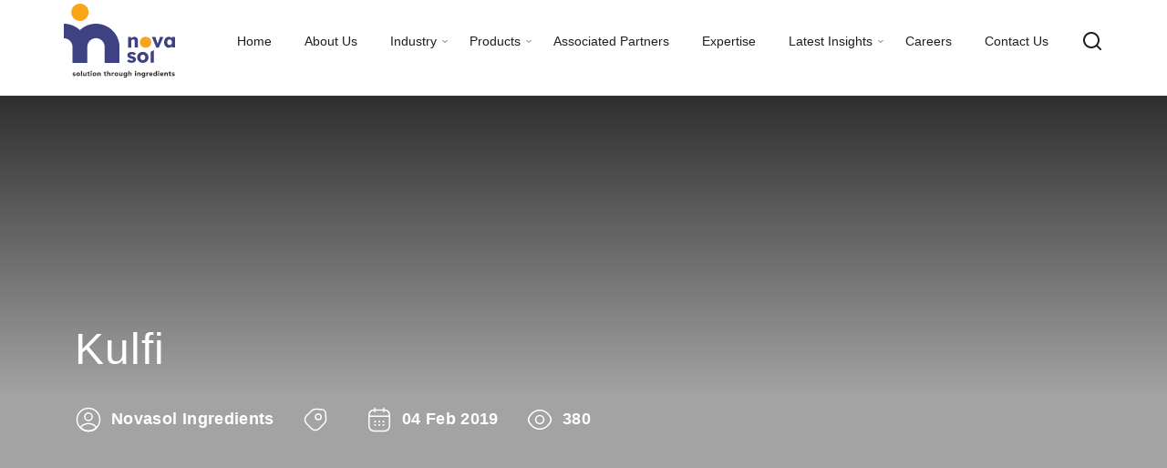

--- FILE ---
content_type: text/html; charset=UTF-8
request_url: https://www.gujaratenterprise.co.in/?application=kulfi-stabilizer
body_size: 19875
content:
<!doctype html>

<!--[if lt IE 7]><html lang="en-US" class="no-js lt-ie9 lt-ie8 lt-ie7"><![endif]-->
<!--[if (IE 7)&!(IEMobile)]><html lang="en-US" class="no-js lt-ie9 lt-ie8"><![endif]-->
<!--[if (IE 8)&!(IEMobile)]><html lang="en-US" class="no-js lt-ie9"><![endif]-->
<!--[if gt IE 8]><!-->
<html lang="en-US" class="no-js">
<!--<![endif]-->

<head>
    <title>Kulfi - Novasol Ingredients</title>
    <meta charset="UTF-8">
<script type="text/javascript">
/* <![CDATA[ */
var gform;gform||(document.addEventListener("gform_main_scripts_loaded",function(){gform.scriptsLoaded=!0}),document.addEventListener("gform/theme/scripts_loaded",function(){gform.themeScriptsLoaded=!0}),window.addEventListener("DOMContentLoaded",function(){gform.domLoaded=!0}),gform={domLoaded:!1,scriptsLoaded:!1,themeScriptsLoaded:!1,isFormEditor:()=>"function"==typeof InitializeEditor,callIfLoaded:function(o){return!(!gform.domLoaded||!gform.scriptsLoaded||!gform.themeScriptsLoaded&&!gform.isFormEditor()||(gform.isFormEditor()&&console.warn("The use of gform.initializeOnLoaded() is deprecated in the form editor context and will be removed in Gravity Forms 3.1."),o(),0))},initializeOnLoaded:function(o){gform.callIfLoaded(o)||(document.addEventListener("gform_main_scripts_loaded",()=>{gform.scriptsLoaded=!0,gform.callIfLoaded(o)}),document.addEventListener("gform/theme/scripts_loaded",()=>{gform.themeScriptsLoaded=!0,gform.callIfLoaded(o)}),window.addEventListener("DOMContentLoaded",()=>{gform.domLoaded=!0,gform.callIfLoaded(o)}))},hooks:{action:{},filter:{}},addAction:function(o,r,e,t){gform.addHook("action",o,r,e,t)},addFilter:function(o,r,e,t){gform.addHook("filter",o,r,e,t)},doAction:function(o){gform.doHook("action",o,arguments)},applyFilters:function(o){return gform.doHook("filter",o,arguments)},removeAction:function(o,r){gform.removeHook("action",o,r)},removeFilter:function(o,r,e){gform.removeHook("filter",o,r,e)},addHook:function(o,r,e,t,n){null==gform.hooks[o][r]&&(gform.hooks[o][r]=[]);var d=gform.hooks[o][r];null==n&&(n=r+"_"+d.length),gform.hooks[o][r].push({tag:n,callable:e,priority:t=null==t?10:t})},doHook:function(r,o,e){var t;if(e=Array.prototype.slice.call(e,1),null!=gform.hooks[r][o]&&((o=gform.hooks[r][o]).sort(function(o,r){return o.priority-r.priority}),o.forEach(function(o){"function"!=typeof(t=o.callable)&&(t=window[t]),"action"==r?t.apply(null,e):e[0]=t.apply(null,e)})),"filter"==r)return e[0]},removeHook:function(o,r,t,n){var e;null!=gform.hooks[o][r]&&(e=(e=gform.hooks[o][r]).filter(function(o,r,e){return!!(null!=n&&n!=o.tag||null!=t&&t!=o.priority)}),gform.hooks[o][r]=e)}});
/* ]]> */
</script>

    <meta name="viewport" content="width=device-width, initial-scale=1.0">
    <link rel="shortcut icon" href="https://novasolingredients.com/wp-content/themes/novasol/favicon.png" type="image/x-icon">
    <link rel="icon" href="https://novasolingredients.com/wp-content/themes/novasol/favicon.png" type="image/x-icon">
    <link rel="preconnect" href="https://fonts.googleapis.com">
	<link rel="preconnect" href="https://fonts.gstatic.com" crossorigin>    
  
        <meta name='robots' content='index, follow, max-image-preview:large, max-snippet:-1, max-video-preview:-1' />
	<style>img:is([sizes="auto" i], [sizes^="auto," i]) { contain-intrinsic-size: 3000px 1500px }</style>
	
	<!-- This site is optimized with the Yoast SEO plugin v26.1.1 - https://yoast.com/wordpress/plugins/seo/ -->
	<link rel="canonical" href="https://novasolingredients.com/?application=kulfi-stabilizer" />
	<meta property="og:locale" content="en_US" />
	<meta property="og:type" content="article" />
	<meta property="og:title" content="Kulfi - Novasol Ingredients" />
	<meta property="og:url" content="https://novasolingredients.com/?application=kulfi-stabilizer" />
	<meta property="og:site_name" content="Novasol Ingredients" />
	<meta property="article:modified_time" content="2023-11-22T05:14:07+00:00" />
	<meta property="og:image" content="https://novasolingredients.com/wp-content/uploads/2019/02/Kulfi.webp" />
	<meta property="og:image:width" content="227" />
	<meta property="og:image:height" content="292" />
	<meta property="og:image:type" content="image/webp" />
	<meta name="twitter:card" content="summary_large_image" />
	<script type="application/ld+json" class="yoast-schema-graph">{"@context":"https://schema.org","@graph":[{"@type":"WebPage","@id":"https://novasolingredients.com/?application=kulfi-stabilizer","url":"https://novasolingredients.com/?application=kulfi-stabilizer","name":"Kulfi - Novasol Ingredients","isPartOf":{"@id":"https://novasolingredients.com/#website"},"primaryImageOfPage":{"@id":"https://novasolingredients.com/?application=kulfi-stabilizer#primaryimage"},"image":{"@id":"https://novasolingredients.com/?application=kulfi-stabilizer#primaryimage"},"thumbnailUrl":"https://novasolingredients.com/wp-content/uploads/2019/02/Kulfi.webp","datePublished":"2019-02-04T07:19:02+00:00","dateModified":"2023-11-22T05:14:07+00:00","breadcrumb":{"@id":"https://novasolingredients.com/?application=kulfi-stabilizer#breadcrumb"},"inLanguage":"en-US","potentialAction":[{"@type":"ReadAction","target":["https://novasolingredients.com/?application=kulfi-stabilizer"]}]},{"@type":"ImageObject","inLanguage":"en-US","@id":"https://novasolingredients.com/?application=kulfi-stabilizer#primaryimage","url":"https://novasolingredients.com/wp-content/uploads/2019/02/Kulfi.webp","contentUrl":"https://novasolingredients.com/wp-content/uploads/2019/02/Kulfi.webp","width":227,"height":292},{"@type":"BreadcrumbList","@id":"https://novasolingredients.com/?application=kulfi-stabilizer#breadcrumb","itemListElement":[{"@type":"ListItem","position":1,"name":"Home","item":"https://novasolingredients.com/"},{"@type":"ListItem","position":2,"name":"Application","item":"https://novasolingredients.com/?post_type=application"},{"@type":"ListItem","position":3,"name":"Kulfi"}]},{"@type":"WebSite","@id":"https://novasolingredients.com/#website","url":"https://novasolingredients.com/","name":"Novasol Ingredients","description":"solution through ingredients","publisher":{"@id":"https://novasolingredients.com/#organization"},"potentialAction":[{"@type":"SearchAction","target":{"@type":"EntryPoint","urlTemplate":"https://novasolingredients.com/?s={search_term_string}"},"query-input":{"@type":"PropertyValueSpecification","valueRequired":true,"valueName":"search_term_string"}}],"inLanguage":"en-US"},{"@type":"Organization","@id":"https://novasolingredients.com/#organization","name":"Novasol Ingredients","url":"https://novasolingredients.com/","logo":{"@type":"ImageObject","inLanguage":"en-US","@id":"https://novasolingredients.com/#/schema/logo/image/","url":"https://novasolingredients.com/wp-content/uploads/2024/05/novasol-ingredients.svg","contentUrl":"https://novasolingredients.com/wp-content/uploads/2024/05/novasol-ingredients.svg","width":1,"height":1,"caption":"Novasol Ingredients"},"image":{"@id":"https://novasolingredients.com/#/schema/logo/image/"}}]}</script>
	<!-- / Yoast SEO plugin. -->


<link rel='dns-prefetch' href='//novasolingredients.com' />
<link href='https://fonts.gstatic.com' crossorigin rel='preconnect' />
<link rel="alternate" type="application/rss+xml" title="Novasol Ingredients &raquo; Feed" href="https://novasolingredients.com/feed/" />
<link rel="alternate" type="application/rss+xml" title="Novasol Ingredients &raquo; Comments Feed" href="https://novasolingredients.com/comments/feed/" />
<link rel="alternate" type="application/rss+xml" title="Novasol Ingredients &raquo; Kulfi Comments Feed" href="https://novasolingredients.com/?application=kulfi-stabilizer/feed/" />
<style id='classic-theme-styles-inline-css' type='text/css'>
/*! This file is auto-generated */
.wp-block-button__link{color:#fff;background-color:#32373c;border-radius:9999px;box-shadow:none;text-decoration:none;padding:calc(.667em + 2px) calc(1.333em + 2px);font-size:1.125em}.wp-block-file__button{background:#32373c;color:#fff;text-decoration:none}
</style>
<style id='global-styles-inline-css' type='text/css'>
:root{--wp--preset--aspect-ratio--square: 1;--wp--preset--aspect-ratio--4-3: 4/3;--wp--preset--aspect-ratio--3-4: 3/4;--wp--preset--aspect-ratio--3-2: 3/2;--wp--preset--aspect-ratio--2-3: 2/3;--wp--preset--aspect-ratio--16-9: 16/9;--wp--preset--aspect-ratio--9-16: 9/16;--wp--preset--color--black: #000000;--wp--preset--color--cyan-bluish-gray: #abb8c3;--wp--preset--color--white: #ffffff;--wp--preset--color--pale-pink: #f78da7;--wp--preset--color--vivid-red: #cf2e2e;--wp--preset--color--luminous-vivid-orange: #ff6900;--wp--preset--color--luminous-vivid-amber: #fcb900;--wp--preset--color--light-green-cyan: #7bdcb5;--wp--preset--color--vivid-green-cyan: #00d084;--wp--preset--color--pale-cyan-blue: #8ed1fc;--wp--preset--color--vivid-cyan-blue: #0693e3;--wp--preset--color--vivid-purple: #9b51e0;--wp--preset--gradient--vivid-cyan-blue-to-vivid-purple: linear-gradient(135deg,rgba(6,147,227,1) 0%,rgb(155,81,224) 100%);--wp--preset--gradient--light-green-cyan-to-vivid-green-cyan: linear-gradient(135deg,rgb(122,220,180) 0%,rgb(0,208,130) 100%);--wp--preset--gradient--luminous-vivid-amber-to-luminous-vivid-orange: linear-gradient(135deg,rgba(252,185,0,1) 0%,rgba(255,105,0,1) 100%);--wp--preset--gradient--luminous-vivid-orange-to-vivid-red: linear-gradient(135deg,rgba(255,105,0,1) 0%,rgb(207,46,46) 100%);--wp--preset--gradient--very-light-gray-to-cyan-bluish-gray: linear-gradient(135deg,rgb(238,238,238) 0%,rgb(169,184,195) 100%);--wp--preset--gradient--cool-to-warm-spectrum: linear-gradient(135deg,rgb(74,234,220) 0%,rgb(151,120,209) 20%,rgb(207,42,186) 40%,rgb(238,44,130) 60%,rgb(251,105,98) 80%,rgb(254,248,76) 100%);--wp--preset--gradient--blush-light-purple: linear-gradient(135deg,rgb(255,206,236) 0%,rgb(152,150,240) 100%);--wp--preset--gradient--blush-bordeaux: linear-gradient(135deg,rgb(254,205,165) 0%,rgb(254,45,45) 50%,rgb(107,0,62) 100%);--wp--preset--gradient--luminous-dusk: linear-gradient(135deg,rgb(255,203,112) 0%,rgb(199,81,192) 50%,rgb(65,88,208) 100%);--wp--preset--gradient--pale-ocean: linear-gradient(135deg,rgb(255,245,203) 0%,rgb(182,227,212) 50%,rgb(51,167,181) 100%);--wp--preset--gradient--electric-grass: linear-gradient(135deg,rgb(202,248,128) 0%,rgb(113,206,126) 100%);--wp--preset--gradient--midnight: linear-gradient(135deg,rgb(2,3,129) 0%,rgb(40,116,252) 100%);--wp--preset--font-size--small: 13px;--wp--preset--font-size--medium: 20px;--wp--preset--font-size--large: 36px;--wp--preset--font-size--x-large: 42px;--wp--preset--spacing--20: 0.44rem;--wp--preset--spacing--30: 0.67rem;--wp--preset--spacing--40: 1rem;--wp--preset--spacing--50: 1.5rem;--wp--preset--spacing--60: 2.25rem;--wp--preset--spacing--70: 3.38rem;--wp--preset--spacing--80: 5.06rem;--wp--preset--shadow--natural: 6px 6px 9px rgba(0, 0, 0, 0.2);--wp--preset--shadow--deep: 12px 12px 50px rgba(0, 0, 0, 0.4);--wp--preset--shadow--sharp: 6px 6px 0px rgba(0, 0, 0, 0.2);--wp--preset--shadow--outlined: 6px 6px 0px -3px rgba(255, 255, 255, 1), 6px 6px rgba(0, 0, 0, 1);--wp--preset--shadow--crisp: 6px 6px 0px rgba(0, 0, 0, 1);}:where(.is-layout-flex){gap: 0.5em;}:where(.is-layout-grid){gap: 0.5em;}body .is-layout-flex{display: flex;}.is-layout-flex{flex-wrap: wrap;align-items: center;}.is-layout-flex > :is(*, div){margin: 0;}body .is-layout-grid{display: grid;}.is-layout-grid > :is(*, div){margin: 0;}:where(.wp-block-columns.is-layout-flex){gap: 2em;}:where(.wp-block-columns.is-layout-grid){gap: 2em;}:where(.wp-block-post-template.is-layout-flex){gap: 1.25em;}:where(.wp-block-post-template.is-layout-grid){gap: 1.25em;}.has-black-color{color: var(--wp--preset--color--black) !important;}.has-cyan-bluish-gray-color{color: var(--wp--preset--color--cyan-bluish-gray) !important;}.has-white-color{color: var(--wp--preset--color--white) !important;}.has-pale-pink-color{color: var(--wp--preset--color--pale-pink) !important;}.has-vivid-red-color{color: var(--wp--preset--color--vivid-red) !important;}.has-luminous-vivid-orange-color{color: var(--wp--preset--color--luminous-vivid-orange) !important;}.has-luminous-vivid-amber-color{color: var(--wp--preset--color--luminous-vivid-amber) !important;}.has-light-green-cyan-color{color: var(--wp--preset--color--light-green-cyan) !important;}.has-vivid-green-cyan-color{color: var(--wp--preset--color--vivid-green-cyan) !important;}.has-pale-cyan-blue-color{color: var(--wp--preset--color--pale-cyan-blue) !important;}.has-vivid-cyan-blue-color{color: var(--wp--preset--color--vivid-cyan-blue) !important;}.has-vivid-purple-color{color: var(--wp--preset--color--vivid-purple) !important;}.has-black-background-color{background-color: var(--wp--preset--color--black) !important;}.has-cyan-bluish-gray-background-color{background-color: var(--wp--preset--color--cyan-bluish-gray) !important;}.has-white-background-color{background-color: var(--wp--preset--color--white) !important;}.has-pale-pink-background-color{background-color: var(--wp--preset--color--pale-pink) !important;}.has-vivid-red-background-color{background-color: var(--wp--preset--color--vivid-red) !important;}.has-luminous-vivid-orange-background-color{background-color: var(--wp--preset--color--luminous-vivid-orange) !important;}.has-luminous-vivid-amber-background-color{background-color: var(--wp--preset--color--luminous-vivid-amber) !important;}.has-light-green-cyan-background-color{background-color: var(--wp--preset--color--light-green-cyan) !important;}.has-vivid-green-cyan-background-color{background-color: var(--wp--preset--color--vivid-green-cyan) !important;}.has-pale-cyan-blue-background-color{background-color: var(--wp--preset--color--pale-cyan-blue) !important;}.has-vivid-cyan-blue-background-color{background-color: var(--wp--preset--color--vivid-cyan-blue) !important;}.has-vivid-purple-background-color{background-color: var(--wp--preset--color--vivid-purple) !important;}.has-black-border-color{border-color: var(--wp--preset--color--black) !important;}.has-cyan-bluish-gray-border-color{border-color: var(--wp--preset--color--cyan-bluish-gray) !important;}.has-white-border-color{border-color: var(--wp--preset--color--white) !important;}.has-pale-pink-border-color{border-color: var(--wp--preset--color--pale-pink) !important;}.has-vivid-red-border-color{border-color: var(--wp--preset--color--vivid-red) !important;}.has-luminous-vivid-orange-border-color{border-color: var(--wp--preset--color--luminous-vivid-orange) !important;}.has-luminous-vivid-amber-border-color{border-color: var(--wp--preset--color--luminous-vivid-amber) !important;}.has-light-green-cyan-border-color{border-color: var(--wp--preset--color--light-green-cyan) !important;}.has-vivid-green-cyan-border-color{border-color: var(--wp--preset--color--vivid-green-cyan) !important;}.has-pale-cyan-blue-border-color{border-color: var(--wp--preset--color--pale-cyan-blue) !important;}.has-vivid-cyan-blue-border-color{border-color: var(--wp--preset--color--vivid-cyan-blue) !important;}.has-vivid-purple-border-color{border-color: var(--wp--preset--color--vivid-purple) !important;}.has-vivid-cyan-blue-to-vivid-purple-gradient-background{background: var(--wp--preset--gradient--vivid-cyan-blue-to-vivid-purple) !important;}.has-light-green-cyan-to-vivid-green-cyan-gradient-background{background: var(--wp--preset--gradient--light-green-cyan-to-vivid-green-cyan) !important;}.has-luminous-vivid-amber-to-luminous-vivid-orange-gradient-background{background: var(--wp--preset--gradient--luminous-vivid-amber-to-luminous-vivid-orange) !important;}.has-luminous-vivid-orange-to-vivid-red-gradient-background{background: var(--wp--preset--gradient--luminous-vivid-orange-to-vivid-red) !important;}.has-very-light-gray-to-cyan-bluish-gray-gradient-background{background: var(--wp--preset--gradient--very-light-gray-to-cyan-bluish-gray) !important;}.has-cool-to-warm-spectrum-gradient-background{background: var(--wp--preset--gradient--cool-to-warm-spectrum) !important;}.has-blush-light-purple-gradient-background{background: var(--wp--preset--gradient--blush-light-purple) !important;}.has-blush-bordeaux-gradient-background{background: var(--wp--preset--gradient--blush-bordeaux) !important;}.has-luminous-dusk-gradient-background{background: var(--wp--preset--gradient--luminous-dusk) !important;}.has-pale-ocean-gradient-background{background: var(--wp--preset--gradient--pale-ocean) !important;}.has-electric-grass-gradient-background{background: var(--wp--preset--gradient--electric-grass) !important;}.has-midnight-gradient-background{background: var(--wp--preset--gradient--midnight) !important;}.has-small-font-size{font-size: var(--wp--preset--font-size--small) !important;}.has-medium-font-size{font-size: var(--wp--preset--font-size--medium) !important;}.has-large-font-size{font-size: var(--wp--preset--font-size--large) !important;}.has-x-large-font-size{font-size: var(--wp--preset--font-size--x-large) !important;}
:where(.wp-block-post-template.is-layout-flex){gap: 1.25em;}:where(.wp-block-post-template.is-layout-grid){gap: 1.25em;}
:where(.wp-block-columns.is-layout-flex){gap: 2em;}:where(.wp-block-columns.is-layout-grid){gap: 2em;}
:root :where(.wp-block-pullquote){font-size: 1.5em;line-height: 1.6;}
</style>
<link rel='stylesheet' id='bootstrap-css-css' href='https://novasolingredients.com/wp-content/themes/novasol/library/css/bootstrap-latest.min.css' type='text/css' media='all' />
<link rel='stylesheet' id='slickstyle-css' href='https://novasolingredients.com/wp-content/themes/novasol/library/css/slick.css' type='text/css' media='all' />
<link rel='stylesheet' id='select2-css-css' href='https://novasolingredients.com/wp-content/themes/novasol/library/css/select2.min.css' type='text/css' media='all' />
<link rel='stylesheet' id='stylecss-css' href='https://novasolingredients.com/wp-content/themes/novasol/library/css/style.css' type='text/css' media='all' />
<link rel='stylesheet' id='newstyle-css' href='https://novasolingredients.com/wp-content/themes/novasol/library/css/newstyle.css' type='text/css' media='all' />
<link rel='stylesheet' id='responsive-css' href='https://novasolingredients.com/wp-content/themes/novasol/library/css/responsive.css' type='text/css' media='all' />
<link rel='stylesheet' id='customcss-css' href='https://novasolingredients.com/wp-content/themes/novasol/library/css/custom.css' type='text/css' media='all' />
<script type="text/javascript" src="https://novasolingredients.com/wp-includes/js/jquery/jquery.min.js" id="jquery-core-js"></script>
<script type="text/javascript" src="https://novasolingredients.com/wp-includes/js/jquery/jquery-migrate.min.js" id="jquery-migrate-js"></script>
<link rel="https://api.w.org/" href="https://novasolingredients.com/wp-json/" /><link rel="alternate" title="JSON" type="application/json" href="https://novasolingredients.com/wp-json/wp/v2/application/2101" /><link rel='shortlink' href='https://novasolingredients.com/?p=2101' />
<link rel="alternate" title="oEmbed (JSON)" type="application/json+oembed" href="https://novasolingredients.com/wp-json/oembed/1.0/embed?url=https%3A%2F%2Fnovasolingredients.com%2F%3Fapplication%3Dkulfi-stabilizer" />
<link rel="alternate" title="oEmbed (XML)" type="text/xml+oembed" href="https://novasolingredients.com/wp-json/oembed/1.0/embed?url=https%3A%2F%2Fnovasolingredients.com%2F%3Fapplication%3Dkulfi-stabilizer&#038;format=xml" />
<link rel="icon" href="https://novasolingredients.com/wp-content/uploads/2024/05/32x32-1.png" sizes="32x32" />
<link rel="icon" href="https://novasolingredients.com/wp-content/uploads/2024/05/32x32-1.png" sizes="192x192" />
<link rel="apple-touch-icon" href="https://novasolingredients.com/wp-content/uploads/2024/05/32x32-1.png" />
<meta name="msapplication-TileImage" content="https://novasolingredients.com/wp-content/uploads/2024/05/32x32-1.png" />
		<style type="text/css" id="wp-custom-css">
			.accordion-body ul {
    margin-left: 20px;
}
.accordion-body li {
    margin-bottom: 15px;
    list-style-position: outside;
    list-style-type: initial;
}		</style>
		   


</head>

<body class="wp-singular application-template-default single single-application postid-2101 wp-theme-novasol">
        <header>
        <div class="container p-0">
            <div class="main">
                <div class="logo-box">
            <a href="https://novasolingredients.com">
                                <img src="https://novasolingredients.com/wp-content/uploads/2024/05/novasol-ingredients.svg" alt="logo" width="122" height="81">
                            </a>
        </div>
        <div class="link-parent">
            <div class="menu-header-menu-container"><ul id="menu-header-menu" class=" menu" tabindex="0"><li id="menu-item-7631" class="menu-item menu-item-type-post_type menu-item-object-page menu-item-home menu-item-7631"><a href="https://novasolingredients.com/">Home</a></li>
<li id="menu-item-438" class="menu-item menu-item-type-post_type menu-item-object-page menu-item-438"><a href="https://novasolingredients.com/about-us/">About Us</a></li>
<li id="menu-item-6026" class="menu-item menu-item-type-post_type menu-item-object-page menu-item-has-children menu-item-6026"><a href="https://novasolingredients.com/industries-we-serve/">Industry</a>

        <p class="plus-mobile">
 
<i class="fa fa-plus" aria-hidden="true"></i>
<i class="fa fa-minus" aria-hidden="true"></i>
</p><ul class="sub-menu">
	<li id="menu-item-6012" class="menu-item menu-item-type-post_type menu-item-object-industry menu-item-6012"><a href="https://novasolingredients.com/dairy-ingredients-supplier/">Dairy</a></li>
	<li id="menu-item-6013" class="menu-item menu-item-type-post_type menu-item-object-industry menu-item-6013"><a href="https://novasolingredients.com/ice-cream-ingredients-supplier/">Ice Cream</a></li>
	<li id="menu-item-6014" class="menu-item menu-item-type-post_type menu-item-object-industry menu-item-6014"><a href="https://novasolingredients.com/bakery-ingredients-supplier/">Bakery</a></li>
	<li id="menu-item-6015" class="menu-item menu-item-type-post_type menu-item-object-industry menu-item-6015"><a href="https://novasolingredients.com/processed-food-supplier/">Processed Foods</a></li>
	<li id="menu-item-6016" class="menu-item menu-item-type-post_type menu-item-object-industry menu-item-6016"><a href="https://novasolingredients.com/beverage-ingredients-supplier/">Beverages</a></li>
	<li id="menu-item-6017" class="menu-item menu-item-type-post_type menu-item-object-industry menu-item-6017"><a href="https://novasolingredients.com/snack-ingredients-supplier/">Snacks</a></li>
	<li id="menu-item-6018" class="menu-item menu-item-type-post_type menu-item-object-industry menu-item-6018"><a href="https://novasolingredients.com/ingredients-supplier-for-horeca/">HoReCa</a></li>
	<li id="menu-item-6019" class="menu-item menu-item-type-post_type menu-item-object-industry menu-item-6019"><a href="https://novasolingredients.com/confectionary-ingredients-supplier/">Confectionary</a></li>
	<li id="menu-item-6020" class="menu-item menu-item-type-post_type menu-item-object-industry menu-item-6020"><a href="https://novasolingredients.com/ingredients-supplier-for-nutraceutical-products/">Human Nutrition</a></li>
	<li id="menu-item-6021" class="menu-item menu-item-type-post_type menu-item-object-industry menu-item-6021"><a href="https://novasolingredients.com/ingredients-supplier-for-pharmaceutical-products/">Pharma</a></li>
</ul>
</li>
<li id="menu-item-441" class="menu-item menu-item-type-post_type menu-item-object-page menu-item-has-children menu-item-441"><a href="https://novasolingredients.com/products/">Products</a>

        <p class="plus-mobile">
 
<i class="fa fa-plus" aria-hidden="true"></i>
<i class="fa fa-minus" aria-hidden="true"></i>
</p><ul class="sub-menu">
	<li id="menu-item-6453" class="menu-item menu-item-type-taxonomy menu-item-object-product_category menu-item-6453"><a href="https://novasolingredients.com/supplier-of-dairy-starter-cultures/">Dairy Starter Culture</a></li>
	<li id="menu-item-7332" class="menu-item menu-item-type-taxonomy menu-item-object-product_category menu-item-7332"><a href="https://novasolingredients.com/supplier-of-coagulating-agents/">Coagulating Agent</a></li>
	<li id="menu-item-7333" class="menu-item menu-item-type-taxonomy menu-item-object-product_category menu-item-7333"><a href="https://novasolingredients.com/supplier-of-phosphate-blends/">Phosphate Blends</a></li>
	<li id="menu-item-7334" class="menu-item menu-item-type-taxonomy menu-item-object-product_category menu-item-7334"><a href="https://novasolingredients.com/supplier-of-stabilizer-and-emulsifier-blends/">Stabilizer and Emulsifier Blends</a></li>
	<li id="menu-item-7335" class="menu-item menu-item-type-taxonomy menu-item-object-product_category menu-item-7335"><a href="https://novasolingredients.com/supplier-of-premix/">Premix</a></li>
	<li id="menu-item-6509" class="menu-item menu-item-type-taxonomy menu-item-object-product_category menu-item-6509"><a href="https://novasolingredients.com/supplier-of-hydrocolloid/">Hydrocolloids</a></li>
	<li id="menu-item-7337" class="menu-item menu-item-type-taxonomy menu-item-object-product_category menu-item-7337"><a href="https://novasolingredients.com/supplier-of-modified-starch/">Modified Starch</a></li>
	<li id="menu-item-7338" class="menu-item menu-item-type-taxonomy menu-item-object-product_category menu-item-7338"><a href="https://novasolingredients.com/flavouring-ingredients-supplier/">Flavours and Extracts</a></li>
	<li id="menu-item-7339" class="menu-item menu-item-type-taxonomy menu-item-object-product_category menu-item-7339"><a href="https://novasolingredients.com/supplier-of-sugar-substitutes/">Sugar Management</a></li>
	<li id="menu-item-7340" class="menu-item menu-item-type-taxonomy menu-item-object-product_category menu-item-7340"><a href="https://novasolingredients.com/supplier-of-food-colour/">Natural Colours</a></li>
</ul>
</li>
<li id="menu-item-626" class="menu-item menu-item-type-post_type menu-item-object-page menu-item-626"><a href="https://novasolingredients.com/associated-partners/">Associated Partners</a></li>
<li id="menu-item-628" class="menu-item menu-item-type-post_type menu-item-object-page menu-item-628"><a href="https://novasolingredients.com/expertise/">Expertise</a></li>
<li id="menu-item-6696" class="menu-item menu-item-type-custom menu-item-object-custom menu-item-has-children menu-item-6696"><a>Latest Insights</a>

        <p class="plus-mobile">
 
<i class="fa fa-plus" aria-hidden="true"></i>
<i class="fa fa-minus" aria-hidden="true"></i>
</p><ul class="sub-menu">
	<li id="menu-item-6697" class="menu-item menu-item-type-post_type menu-item-object-page current_page_parent menu-item-6697"><a href="https://novasolingredients.com/blog/">Blog</a></li>
	<li id="menu-item-5997" class="menu-item menu-item-type-post_type menu-item-object-page menu-item-5997"><a href="https://novasolingredients.com/events/">Events</a></li>
</ul>
</li>
<li id="menu-item-435" class="menu-item menu-item-type-post_type menu-item-object-page menu-item-435"><a href="https://novasolingredients.com/career/">Careers</a></li>
<li id="menu-item-442" class="menu-item menu-item-type-post_type menu-item-object-page menu-item-442"><a href="https://novasolingredients.com/contact-us/">Contact Us</a></li>
</ul></div>
            <div class="search-box">
                <svg id="search-icon" xmlns="http://www.w3.org/2000/svg" width="24" height="24" viewBox="0 0 24 24"
                    fill="none">
                    <path
                        d="M21.7099 20.29L17.9999 16.61C19.44 14.8144 20.1374 12.5353 19.9487 10.2413C19.76 7.94733 18.6996 5.81281 16.9854 4.27667C15.2713 2.74053 13.0337 1.91954 10.7328 1.9825C8.43194 2.04546 6.24263 2.98759 4.61505 4.61517C2.98747 6.24275 2.04534 8.43207 1.98237 10.7329C1.91941 13.0338 2.74041 15.2714 4.27655 16.9855C5.81269 18.6997 7.94721 19.7601 10.2412 19.9488C12.5352 20.1375 14.8143 19.4401 16.6099 18L20.2899 21.68C20.3829 21.7738 20.4935 21.8482 20.6153 21.8989C20.7372 21.9497 20.8679 21.9758 20.9999 21.9758C21.1319 21.9758 21.2626 21.9497 21.3845 21.8989C21.5063 21.8482 21.6169 21.7738 21.7099 21.68C21.8901 21.4936 21.9909 21.2444 21.9909 20.985C21.9909 20.7257 21.8901 20.4765 21.7099 20.29ZM10.9999 18C9.61544 18 8.26206 17.5895 7.11091 16.8203C5.95977 16.0511 5.06256 14.9579 4.53275 13.6788C4.00293 12.3997 3.86431 10.9923 4.13441 9.63439C4.4045 8.27653 5.07119 7.02925 6.05016 6.05028C7.02912 5.07131 8.27641 4.40463 9.63427 4.13453C10.9921 3.86443 12.3996 4.00306 13.6787 4.53287C14.9578 5.06268 16.051 5.95989 16.8202 7.11103C17.5894 8.26218 17.9999 9.61556 17.9999 11C17.9999 12.8565 17.2624 14.637 15.9497 15.9498C14.6369 17.2625 12.8564 18 10.9999 18Z"
                        fill="#1E1E1E" />
                </svg>
                <div id="search-field" class="hidden">
         
                    <form  method="get" id="searchform" class="d-flex align-items-center"
                        action="https://novasolingredients.com/">
                        <input type="search" id="search-input" name="s" value="" placeholder="Search here..." />
                        <button type="submit" id="searchsubmit">
                            <svg xmlns="http://www.w3.org/2000/svg" width="24" height="24" viewBox="0 0 24 24"
                                fill="none">
                                <path
                                    d="M21.7099 20.29L17.9999 16.61C19.44 14.8144 20.1374 12.5353 19.9487 10.2413C19.76 7.94733 18.6996 5.81281 16.9854 4.27667C15.2713 2.74053 13.0337 1.91954 10.7328 1.9825C8.43194 2.04546 6.24263 2.98759 4.61505 4.61517C2.98747 6.24275 2.04534 8.43207 1.98237 10.7329C1.91941 13.0338 2.74041 15.2714 4.27655 16.9855C5.81269 18.6997 7.94721 19.7601 10.2412 19.9488C12.5352 20.1375 14.8143 19.4401 16.6099 18L20.2899 21.68C20.3829 21.7738 20.4935 21.8482 20.6153 21.8989C20.7372 21.9497 20.8679 21.9758 20.9999 21.9758C21.1319 21.9758 21.2626 21.9497 21.3845 21.8989C21.5063 21.8482 21.6169 21.7738 21.7099 21.68C21.8901 21.4936 21.9909 21.2444 21.9909 20.985C21.9909 20.7257 21.8901 20.4765 21.7099 20.29ZM10.9999 18C9.61544 18 8.26206 17.5895 7.11091 16.8203C5.95977 16.0511 5.06256 14.9579 4.53275 13.6788C4.00293 12.3997 3.86431 10.9923 4.13441 9.63439C4.4045 8.27653 5.07119 7.02925 6.05016 6.05028C7.02912 5.07131 8.27641 4.40463 9.63427 4.13453C10.9921 3.86443 12.3996 4.00306 13.6787 4.53287C14.9578 5.06268 16.051 5.95989 16.8202 7.11103C17.5894 8.26218 17.9999 9.61556 17.9999 11C17.9999 12.8565 17.2624 14.637 15.9497 15.9498C14.6369 17.2625 12.8564 18 10.9999 18Z"
                                    fill="#1E1E1E" />
                            </svg>
                        </button>
                    </form>
                </div>
            </div>
            <div class="d-block d-xl-none">
                <div class="menu-btn">
                    <div class="wrapper-menu">
                        <div class="line-menu half end"></div>
                        <div class="line-menu"></div>
                        <div class="line-menu half start"></div>
                    </div>
                </div>
            </div>
        </div>
            </div>
        </div>
    </header>



<section class="main-banner">
          <div class="container">
        <h1>Kulfi</h1>
        <div class="blog-banner-tags">
            <span>
                <svg xmlns="http://www.w3.org/2000/svg" width="30" height="30" viewBox="0 0 30 30" fill="none">
                    <path d="M15.1484 15.975C15.0609 15.9625 14.9484 15.9625 14.8484 15.975C12.6484 15.9 10.8984 14.1 10.8984 11.8875C10.8984 9.625 12.7234 7.7875 14.9984 7.7875C17.2609 7.7875 19.0984 9.625 19.0984 11.8875C19.0859 14.1 17.3484 15.9 15.1484 15.975Z" stroke="white" stroke-width="1.5" stroke-linecap="round" stroke-linejoin="round" />
                    <path d="M23.4242 24.225C21.1992 26.2625 18.2492 27.5 14.9992 27.5C11.7492 27.5 8.79922 26.2625 6.57422 24.225C6.69922 23.05 7.44922 21.9 8.78672 21C12.2117 18.725 17.8117 18.725 21.2117 21C22.5492 21.9 23.2992 23.05 23.4242 24.225Z" stroke="white" stroke-width="1.5" stroke-linecap="round" stroke-linejoin="round" />
                    <path d="M15 27.5C21.9036 27.5 27.5 21.9036 27.5 15C27.5 8.09644 21.9036 2.5 15 2.5C8.09644 2.5 2.5 8.09644 2.5 15C2.5 21.9036 8.09644 27.5 15 27.5Z" stroke="white" stroke-width="1.5" stroke-linecap="round" stroke-linejoin="round" />
                </svg>
               <!--  GE Admin -->
                Novasol Ingredients            </span>
            <span>
                <svg xmlns="http://www.w3.org/2000/svg" width="30" height="30" viewBox="0 0 30 30" fill="none">
                    <path d="M24.787 19.1251L19.1245 24.7876C16.7995 27.1126 13.0245 27.1126 10.687 24.7876L5.19952 19.3001C2.87452 16.9751 2.87452 13.2001 5.19952 10.8626L10.8745 5.21256C12.062 4.02506 13.6995 3.38756 15.3745 3.47506L21.6245 3.77506C24.1245 3.88756 26.112 5.87506 26.237 8.36256L26.537 14.6126C26.612 16.3001 25.9745 17.9376 24.787 19.1251Z" stroke="white" stroke-width="1.5" stroke-linecap="round" stroke-linejoin="round" />
                    <path d="M18.125 15.0001C16.3991 15.0001 15 13.601 15 11.8751C15 10.1492 16.3991 8.75006 18.125 8.75006C19.8509 8.75006 21.25 10.1492 21.25 11.8751C21.25 13.601 19.8509 15.0001 18.125 15.0001Z" stroke="white" stroke-width="1.5" stroke-linecap="round" />
                </svg>
                
            </span>
            <span>
                <svg xmlns="http://www.w3.org/2000/svg" width="30" height="30" viewBox="0 0 30 30" fill="none">
                    <path d="M10 2.5V6.25" stroke="white" stroke-width="1.5" stroke-miterlimit="10" stroke-linecap="round" stroke-linejoin="round" />
                    <path d="M20 2.5V6.25" stroke="white" stroke-width="1.5" stroke-miterlimit="10" stroke-linecap="round" stroke-linejoin="round" />
                    <path d="M4.375 11.3625H25.625" stroke="white" stroke-width="1.5" stroke-miterlimit="10" stroke-linecap="round" stroke-linejoin="round" />
                    <path d="M26.25 10.625V21.25C26.25 25 24.375 27.5 20 27.5H10C5.625 27.5 3.75 25 3.75 21.25V10.625C3.75 6.875 5.625 4.375 10 4.375H20C24.375 4.375 26.25 6.875 26.25 10.625Z" stroke="white" stroke-width="1.5" stroke-miterlimit="10" stroke-linecap="round" stroke-linejoin="round" />
                    <path d="M19.6181 17.125H19.6294" stroke="white" stroke-width="2" stroke-linecap="round" stroke-linejoin="round" />
                    <path d="M19.6181 20.875H19.6294" stroke="white" stroke-width="2" stroke-linecap="round" stroke-linejoin="round" />
                    <path d="M14.9931 17.125H15.0044" stroke="white" stroke-width="2" stroke-linecap="round" stroke-linejoin="round" />
                    <path d="M14.9931 20.875H15.0044" stroke="white" stroke-width="2" stroke-linecap="round" stroke-linejoin="round" />
                    <path d="M10.3681 17.125H10.3794" stroke="white" stroke-width="2" stroke-linecap="round" stroke-linejoin="round" />
                    <path d="M10.3681 20.875H10.3794" stroke="white" stroke-width="2" stroke-linecap="round" stroke-linejoin="round" />
                </svg>
                04 Feb 2019            </span>
            <span>
                <svg xmlns="http://www.w3.org/2000/svg" width="30" height="30" viewBox="0 0 30 30" fill="none">
                    <path d="M19.4734 15C19.4734 17.475 17.4734 19.475 14.9984 19.475C12.5234 19.475 10.5234 17.475 10.5234 15C10.5234 12.525 12.5234 10.525 14.9984 10.525C17.4734 10.525 19.4734 12.525 19.4734 15Z" stroke="white" stroke-width="1.5" stroke-linecap="round" stroke-linejoin="round" />
                    <path d="M15.0008 25.3375C19.4133 25.3375 23.5258 22.7375 26.3883 18.2375C27.5133 16.475 27.5133 13.5125 26.3883 11.75C23.5258 7.25 19.4133 4.65 15.0008 4.65C10.5883 4.65 6.47578 7.25 3.61328 11.75C2.48828 13.5125 2.48828 16.475 3.61328 18.2375C6.47578 22.7375 10.5883 25.3375 15.0008 25.3375Z" stroke="white" stroke-width="1.5" stroke-linecap="round" stroke-linejoin="round" />
                </svg>
                380            </span>
        </div>
    </div>
</section>

<section class="blog-content">
    <div class="container">
        <div class="content-body">
                </div> 
         
           
    <h2 class="section-title">Related Posts</h2>
    <div class="blog-main">
                    <div class="position-relative blog-single">
                <div class="blog-thumb">
                    <a href="https://novasolingredients.com/join-novasol-ingredients-at-fi-india-2024-a-gateway-to-innovation-and-growth/" class="d-block">
                                                    <img src="https://novasolingredients.com/wp-content/uploads/2024/09/WhatsApp-Image-2024-09-05-at-17.11.38.jpeg" alt="" class="img-fluid news" width="1024" height="979">
                                            </a>
                </div>
                <p class="blog">Blog</p>
                <div class="d-flex blog-stamp">
                    <svg xmlns="http://www.w3.org/2000/svg" width="20" height="22" viewBox="0 0 20 22" fill="none">
                        <path d="M6 1V4" stroke="#FAA41A" stroke-width="1.5" stroke-miterlimit="10" stroke-linecap="round" stroke-linejoin="round" />
                        <path d="M14 1V4" stroke="#FAA41A" stroke-width="1.5" stroke-miterlimit="10" stroke-linecap="round" stroke-linejoin="round" />
                        <path d="M1.5 8.08984H18.5" stroke="#FAA41A" stroke-width="1.5" stroke-miterlimit="10" stroke-linecap="round" stroke-linejoin="round" />
                        <path d="M19 7.5V16C19 19 17.5 21 14 21H6C2.5 21 1 19 1 16V7.5C1 4.5 2.5 2.5 6 2.5H14C17.5 2.5 19 4.5 19 7.5Z" stroke="#FAA41A" stroke-width="1.5" stroke-miterlimit="10" stroke-linecap="round" stroke-linejoin="round" />
                        <path d="M13.6947 12.7002H13.7037" stroke="#FAA41A" stroke-width="2" stroke-linecap="round" stroke-linejoin="round" />
                        <path d="M13.6947 15.7002H13.7037" stroke="#FAA41A" stroke-width="2" stroke-linecap="round" stroke-linejoin="round" />
                        <path d="M9.99548 12.7002H10.0045" stroke="#FAA41A" stroke-width="2" stroke-linecap="round" stroke-linejoin="round" />
                        <path d="M9.99548 15.7002H10.0045" stroke="#FAA41A" stroke-width="2" stroke-linecap="round" stroke-linejoin="round" />
                        <path d="M6.29431 12.7002H6.30329" stroke="#FAA41A" stroke-width="2" stroke-linecap="round" stroke-linejoin="round" />
                        <path d="M6.29431 15.7002H6.30329" stroke="#FAA41A" stroke-width="2" stroke-linecap="round" stroke-linejoin="round" />
                    </svg>
                    <p class="mx-3">September 23, 2024</p>
                </div>
                <p class="my-3 news-titel"><a href="https://novasolingredients.com/join-novasol-ingredients-at-fi-india-2024-a-gateway-to-innovation-and-growth/">Join Novasol Ingredients at Fi India 2024: A Gateway to Innovation and Growth</a></p>
            </div>
                    <div class="position-relative blog-single">
                <div class="blog-thumb">
                    <a href="https://novasolingredients.com/functional-benefits-of-hydrocolloids/" class="d-block">
                                                    <img src="https://novasolingredients.com/wp-content/uploads/2023/01/01-Hydrocolloids-in-beverages.webp" alt="01-Hydrocolloids in beverages" class="img-fluid news" width="1200" height="1200">
                                            </a>
                </div>
                <p class="blog">Blog</p>
                <div class="d-flex blog-stamp">
                    <svg xmlns="http://www.w3.org/2000/svg" width="20" height="22" viewBox="0 0 20 22" fill="none">
                        <path d="M6 1V4" stroke="#FAA41A" stroke-width="1.5" stroke-miterlimit="10" stroke-linecap="round" stroke-linejoin="round" />
                        <path d="M14 1V4" stroke="#FAA41A" stroke-width="1.5" stroke-miterlimit="10" stroke-linecap="round" stroke-linejoin="round" />
                        <path d="M1.5 8.08984H18.5" stroke="#FAA41A" stroke-width="1.5" stroke-miterlimit="10" stroke-linecap="round" stroke-linejoin="round" />
                        <path d="M19 7.5V16C19 19 17.5 21 14 21H6C2.5 21 1 19 1 16V7.5C1 4.5 2.5 2.5 6 2.5H14C17.5 2.5 19 4.5 19 7.5Z" stroke="#FAA41A" stroke-width="1.5" stroke-miterlimit="10" stroke-linecap="round" stroke-linejoin="round" />
                        <path d="M13.6947 12.7002H13.7037" stroke="#FAA41A" stroke-width="2" stroke-linecap="round" stroke-linejoin="round" />
                        <path d="M13.6947 15.7002H13.7037" stroke="#FAA41A" stroke-width="2" stroke-linecap="round" stroke-linejoin="round" />
                        <path d="M9.99548 12.7002H10.0045" stroke="#FAA41A" stroke-width="2" stroke-linecap="round" stroke-linejoin="round" />
                        <path d="M9.99548 15.7002H10.0045" stroke="#FAA41A" stroke-width="2" stroke-linecap="round" stroke-linejoin="round" />
                        <path d="M6.29431 12.7002H6.30329" stroke="#FAA41A" stroke-width="2" stroke-linecap="round" stroke-linejoin="round" />
                        <path d="M6.29431 15.7002H6.30329" stroke="#FAA41A" stroke-width="2" stroke-linecap="round" stroke-linejoin="round" />
                    </svg>
                    <p class="mx-3">January 10, 2023</p>
                </div>
                <p class="my-3 news-titel"><a href="https://novasolingredients.com/functional-benefits-of-hydrocolloids/">Functional Benefits of Hydrocolloids in Ready-To-Serve Beverages</a></p>
            </div>
                    <div class="position-relative blog-single">
                <div class="blog-thumb">
                    <a href="https://novasolingredients.com/ways-to-reduce-sugar-in-food-product/" class="d-block">
                                                    <img src="https://novasolingredients.com/wp-content/uploads/2023/01/02-Ways-to-Reduce-Sugar-in-Food-Products.webp" alt="02-Ways-to-Reduce-Sugar-in-Food-Products" class="img-fluid news" width="364" height="348">
                                            </a>
                </div>
                <p class="blog">Blog</p>
                <div class="d-flex blog-stamp">
                    <svg xmlns="http://www.w3.org/2000/svg" width="20" height="22" viewBox="0 0 20 22" fill="none">
                        <path d="M6 1V4" stroke="#FAA41A" stroke-width="1.5" stroke-miterlimit="10" stroke-linecap="round" stroke-linejoin="round" />
                        <path d="M14 1V4" stroke="#FAA41A" stroke-width="1.5" stroke-miterlimit="10" stroke-linecap="round" stroke-linejoin="round" />
                        <path d="M1.5 8.08984H18.5" stroke="#FAA41A" stroke-width="1.5" stroke-miterlimit="10" stroke-linecap="round" stroke-linejoin="round" />
                        <path d="M19 7.5V16C19 19 17.5 21 14 21H6C2.5 21 1 19 1 16V7.5C1 4.5 2.5 2.5 6 2.5H14C17.5 2.5 19 4.5 19 7.5Z" stroke="#FAA41A" stroke-width="1.5" stroke-miterlimit="10" stroke-linecap="round" stroke-linejoin="round" />
                        <path d="M13.6947 12.7002H13.7037" stroke="#FAA41A" stroke-width="2" stroke-linecap="round" stroke-linejoin="round" />
                        <path d="M13.6947 15.7002H13.7037" stroke="#FAA41A" stroke-width="2" stroke-linecap="round" stroke-linejoin="round" />
                        <path d="M9.99548 12.7002H10.0045" stroke="#FAA41A" stroke-width="2" stroke-linecap="round" stroke-linejoin="round" />
                        <path d="M9.99548 15.7002H10.0045" stroke="#FAA41A" stroke-width="2" stroke-linecap="round" stroke-linejoin="round" />
                        <path d="M6.29431 12.7002H6.30329" stroke="#FAA41A" stroke-width="2" stroke-linecap="round" stroke-linejoin="round" />
                        <path d="M6.29431 15.7002H6.30329" stroke="#FAA41A" stroke-width="2" stroke-linecap="round" stroke-linejoin="round" />
                    </svg>
                    <p class="mx-3">July 19, 2022</p>
                </div>
                <p class="my-3 news-titel"><a href="https://novasolingredients.com/ways-to-reduce-sugar-in-food-product/">Ways to Reduce Sugar in Food Products</a></p>
            </div>
            </div>

    <div class="text-center mt-5">
        <a href="https://novasolingredients.com/blog/" class="bordered-btn primary-btn">View More<span class="round"></span></a>
    </div>

    </div>
</section>

   


  <!-- Footer -->
  <footer>
      <div class="footer-top">
          <div class="container">
              <div class="row align-items-stretch">
                  <div class="col-lg-6 mb-5 mb-lg-0  d-flex flex-column justify-content-between">
                      <div class="company-detail">
                          <div class="company-title">
                              Contact Information :                          </div>
                                                    <div class="info-item">
                              <div class="icon">
                                  <svg width="22" height="22" viewBox="0 0 22 22" fill="none"
                                      xmlns="http://www.w3.org/2000/svg">
                                      <path
                                          d="M17.5 8C17.5 7.4 17.03 6.48 16.33 5.73C15.69 5.04 14.84 4.5 14 4.5M21 8C21 4.13 17.87 1 14 1M20.97 17.33C20.97 17.69 20.89 18.06 20.72 18.42C20.55 18.78 20.33 19.12 20.04 19.44C19.55 19.98 19.01 20.37 18.4 20.62C17.8 20.87 17.15 21 16.45 21C15.43 21 14.34 20.76 13.19 20.27C12.04 19.78 10.89 19.12 9.75 18.29C8.6 17.45 7.51 16.52 6.47 15.49C5.44 14.45 4.51 13.36 3.68 12.22C2.86 11.08 2.2 9.94 1.72 8.81C1.24 7.67 1 6.58 1 5.54C1 4.86 1.12 4.21 1.36 3.61C1.6 3 1.98 2.44 2.51 1.94C3.15 1.31 3.85 1 4.59 1C4.87 1 5.15 1.06 5.4 1.18C5.66 1.3 5.89 1.48 6.07 1.74L8.39 5.01C8.57 5.26 8.7 5.49 8.79 5.71C8.88 5.92 8.93 6.13 8.93 6.32C8.93 6.56 8.86 6.8 8.72 7.03C8.59 7.26 8.4 7.5 8.16 7.74L7.4 8.53C7.29 8.64 7.24 8.77 7.24 8.93C7.24 9.01 7.25 9.08 7.27 9.16C7.3 9.24 7.33 9.3 7.35 9.36C7.53 9.69 7.84 10.12 8.28 10.64C8.73 11.16 9.21 11.69 9.73 12.22C10.27 12.75 10.79 13.24 11.32 13.69C11.84 14.13 12.27 14.43 12.61 14.61C12.66 14.63 12.72 14.66 12.79 14.69C12.87 14.72 12.95 14.73 13.04 14.73C13.21 14.73 13.34 14.67 13.45 14.56L14.21 13.81C14.46 13.56 14.7 13.37 14.93 13.25C15.16 13.11 15.39 13.04 15.64 13.04C15.83 13.04 16.03 13.08 16.25 13.17C16.47 13.26 16.7 13.39 16.95 13.56L20.26 15.91C20.52 16.09 20.7 16.3 20.81 16.55C20.91 16.8 20.97 17.05 20.97 17.33Z"
                                          stroke="#FAA41A" stroke-width="1.5" stroke-linecap="round"
                                          stroke-linejoin="round" />
                                  </svg>
                              </div>
                              <div class="data">
                                                                    <a href="tel:+91-7435011188">
                                      +91-7435011188                                  </a>
                                  |                                  <a href="tel:+91-9727311166">
                                      +91-9727311166                                  </a>
                                                                </div>
                          </div>
                                                    <div class="info-item">
                              <div class="icon">
                                  <svg width="22" height="19" viewBox="0 0 22 19" fill="none"
                                      xmlns="http://www.w3.org/2000/svg">
                                      <path
                                          d="M16 6.5L12.87 9C11.84 9.82 10.15 9.82 9.12 9L6 6.5M16 18H6C3 18 1 16.5 1 13V6C1 2.5 3 1 6 1H16C19 1 21 2.5 21 6V13C21 16.5 19 18 16 18Z"
                                          stroke="#FAA41A" stroke-width="1.5" stroke-linecap="round"
                                          stroke-linejoin="round" />
                                  </svg>
                              </div>
                              <div class="data">
                                  <a href="/cdn-cgi/l/email-protection#26424b664849504755494a4f48415443424f434852550845494b">
                                      <span class="__cf_email__" data-cfemail="62060f220c0d1403110d0e0b0c051007060b070c16114c010d0f">[email&#160;protected]</span>                                  </a>
                              </div>
                          </div>
                          <div class="info-item">
                              <div class="icon">
                                  <svg width="20" height="22" viewBox="0 0 20 22" fill="none"
                                      xmlns="http://www.w3.org/2000/svg">
                                      <path
                                          d="M6 1V4M14 1V4M1.5 8.08984H18.5M19 7.5V16C19 19 17.5 21 14 21H6C2.5 21 1 19 1 16V7.5C1 4.5 2.5 2.5 6 2.5H14C17.5 2.5 19 4.5 19 7.5Z"
                                          stroke="#FAA41A" stroke-width="1.5" stroke-miterlimit="10"
                                          stroke-linecap="round" stroke-linejoin="round" />
                                      <path d="M13.6947 12.7002H13.7037" stroke="#FAA41A" stroke-width="2"
                                          stroke-linecap="round" stroke-linejoin="round" />
                                      <path d="M13.6947 15.7002H13.7037" stroke="#FAA41A" stroke-width="2"
                                          stroke-linecap="round" stroke-linejoin="round" />
                                      <path d="M9.99548 12.7002H10.0045" stroke="#FAA41A" stroke-width="2"
                                          stroke-linecap="round" stroke-linejoin="round" />
                                      <path d="M9.99548 15.7002H10.0045" stroke="#FAA41A" stroke-width="2"
                                          stroke-linecap="round" stroke-linejoin="round" />
                                      <path d="M6.29431 12.7002H6.30329" stroke="#FAA41A" stroke-width="2"
                                          stroke-linecap="round" stroke-linejoin="round" />
                                      <path d="M6.29431 15.7002H6.30329" stroke="#FAA41A" stroke-width="2"
                                          stroke-linecap="round" stroke-linejoin="round" />
                                  </svg>
                              </div>
                              <div class="data">
                                  Monday to Saturday - 10:00 AM - 06:00 PM                              </div>
                          </div>
                      </div>
                      <div class="company-location">
                          <div class="location-title">
                              Our Offices :                          </div>
                          <div class="slider">
                                                            <div class="slide"> <img src="https://novasolingredients.com/wp-content/uploads/2023/11/ahmedabad.webp"
                                      alt="" width="309" height="292" />
                                  <div class="address-area">
                                      <div class="address-title">
                                          Ahmedabad, India                                      </div>
                                      <p>
                                          A-117, 1st Floor, Sakar-7,
Nehru Bridge Corner,
Ashram Road,
Ahmedabad - 380009
Gujarat                                      </p>
                                  </div>
                              </div>
                                                                                          <div class="slide"> <img src="https://novasolingredients.com/wp-content/uploads/2023/11/delhi.webp"
                                      alt="" width="309" height="292" />
                                  <div class="address-area">
                                      <div class="address-title">
                                          Delhi, India                                      </div>
                                      <p>
                                          CG-193,
Sanjay Gandhi Transport Nagar,
North Delhi
Delhi - 110042
Delhi                                      </p>
                                  </div>
                              </div>
                                                                                          <div class="slide"> <img src="https://novasolingredients.com/wp-content/uploads/2023/11/mumbai.webp"
                                      alt="" width="309" height="292" />
                                  <div class="address-area">
                                      <div class="address-title">
                                          Mumbai, India                                      </div>
                                      <p>
                                          Building No.A/8, Gala No.14,
Parasnath Complex
Mankoli Dapode Road,
Owali Village, Bhiwandi,
Thane - 421302
Maharashtra                                      </p>
                                  </div>
                              </div>
                                                                                          <div class="slide"> <img src="https://novasolingredients.com/wp-content/uploads/2023/11/hyderabad.webp"
                                      alt="" width="309" height="292" />
                                  <div class="address-area">
                                      <div class="address-title">
                                          Hyderabad, India                                      </div>
                                      <p>
                                          Plot no. P-4/1B,
5&6, Road no.16,
IDA Nacharam,
Hyderabad - 500076
Telangana                                      </p>
                                  </div>
                              </div>
                                                                                                                    </div>
                      </div>
                  </div>
                  <div class="col-lg-6">
                      <div class="form-box">
                          <div class="form-title">
                              Let's Connect :)                          </div>
                          
                <div class='gf_browser_chrome gform_wrapper gform_legacy_markup_wrapper gform-theme--no-framework' data-form-theme='legacy' data-form-index='0' id='gform_wrapper_1' ><form method='post' enctype='multipart/form-data'  id='gform_1'  action='/?application=kulfi-stabilizer' data-formid='1' novalidate>
                        <div class='gform-body gform_body'><ul id='gform_fields_1' class='gform_fields top_label form_sublabel_below description_below validation_below'><li id="field_1_1" class="gfield gfield--type-text half-width gfield_contains_required field_sublabel_below gfield--no-description field_description_below field_validation_below gfield_visibility_visible"  ><label class='gfield_label gform-field-label' for='input_1_1'>Your Name<span class="gfield_required"><span class="gfield_required gfield_required_asterisk">*</span></span></label><div class='ginput_container ginput_container_text'><input name='input_1' id='input_1_1' type='text' value='' class='medium'    placeholder='Your Name*' aria-required="true" aria-invalid="false"   /></div></li><li id="field_1_2" class="gfield gfield--type-text half-width gfield_contains_required field_sublabel_below gfield--no-description field_description_below field_validation_below gfield_visibility_visible"  ><label class='gfield_label gform-field-label' for='input_1_2'>Company Name<span class="gfield_required"><span class="gfield_required gfield_required_asterisk">*</span></span></label><div class='ginput_container ginput_container_text'><input name='input_2' id='input_1_2' type='text' value='' class='medium'    placeholder='Company Name*' aria-required="true" aria-invalid="false"   /></div></li><li id="field_1_3" class="gfield gfield--type-email half-width gfield_contains_required field_sublabel_below gfield--no-description field_description_below field_validation_below gfield_visibility_visible"  ><label class='gfield_label gform-field-label' for='input_1_3'>Email Address<span class="gfield_required"><span class="gfield_required gfield_required_asterisk">*</span></span></label><div class='ginput_container ginput_container_email'>
                            <input name='input_3' id='input_1_3' type='email' value='' class='medium'   placeholder='Email Address*' aria-required="true" aria-invalid="false"  />
                        </div></li><li id="field_1_4" class="gfield gfield--type-text numeric half-width gfield_contains_required field_sublabel_below gfield--no-description field_description_below field_validation_below gfield_visibility_visible"  ><label class='gfield_label gform-field-label' for='input_1_4'>Contact No.<span class="gfield_required"><span class="gfield_required gfield_required_asterisk">*</span></span></label><div class='ginput_container ginput_container_text'><input name='input_4' id='input_1_4' type='text' value='' class='medium'    placeholder='Contact No.*' aria-required="true" aria-invalid="false"   /></div></li><li id="field_1_13" class="gfield gfield--type-select half-width industry selectbox gfield_contains_required field_sublabel_below gfield--no-description field_description_below field_validation_below gfield_visibility_visible"  ><label class='gfield_label gform-field-label' for='input_1_13'>Industry<span class="gfield_required"><span class="gfield_required gfield_required_asterisk">*</span></span></label><div class='ginput_container ginput_container_select'><select name='input_13' id='input_1_13' class='medium gfield_select'    aria-required="true" aria-invalid="false" ><option value='' selected='selected' class='gf_placeholder'>Industry</option><option value='Confectionery' >Confectionery</option><option value='Dairy' >Dairy</option><option value='Ice-Cream' >Ice-Cream</option><option value='Bakery' >Bakery</option><option value='Beverages' >Beverages</option><option value='Processed Food' >Processed Food</option><option value='Pharma' >Pharma</option><option value='Snacks' >Snacks</option><option value='Human Nutrition' >Human Nutrition</option><option value='HoReCa' >HoReCa</option></select></div></li><li id="field_1_8" class="gfield gfield--type-select half-width business-type gfield_contains_required field_sublabel_below gfield--no-description field_description_below field_validation_below gfield_visibility_visible"  ><label class='gfield_label gform-field-label' for='input_1_8'>Business Type<span class="gfield_required"><span class="gfield_required gfield_required_asterisk">*</span></span></label><div class='ginput_container ginput_container_select'><select name='input_8' id='input_1_8' class='medium gfield_select'    aria-required="true" aria-invalid="false" ><option value='' selected='selected' class='gf_placeholder'>Business Type</option><option value='Manufacturer' >Manufacturer</option><option value='Trader' >Trader</option></select></div></li><li id="field_1_9" class="gfield gfield--type-select half-width country gfield_contains_required field_sublabel_below gfield--no-description field_description_below field_validation_below gfield_visibility_visible"  ><label class='gfield_label gform-field-label' for='input_1_9'>Country<span class="gfield_required"><span class="gfield_required gfield_required_asterisk">*</span></span></label><div class='ginput_container ginput_container_select'><select name='input_9' id='input_1_9' class='medium gfield_select'    aria-required="true" aria-invalid="false" ><option value='' selected='selected' class='gf_placeholder'>Country</option><option value='Afghanistan' >Afghanistan</option><option value='Albania' >Albania</option><option value='Algeria' >Algeria</option><option value='American Samoa' >American Samoa</option><option value='Andorra' >Andorra</option><option value='Angola' >Angola</option><option value='Antigua and Barbuda' >Antigua and Barbuda</option><option value='Argentina' >Argentina</option><option value='Armenia' >Armenia</option><option value='Australia' >Australia</option><option value='Austria' >Austria</option><option value='Azerbaijan' >Azerbaijan</option><option value='Bahamas' >Bahamas</option><option value='Bahrain' >Bahrain</option><option value='Bangladesh' >Bangladesh</option><option value='Barbados' >Barbados</option><option value='Belarus' >Belarus</option><option value='Belgium' >Belgium</option><option value='Belize' >Belize</option><option value='Benin' >Benin</option><option value='Bermuda' >Bermuda</option><option value='Bhutan' >Bhutan</option><option value='Bolivia' >Bolivia</option><option value='Bosnia and Herzegovina' >Bosnia and Herzegovina</option><option value='Botswana' >Botswana</option><option value='Brazil' >Brazil</option><option value='Brunei' >Brunei</option><option value='Bulgaria' >Bulgaria</option><option value='Burkina Faso' >Burkina Faso</option><option value='Burundi' >Burundi</option><option value='Cambodia' >Cambodia</option><option value='Cameroon' >Cameroon</option><option value='Canada' >Canada</option><option value='Cape Verde' >Cape Verde</option><option value='Cayman Islands' >Cayman Islands</option><option value='Central African Republic' >Central African Republic</option><option value='Chad' >Chad</option><option value='Chile' >Chile</option><option value='China' >China</option><option value='Colombia' >Colombia</option><option value='Comoros' >Comoros</option><option value='Congo, Democratic Republic of the' >Congo, Democratic Republic of the</option><option value='Congo, Republic of the' >Congo, Republic of the</option><option value='Costa Rica' >Costa Rica</option><option value='Côte d&#039;Ivoire' >Côte d&#039;Ivoire</option><option value='Croatia' >Croatia</option><option value='Cuba' >Cuba</option><option value='Curaçao' >Curaçao</option><option value='Cyprus' >Cyprus</option><option value='Czech Republic' >Czech Republic</option><option value='Denmark' >Denmark</option><option value='Djibouti' >Djibouti</option><option value='Dominica' >Dominica</option><option value='Dominican Republic' >Dominican Republic</option><option value='East Timor' >East Timor</option><option value='Ecuador' >Ecuador</option><option value='Egypt' >Egypt</option><option value='El Salvador' >El Salvador</option><option value='Equatorial Guinea' >Equatorial Guinea</option><option value='Eritrea' >Eritrea</option><option value='Estonia' >Estonia</option><option value='Ethiopia' >Ethiopia</option><option value='Faroe Islands' >Faroe Islands</option><option value='Fiji' >Fiji</option><option value='Finland' >Finland</option><option value='France' >France</option><option value='French Polynesia' >French Polynesia</option><option value='Gabon' >Gabon</option><option value='Gambia' >Gambia</option><option value='Georgia' >Georgia</option><option value='Germany' >Germany</option><option value='Ghana' >Ghana</option><option value='Greece' >Greece</option><option value='Greenland' >Greenland</option><option value='Grenada' >Grenada</option><option value='Guam' >Guam</option><option value='Guatemala' >Guatemala</option><option value='Guinea' >Guinea</option><option value='Guinea-Bissau' >Guinea-Bissau</option><option value='Guyana' >Guyana</option><option value='Haiti' >Haiti</option><option value='Honduras' >Honduras</option><option value='Hong Kong' >Hong Kong</option><option value='Hungary' >Hungary</option><option value='Iceland' >Iceland</option><option value='India' >India</option><option value='Indonesia' >Indonesia</option><option value='Iran' >Iran</option><option value='Iraq' >Iraq</option><option value='Ireland' >Ireland</option><option value='Israel' >Israel</option><option value='Italy' >Italy</option><option value='Jamaica' >Jamaica</option><option value='Japan' >Japan</option><option value='Jordan' >Jordan</option><option value='Kazakhstan' >Kazakhstan</option><option value='Kenya' >Kenya</option><option value='Kiribati' >Kiribati</option><option value='North Korea' >North Korea</option><option value='South Korea' >South Korea</option><option value='Kosovo' >Kosovo</option><option value='Kuwait' >Kuwait</option><option value='Kyrgyzstan' >Kyrgyzstan</option><option value='Laos' >Laos</option><option value='Latvia' >Latvia</option><option value='Lebanon' >Lebanon</option><option value='Lesotho' >Lesotho</option><option value='Liberia' >Liberia</option><option value='Libya' >Libya</option><option value='Liechtenstein' >Liechtenstein</option><option value='Lithuania' >Lithuania</option><option value='Luxembourg' >Luxembourg</option><option value='Macedonia' >Macedonia</option><option value='Madagascar' >Madagascar</option><option value='Malawi' >Malawi</option><option value='Malaysia' >Malaysia</option><option value='Maldives' >Maldives</option><option value='Mali' >Mali</option><option value='Malta' >Malta</option><option value='Marshall Islands' >Marshall Islands</option><option value='Mauritania' >Mauritania</option><option value='Mauritius' >Mauritius</option><option value='Mexico' >Mexico</option><option value='Micronesia' >Micronesia</option><option value='Moldova' >Moldova</option><option value='Monaco' >Monaco</option><option value='Mongolia' >Mongolia</option><option value='Montenegro' >Montenegro</option><option value='Morocco' >Morocco</option><option value='Mozambique' >Mozambique</option><option value='Myanmar' >Myanmar</option><option value='Namibia' >Namibia</option><option value='Nauru' >Nauru</option><option value='Nepal' >Nepal</option><option value='Netherlands' >Netherlands</option><option value='New Zealand' >New Zealand</option><option value='Nicaragua' >Nicaragua</option><option value='Niger' >Niger</option><option value='Nigeria' >Nigeria</option><option value='Northern Mariana Islands' >Northern Mariana Islands</option><option value='Norway' >Norway</option><option value='Oman' >Oman</option><option value='Pakistan' >Pakistan</option><option value='Palau' >Palau</option><option value='Palestine, State of' >Palestine, State of</option><option value='Panama' >Panama</option><option value='Papua New Guinea' >Papua New Guinea</option><option value='Paraguay' >Paraguay</option><option value='Peru' >Peru</option><option value='Philippines' >Philippines</option><option value='Poland' >Poland</option><option value='Portugal' >Portugal</option><option value='Puerto Rico' >Puerto Rico</option><option value='Qatar' >Qatar</option><option value='Romania' >Romania</option><option value='Russia' >Russia</option><option value='Rwanda' >Rwanda</option><option value='Saint Kitts and Nevis' >Saint Kitts and Nevis</option><option value='Saint Lucia' >Saint Lucia</option><option value='Saint Vincent and the Grenadines' >Saint Vincent and the Grenadines</option><option value='Samoa' >Samoa</option><option value='San Marino' >San Marino</option><option value='Sao Tome and Principe' >Sao Tome and Principe</option><option value='Saudi Arabia' >Saudi Arabia</option><option value='Senegal' >Senegal</option><option value='Serbia' >Serbia</option><option value='Seychelles' >Seychelles</option><option value='Sierra Leone' >Sierra Leone</option><option value='Singapore' >Singapore</option><option value='Sint Maarten' >Sint Maarten</option><option value='Slovakia' >Slovakia</option><option value='Slovenia' >Slovenia</option><option value='Solomon Islands' >Solomon Islands</option><option value='Somalia' >Somalia</option><option value='South Africa' >South Africa</option><option value='Spain' >Spain</option><option value='Sri Lanka' >Sri Lanka</option><option value='Sudan' >Sudan</option><option value='Sudan, South' >Sudan, South</option><option value='Suriname' >Suriname</option><option value='Swaziland' >Swaziland</option><option value='Sweden' >Sweden</option><option value='Switzerland' >Switzerland</option><option value='Syria' >Syria</option><option value='Taiwan' >Taiwan</option><option value='Tajikistan' >Tajikistan</option><option value='Tanzania' >Tanzania</option><option value='Thailand' >Thailand</option><option value='Togo' >Togo</option><option value='Tonga' >Tonga</option><option value='Trinidad and Tobago' >Trinidad and Tobago</option><option value='Tunisia' >Tunisia</option><option value='Turkey' >Turkey</option><option value='Turkmenistan' >Turkmenistan</option><option value='Tuvalu' >Tuvalu</option><option value='Uganda' >Uganda</option><option value='Ukraine' >Ukraine</option><option value='United Arab Emirates' >United Arab Emirates</option><option value='United Kingdom' >United Kingdom</option><option value='United States' >United States</option><option value='Uruguay' >Uruguay</option><option value='Uzbekistan' >Uzbekistan</option><option value='Vanuatu' >Vanuatu</option><option value='Vatican City' >Vatican City</option><option value='Venezuela' >Venezuela</option><option value='Vietnam' >Vietnam</option><option value='Virgin Islands, British' >Virgin Islands, British</option><option value='Virgin Islands, U.S.' >Virgin Islands, U.S.</option><option value='Yemen' >Yemen</option><option value='Zambia' >Zambia</option><option value='Zimbabwe' >Zimbabwe</option></select></div></li><li id="field_1_12" class="gfield gfield--type-text half-width gfield_contains_required field_sublabel_below gfield--no-description field_description_below field_validation_below gfield_visibility_visible"  ><label class='gfield_label gform-field-label' for='input_1_12'>Location<span class="gfield_required"><span class="gfield_required gfield_required_asterisk">*</span></span></label><div class='ginput_container ginput_container_text'><input name='input_12' id='input_1_12' type='text' value='' class='medium'    placeholder='Location*' aria-required="true" aria-invalid="false"   /></div></li><li id="field_1_10" class="gfield gfield--type-textarea full-width field_sublabel_below gfield--no-description field_description_below field_validation_below gfield_visibility_visible"  ><label class='gfield_label gform-field-label' for='input_1_10'>Message</label><div class='ginput_container ginput_container_textarea'><textarea name='input_10' id='input_1_10' class='textarea small'    placeholder='Message'  aria-invalid="false"   rows='10' cols='50'></textarea></div></li><li id="field_1_11" class="gfield gfield--type-checkbox gfield--type-choice full-width field_sublabel_below gfield--no-description field_description_below field_validation_below gfield_visibility_visible"  ><label class='gfield_label gform-field-label gfield_label_before_complex' >Sample Request</label><div class='ginput_container ginput_container_checkbox'><ul class='gfield_checkbox' id='input_1_11'><li class='gchoice gchoice_1_11_1'>
								<input class='gfield-choice-input' name='input_11.1' type='checkbox'  value='Yes'  id='choice_1_11_1'   />
								<label for='choice_1_11_1' id='label_1_11_1' class='gform-field-label gform-field-label--type-inline'>Sample Request</label>
							</li></ul></div></li><li id="field_1_15" class="gfield gfield--type-captcha gfield--width-full mb-4 field_sublabel_below gfield--no-description field_description_below hidden_label field_validation_below gfield_visibility_visible"  ><label class='gfield_label gform-field-label' for='input_1_15'>CAPTCHA</label><div id='input_1_15' class='ginput_container ginput_recaptcha' data-sitekey='6LcS4OQpAAAAAEVNyZcI_t0IS3V0RtQvaDKqY_d2'  data-theme='light' data-tabindex='0'  data-badge=''></div></li><li id="field_1_14" class="gfield gfield--type-html gfield--width-full full-width gfield_html gfield_html_formatted gfield_no_follows_desc field_sublabel_below gfield--no-description field_description_below field_validation_below gfield_visibility_visible"  ><button class="footer-form-submit bordered-btn primary-btn"
            >Send Message<span
                class="round"></span></button></li><li id="field_1_16" class="gfield gfield--type-honeypot gform_validation_container field_sublabel_below gfield--has-description field_description_below field_validation_below gfield_visibility_visible"  ><label class='gfield_label gform-field-label' for='input_1_16'>Comments</label><div class='ginput_container'><input name='input_16' id='input_1_16' type='text' value='' autocomplete='new-password'/></div><div class='gfield_description' id='gfield_description_1_16'>This field is for validation purposes and should be left unchanged.</div></li></ul></div>
        <div class='gform-footer gform_footer top_label'> <input type='submit' id='gform_submit_button_1' class='gform_button button' onclick='gform.submission.handleButtonClick(this);' data-submission-type='submit' value='Send Message'  /> 
            <input type='hidden' class='gform_hidden' name='gform_submission_method' data-js='gform_submission_method_1' value='postback' />
            <input type='hidden' class='gform_hidden' name='gform_theme' data-js='gform_theme_1' id='gform_theme_1' value='legacy' />
            <input type='hidden' class='gform_hidden' name='gform_style_settings' data-js='gform_style_settings_1' id='gform_style_settings_1' value='[]' />
            <input type='hidden' class='gform_hidden' name='is_submit_1' value='1' />
            <input type='hidden' class='gform_hidden' name='gform_submit' value='1' />
            
            <input type='hidden' class='gform_hidden' name='gform_unique_id' value='' />
            <input type='hidden' class='gform_hidden' name='state_1' value='WyJbXSIsIjdhNDkwM2Y5YTQyZjY3NzAxNzg3OTU5ZjYzODFiNGExIl0=' />
            <input type='hidden' autocomplete='off' class='gform_hidden' name='gform_target_page_number_1' id='gform_target_page_number_1' value='0' />
            <input type='hidden' autocomplete='off' class='gform_hidden' name='gform_source_page_number_1' id='gform_source_page_number_1' value='1' />
            <input type='hidden' name='gform_field_values' value='' />
            
        </div>
                        <p style="display: none !important;" class="akismet-fields-container" data-prefix="ak_"><label>&#916;<textarea name="ak_hp_textarea" cols="45" rows="8" maxlength="100"></textarea></label><input type="hidden" id="ak_js_1" name="ak_js" value="211"/><script data-cfasync="false" src="/cdn-cgi/scripts/5c5dd728/cloudflare-static/email-decode.min.js"></script><script>document.getElementById( "ak_js_1" ).setAttribute( "value", ( new Date() ).getTime() );</script></p></form>
                        </div><script type="text/javascript">
/* <![CDATA[ */
 gform.initializeOnLoaded( function() {gformInitSpinner( 1, 'https://novasolingredients.com/wp-content/plugins/gravityforms/images/spinner.svg', true );jQuery('#gform_ajax_frame_1').on('load',function(){var contents = jQuery(this).contents().find('*').html();var is_postback = contents.indexOf('GF_AJAX_POSTBACK') >= 0;if(!is_postback){return;}var form_content = jQuery(this).contents().find('#gform_wrapper_1');var is_confirmation = jQuery(this).contents().find('#gform_confirmation_wrapper_1').length > 0;var is_redirect = contents.indexOf('gformRedirect(){') >= 0;var is_form = form_content.length > 0 && ! is_redirect && ! is_confirmation;var mt = parseInt(jQuery('html').css('margin-top'), 10) + parseInt(jQuery('body').css('margin-top'), 10) + 100;if(is_form){jQuery('#gform_wrapper_1').html(form_content.html());if(form_content.hasClass('gform_validation_error')){jQuery('#gform_wrapper_1').addClass('gform_validation_error');} else {jQuery('#gform_wrapper_1').removeClass('gform_validation_error');}setTimeout( function() { /* delay the scroll by 50 milliseconds to fix a bug in chrome */  }, 50 );if(window['gformInitDatepicker']) {gformInitDatepicker();}if(window['gformInitPriceFields']) {gformInitPriceFields();}var current_page = jQuery('#gform_source_page_number_1').val();gformInitSpinner( 1, 'https://novasolingredients.com/wp-content/plugins/gravityforms/images/spinner.svg', true );jQuery(document).trigger('gform_page_loaded', [1, current_page]);window['gf_submitting_1'] = false;}else if(!is_redirect){var confirmation_content = jQuery(this).contents().find('.GF_AJAX_POSTBACK').html();if(!confirmation_content){confirmation_content = contents;}jQuery('#gform_wrapper_1').replaceWith(confirmation_content);jQuery(document).trigger('gform_confirmation_loaded', [1]);window['gf_submitting_1'] = false;wp.a11y.speak(jQuery('#gform_confirmation_message_1').text());}else{jQuery('#gform_1').append(contents);if(window['gformRedirect']) {gformRedirect();}}jQuery(document).trigger("gform_pre_post_render", [{ formId: "1", currentPage: "current_page", abort: function() { this.preventDefault(); } }]);        if (event && event.defaultPrevented) {                return;        }        const gformWrapperDiv = document.getElementById( "gform_wrapper_1" );        if ( gformWrapperDiv ) {            const visibilitySpan = document.createElement( "span" );            visibilitySpan.id = "gform_visibility_test_1";            gformWrapperDiv.insertAdjacentElement( "afterend", visibilitySpan );        }        const visibilityTestDiv = document.getElementById( "gform_visibility_test_1" );        let postRenderFired = false;        function triggerPostRender() {            if ( postRenderFired ) {                return;            }            postRenderFired = true;            gform.core.triggerPostRenderEvents( 1, current_page );            if ( visibilityTestDiv ) {                visibilityTestDiv.parentNode.removeChild( visibilityTestDiv );            }        }        function debounce( func, wait, immediate ) {            var timeout;            return function() {                var context = this, args = arguments;                var later = function() {                    timeout = null;                    if ( !immediate ) func.apply( context, args );                };                var callNow = immediate && !timeout;                clearTimeout( timeout );                timeout = setTimeout( later, wait );                if ( callNow ) func.apply( context, args );            };        }        const debouncedTriggerPostRender = debounce( function() {            triggerPostRender();        }, 200 );        if ( visibilityTestDiv && visibilityTestDiv.offsetParent === null ) {            const observer = new MutationObserver( ( mutations ) => {                mutations.forEach( ( mutation ) => {                    if ( mutation.type === 'attributes' && visibilityTestDiv.offsetParent !== null ) {                        debouncedTriggerPostRender();                        observer.disconnect();                    }                });            });            observer.observe( document.body, {                attributes: true,                childList: false,                subtree: true,                attributeFilter: [ 'style', 'class' ],            });        } else {            triggerPostRender();        }    } );} ); 
/* ]]> */
</script>
                      </div>
                      <div class="company-location responsive">
                          <div class="location-title">
                              Our Offices :                          </div>
                          <div class="slider-parent row g-4">
                                                            <div class="col-sm-6">
                                  <div class="slide-item"> <img src="https://novasolingredients.com/wp-content/uploads/2023/11/ahmedabad.webp"
                                          alt="" width="309" height="292" />
                                      <div class="address-area">
                                          <div class="address-title">
                                              Ahmedabad, India                                          </div>
                                          <p>
                                              A-117, 1st Floor, Sakar-7,
Nehru Bridge Corner,
Ashram Road,
Ahmedabad - 380009
Gujarat                                          </p>
                                      </div>
                                  </div>
                              </div>
                                                            <div class="col-sm-6">
                                  <div class="slide-item"> <img src="https://novasolingredients.com/wp-content/uploads/2023/11/delhi.webp"
                                          alt="" width="309" height="292" />
                                      <div class="address-area">
                                          <div class="address-title">
                                              Delhi, India                                          </div>
                                          <p>
                                              CG-193,
Sanjay Gandhi Transport Nagar,
North Delhi
Delhi - 110042
Delhi                                          </p>
                                      </div>
                                  </div>
                              </div>
                                                            <div class="col-sm-6">
                                  <div class="slide-item"> <img src="https://novasolingredients.com/wp-content/uploads/2023/11/mumbai.webp"
                                          alt="" width="309" height="292" />
                                      <div class="address-area">
                                          <div class="address-title">
                                              Mumbai, India                                          </div>
                                          <p>
                                              Building No.A/8, Gala No.14,
Parasnath Complex
Mankoli Dapode Road,
Owali Village, Bhiwandi,
Thane - 421302
Maharashtra                                          </p>
                                      </div>
                                  </div>
                              </div>
                                                            <div class="col-sm-6">
                                  <div class="slide-item"> <img src="https://novasolingredients.com/wp-content/uploads/2023/11/hyderabad.webp"
                                          alt="" width="309" height="292" />
                                      <div class="address-area">
                                          <div class="address-title">
                                              Hyderabad, India                                          </div>
                                          <p>
                                              Plot no. P-4/1B,
5&6, Road no.16,
IDA Nacharam,
Hyderabad - 500076
Telangana                                          </p>
                                      </div>
                                  </div>
                              </div>
                                                        </div>
                      </div>
                  </div>
              </div>
          </div>
      </div>

      <div class="footer-bottom">
          <div class="container">
              <div class="footer-link-parent">
                  <div class="row">
                                            <div class="col-xl-3 col-md-4">
                          <div class="link-title-box">
                              Quick Links                          </div>
                          <ul id="menu-footer-menu-1" class=""><li id="menu-item-7632" class="menu-item menu-item-type-post_type menu-item-object-page menu-item-home menu-item-7632"><a href="https://novasolingredients.com/">Home</a></li>
<li id="menu-item-445" class="menu-item menu-item-type-post_type menu-item-object-page menu-item-445"><a href="https://novasolingredients.com/about-us/">About Us</a></li>
<li id="menu-item-627" class="menu-item menu-item-type-post_type menu-item-object-page menu-item-627"><a href="https://novasolingredients.com/associated-partners/">Associated Partners</a></li>
<li id="menu-item-444" class="menu-item menu-item-type-post_type menu-item-object-page menu-item-444"><a href="https://novasolingredients.com/expertise/">Expertise</a></li>
<li id="menu-item-5998" class="menu-item menu-item-type-post_type menu-item-object-page menu-item-5998"><a href="https://novasolingredients.com/events/">Events</a></li>
<li id="menu-item-618" class="menu-item menu-item-type-post_type menu-item-object-page menu-item-618"><a href="https://novasolingredients.com/career/">Careers</a></li>
<li id="menu-item-448" class="menu-item menu-item-type-post_type menu-item-object-page menu-item-448"><a href="https://novasolingredients.com/contact-us/">Contact Us</a></li>
</ul>                      </div>
                                            <div class="col-xl-3 col-md-4">
                          <div class="link-title-box">
                              Industry                          </div>
                          <ul id="menu-footer-menu-2" class=""><li id="menu-item-591" class="menu-item menu-item-type-post_type menu-item-object-industry menu-item-591"><a href="https://novasolingredients.com/dairy-ingredients-supplier/">Dairy</a></li>
<li id="menu-item-592" class="menu-item menu-item-type-post_type menu-item-object-industry menu-item-592"><a href="https://novasolingredients.com/ice-cream-ingredients-supplier/">Ice Cream</a></li>
<li id="menu-item-593" class="menu-item menu-item-type-post_type menu-item-object-industry menu-item-593"><a href="https://novasolingredients.com/bakery-ingredients-supplier/">Bakery</a></li>
<li id="menu-item-594" class="menu-item menu-item-type-post_type menu-item-object-industry menu-item-594"><a href="https://novasolingredients.com/processed-food-supplier/">Processed Foods</a></li>
<li id="menu-item-595" class="menu-item menu-item-type-post_type menu-item-object-industry menu-item-595"><a href="https://novasolingredients.com/beverage-ingredients-supplier/">Beverages</a></li>
<li id="menu-item-596" class="menu-item menu-item-type-post_type menu-item-object-industry menu-item-596"><a href="https://novasolingredients.com/snack-ingredients-supplier/">Snacks</a></li>
<li id="menu-item-597" class="menu-item menu-item-type-post_type menu-item-object-page menu-item-597"><a href="https://novasolingredients.com/industries-we-serve/">More > ></a></li>
</ul>                      </div>
                                            <div class="col-xl-3 col-md-4">
                          <div class="link-title-box">
                              Products                          </div>
                          <ul id="menu-footer-menu-3" class=""><li id="menu-item-7421" class="menu-item menu-item-type-taxonomy menu-item-object-product_category menu-item-7421"><a href="https://novasolingredients.com/supplier-of-dairy-starter-cultures/">Dairy Starter Culture</a></li>
<li id="menu-item-7422" class="menu-item menu-item-type-taxonomy menu-item-object-product_category menu-item-7422"><a href="https://novasolingredients.com/supplier-of-coagulating-agents/">Coagulating Agent</a></li>
<li id="menu-item-7423" class="menu-item menu-item-type-taxonomy menu-item-object-product_category menu-item-7423"><a href="https://novasolingredients.com/supplier-of-phosphate-blends/">Phosphate Blends</a></li>
<li id="menu-item-7424" class="menu-item menu-item-type-taxonomy menu-item-object-product_category menu-item-7424"><a href="https://novasolingredients.com/supplier-of-stabilizer-and-emulsifier-blends/">Stabilizer and Emulsifier Blends</a></li>
<li id="menu-item-7425" class="menu-item menu-item-type-taxonomy menu-item-object-product_category menu-item-7425"><a href="https://novasolingredients.com/supplier-of-premix/">Premix</a></li>
<li id="menu-item-7426" class="menu-item menu-item-type-taxonomy menu-item-object-product_category menu-item-7426"><a href="https://novasolingredients.com/supplier-of-hydrocolloid/">Hydrocolloids</a></li>
<li id="menu-item-621" class="menu-item menu-item-type-post_type menu-item-object-page menu-item-621"><a href="https://novasolingredients.com/products/">More > ></a></li>
</ul>                      </div>
                      

                      <div class="col-xl-3 mt-sm-5 mt-xl-0">
                          <div class="link-title-box">Follow Us On</div>                          <div class="social-links bounce">
                              <a href="https://www.facebook.com/novasolingredients" class="facebook" target="_blank" aria-label="Facebook"><svg xmlns="http://www.w3.org/2000/svg" width="9" height="16" viewBox="0 0 9 16"                                         fill="none">                                         <path                                             d="M8.41341 5.51253H5.63748V3.93754C5.63748 3.12484 5.70363 2.61297 6.86834 2.61297H8.33939V0.108724C7.62355 0.0346991 6.90378 -0.00152578 6.18322 4.92186e-05C4.04674 4.92186e-05 2.48749 1.30493 2.48749 3.7005V5.51253H0.125V8.66252L2.48749 8.66173V15.75H5.63748V8.66016L8.05195 8.65937L8.41341 5.51253Z" />                                     </svg></a><a href="https://www.instagram.com/novasolingredients" class="instagram" target="_blank" aria-label="Instagram"><svg xmlns="http://www.w3.org/2000/svg" width="17" height="16" viewBox="0 0 17 16"                                         fill="none">                                         <path                                             d="M5.2745 0C2.70797 0 0.621094 2.08687 0.621094 4.65341V11.0966C0.621094 13.6631 2.70797 15.75 5.2745 15.75H11.7177C14.2842 15.75 16.3711 13.6631 16.3711 11.0966V4.65341C16.3711 2.08687 14.2842 0 11.7177 0H5.2745ZM12.7915 2.86364C13.1853 2.86364 13.5075 3.1858 13.5075 3.57955C13.5075 3.97329 13.1853 4.29545 12.7915 4.29545C12.3978 4.29545 12.0756 3.97329 12.0756 3.57955C12.0756 3.1858 12.3978 2.86364 12.7915 2.86364ZM8.49609 3.9375C10.6689 3.9375 12.4336 5.70222 12.4336 7.875C12.4336 10.0478 10.6689 11.8125 8.49609 11.8125C6.32331 11.8125 4.55859 10.0478 4.55859 7.875C4.55859 5.70222 6.32331 3.9375 8.49609 3.9375ZM8.49609 4.65341C6.72064 4.65341 5.2745 6.09954 5.2745 7.875C5.2745 9.65045 6.72064 11.0966 8.49609 11.0966C10.2715 11.0966 11.7177 9.65045 11.7177 7.875C11.7177 6.09954 10.2715 4.65341 8.49609 4.65341Z" />                                     </svg></a><a href="https://twitter.com/Novasol_ing" class="x" target="_blank" aria-label="Twitter"><svg xmlns="http://www.w3.org/2000/svg" width="15" height="16" viewBox="0 0 15 16"                                         fill="none">                                         <path                                             d="M8.9285 6.72721L14.5135 0.375H13.1905L8.339 5.8894L4.467 0.375H0L5.8565 8.71455L0 15.375H1.323L6.443 9.55035L10.533 15.375H15M1.8005 1.35119H3.833L13.1895 14.4468H11.1565" />                                     </svg></a><a href="https://www.linkedin.com/company/novasolingredients" class="linkedin" target="_blank" aria-label="Linkedin"><svg xmlns="http://www.w3.org/2000/svg" width="15" height="16" viewBox="0 0 15 16"                                         fill="none">                                         <path                                             d="M1.79777 3.98065C2.79138 3.98065 3.59744 3.16865 3.59744 2.1703V2.16846C3.59561 1.18517 2.78571 0.375 1.80152 0.375C0.809826 0.375 -0.00374002 1.1927 1.29323e-05 2.18535C0.00376588 3.16865 0.817332 3.98065 1.79777 3.98065Z" />                                         <path                                             d="M8.49157 6.46532C8.61642 6.31442 8.73734 6.16828 8.87647 6.03738C9.5326 5.41704 10.3087 5.10494 11.216 5.11247C11.7147 5.11614 12.2058 5.15194 12.6857 5.2911C13.7843 5.60871 14.4217 6.36821 14.7272 7.44348C14.956 8.24998 14.9972 9.07906 14.9991 9.90997C15.0008 10.7231 14.9997 11.5366 14.9986 12.35C14.9974 13.2896 14.9961 14.229 14.9991 15.1681C14.9991 15.2568 14.9858 15.31 14.9481 15.3403C14.9162 15.366 14.8667 15.375 14.7929 15.375C13.893 15.3675 12.9914 15.3675 12.0915 15.375C11.9321 15.375 11.8984 15.328 11.8984 15.1776C11.9019 14.1288 11.9032 13.08 11.9024 12.0308C11.9018 11.4117 11.9005 10.7927 11.8984 10.1732C11.8984 9.75594 11.8702 9.33663 11.7541 8.93054C11.5384 8.18242 11.0042 7.80074 10.2224 7.84205C9.15392 7.89841 8.59903 8.42861 8.46401 9.5171C8.43216 9.77651 8.41532 10.0379 8.41715 10.2992C8.41715 11.9215 8.41715 13.5439 8.4209 15.1663C8.4209 15.328 8.38154 15.375 8.21659 15.375C7.3093 15.3675 6.40191 15.3675 5.49461 15.375C5.34842 15.375 5.30714 15.3374 5.30714 15.1888C5.3109 11.9779 5.3109 8.76512 5.30714 5.55418C5.30714 5.39446 5.35959 5.35866 5.50962 5.35866C6.37005 5.36435 7.23241 5.36619 8.09284 5.35866C8.2522 5.35866 8.29156 5.40951 8.28973 5.55987C8.28287 5.83764 8.28396 6.11522 8.28506 6.39354C8.28552 6.49837 8.28598 6.6032 8.28598 6.70821C8.35783 6.62688 8.4252 6.54537 8.49157 6.46532Z" />                                         <path                                             d="M3.34993 10.38L3.34975 11.3234C3.34948 12.5975 3.3492 13.8716 3.35369 15.1457C3.35369 15.3223 3.31057 15.375 3.12878 15.3732C2.2289 15.3638 1.32911 15.3656 0.427392 15.3732C0.28304 15.3732 0.239927 15.3374 0.239927 15.1888C0.24368 11.9724 0.24368 8.75576 0.239927 5.53729C0.239927 5.40382 0.271781 5.35682 0.41238 5.35682C1.32535 5.36252 2.23833 5.36435 3.1513 5.35682C3.32751 5.35682 3.34993 5.42255 3.34993 5.57493C3.3471 6.77137 3.34746 7.96799 3.34783 9.16443L3.3481 10.38H3.34993Z" />                                     </svg></a>                          </div>
                      </div>

                  </div>
              </div>
              <div class="copy-right desktop-footer-1">
                
              <div class="rights-reserved">
                Copyright &copy;
                  2026 <b>Novasol Ingredients Pvt. Ltd.</b> All Rights Reserved.</div> <div class="privacy-policy">
                                            <a href="https://novasolingredients.com/app-privacy-policy/">Privacy Policy</a>
                                      </div>
              </div>
          </div>
          <div class="mobile-footer copy-right d-lg-none d-flex flex-column-reverse">  <div class="rights-reserved">
                Copyright &copy;
                  2026 <b>Novasol Ingredients Pvt. Ltd.</b> All Rights Reserved.</div> <div class="privacy-policy mb-3">
                                            <a href="https://novasolingredients.com/app-privacy-policy/">Privacy Policy</a>
                                      </div></div>
      </div>
  </footer>
    <script type="speculationrules">
{"prefetch":[{"source":"document","where":{"and":[{"href_matches":"\/*"},{"not":{"href_matches":["\/wp-*.php","\/wp-admin\/*","\/wp-content\/uploads\/*","\/wp-content\/*","\/wp-content\/plugins\/*","\/wp-content\/themes\/novasol\/*","\/*\\?(.+)"]}},{"not":{"selector_matches":"a[rel~=\"nofollow\"]"}},{"not":{"selector_matches":".no-prefetch, .no-prefetch a"}}]},"eagerness":"conservative"}]}
</script>
<link rel='stylesheet' id='gforms_reset_css-css' href='https://novasolingredients.com/wp-content/plugins/gravityforms/legacy/css/formreset.min.css' type='text/css' media='all' />
<link rel='stylesheet' id='gforms_formsmain_css-css' href='https://novasolingredients.com/wp-content/plugins/gravityforms/legacy/css/formsmain.min.css' type='text/css' media='all' />
<link rel='stylesheet' id='gforms_ready_class_css-css' href='https://novasolingredients.com/wp-content/plugins/gravityforms/legacy/css/readyclass.min.css' type='text/css' media='all' />
<link rel='stylesheet' id='gforms_browsers_css-css' href='https://novasolingredients.com/wp-content/plugins/gravityforms/legacy/css/browsers.min.css' type='text/css' media='all' />
<script type="text/javascript" src="https://novasolingredients.com/wp-content/themes/novasol/library/js/bootstrap.bundle.min.js" id="bootstrapjs-js"></script>
<script type="text/javascript" src="https://novasolingredients.com/wp-content/themes/novasol/library/js/slick.min.js" id="slickjs-js"></script>
<script type="text/javascript" src="https://novasolingredients.com/wp-content/themes/novasol/library/js/validation.js" id="validation-js"></script>
<script type="text/javascript" src="https://novasolingredients.com/wp-content/themes/novasol/library/js/select2.min.js" id="select2js-js"></script>
<script type="text/javascript" src="https://novasolingredients.com/wp-content/themes/novasol/library/js/script.js" id="script-js"></script>
<script type="text/javascript" src="https://novasolingredients.com/wp-content/themes/novasol/library/js/fontawesome.js" id="fontawesome-js"></script>
<script type="text/javascript" src="https://novasolingredients.com/wp-includes/js/dist/dom-ready.min.js" id="wp-dom-ready-js"></script>
<script type="text/javascript" src="https://novasolingredients.com/wp-includes/js/dist/hooks.min.js" id="wp-hooks-js"></script>
<script type="text/javascript" src="https://novasolingredients.com/wp-includes/js/dist/i18n.min.js" id="wp-i18n-js"></script>
<script type="text/javascript" id="wp-i18n-js-after">
/* <![CDATA[ */
wp.i18n.setLocaleData( { 'text direction\u0004ltr': [ 'ltr' ] } );
/* ]]> */
</script>
<script type="text/javascript" src="https://novasolingredients.com/wp-includes/js/dist/a11y.min.js" id="wp-a11y-js"></script>
<script type="text/javascript" defer='defer' src="https://novasolingredients.com/wp-content/plugins/gravityforms/js/jquery.json.min.js" id="gform_json-js"></script>
<script type="text/javascript" id="gform_gravityforms-js-extra">
/* <![CDATA[ */
var gform_i18n = {"datepicker":{"days":{"monday":"Mo","tuesday":"Tu","wednesday":"We","thursday":"Th","friday":"Fr","saturday":"Sa","sunday":"Su"},"months":{"january":"January","february":"February","march":"March","april":"April","may":"May","june":"June","july":"July","august":"August","september":"September","october":"October","november":"November","december":"December"},"firstDay":1,"iconText":"Select date"}};
var gf_legacy_multi = [];
var gform_gravityforms = {"strings":{"invalid_file_extension":"This type of file is not allowed. Must be one of the following:","delete_file":"Delete this file","in_progress":"in progress","file_exceeds_limit":"File exceeds size limit","illegal_extension":"This type of file is not allowed.","max_reached":"Maximum number of files reached","unknown_error":"There was a problem while saving the file on the server","currently_uploading":"Please wait for the uploading to complete","cancel":"Cancel","cancel_upload":"Cancel this upload","cancelled":"Cancelled"},"vars":{"images_url":"https:\/\/novasolingredients.com\/wp-content\/plugins\/gravityforms\/images"}};
var gf_global = {"gf_currency_config":{"name":"U.S. Dollar","symbol_left":"$","symbol_right":"","symbol_padding":"","thousand_separator":",","decimal_separator":".","decimals":2,"code":"USD"},"base_url":"https:\/\/novasolingredients.com\/wp-content\/plugins\/gravityforms","number_formats":[],"spinnerUrl":"https:\/\/novasolingredients.com\/wp-content\/plugins\/gravityforms\/images\/spinner.svg","version_hash":"f16d638e4912c78165846270ecb4ed88","strings":{"newRowAdded":"New row added.","rowRemoved":"Row removed","formSaved":"The form has been saved.  The content contains the link to return and complete the form."}};
/* ]]> */
</script>
<script type="text/javascript" defer='defer' src="https://novasolingredients.com/wp-content/plugins/gravityforms/js/gravityforms.min.js" id="gform_gravityforms-js"></script>
<script type="text/javascript" defer='defer' src="https://www.google.com/recaptcha/api.js?hl=en#038;render=explicit" id="gform_recaptcha-js"></script>
<script type="text/javascript" defer='defer' src="https://novasolingredients.com/wp-content/plugins/gravityforms/js/placeholders.jquery.min.js" id="gform_placeholder-js"></script>
<script type="text/javascript" defer='defer' src="https://novasolingredients.com/wp-content/plugins/gravityforms/assets/js/dist/utils.min.js" id="gform_gravityforms_utils-js"></script>
<script type="text/javascript" defer='defer' src="https://novasolingredients.com/wp-content/plugins/gravityforms/assets/js/dist/vendor-theme.min.js" id="gform_gravityforms_theme_vendors-js"></script>
<script type="text/javascript" id="gform_gravityforms_theme-js-extra">
/* <![CDATA[ */
var gform_theme_config = {"common":{"form":{"honeypot":{"version_hash":"f16d638e4912c78165846270ecb4ed88"},"ajax":{"ajaxurl":"https:\/\/novasolingredients.com\/wp-admin\/admin-ajax.php","ajax_submission_nonce":"29f00eb36c","i18n":{"step_announcement":"Step %1$s of %2$s, %3$s","unknown_error":"There was an unknown error processing your request. Please try again."}}}},"hmr_dev":"","public_path":"https:\/\/novasolingredients.com\/wp-content\/plugins\/gravityforms\/assets\/js\/dist\/","config_nonce":"3c8089b6ec"};
/* ]]> */
</script>
<script type="text/javascript" defer='defer' src="https://novasolingredients.com/wp-content/plugins/gravityforms/assets/js/dist/scripts-theme.min.js" id="gform_gravityforms_theme-js"></script>
<script defer type="text/javascript" src="https://novasolingredients.com/wp-content/plugins/akismet/_inc/akismet-frontend.js" id="akismet-frontend-js"></script>
<script type="text/javascript">
/* <![CDATA[ */
 gform.initializeOnLoaded( function() { jQuery(document).on('gform_post_render', function(event, formId, currentPage){if(formId == 1) {if(typeof Placeholders != 'undefined'){
                        Placeholders.enable();
                    }} } );jQuery(document).on('gform_post_conditional_logic', function(event, formId, fields, isInit){} ) } ); 
/* ]]> */
</script>
<script type="text/javascript">
/* <![CDATA[ */
 gform.initializeOnLoaded( function() {jQuery(document).trigger("gform_pre_post_render", [{ formId: "1", currentPage: "1", abort: function() { this.preventDefault(); } }]);        if (event && event.defaultPrevented) {                return;        }        const gformWrapperDiv = document.getElementById( "gform_wrapper_1" );        if ( gformWrapperDiv ) {            const visibilitySpan = document.createElement( "span" );            visibilitySpan.id = "gform_visibility_test_1";            gformWrapperDiv.insertAdjacentElement( "afterend", visibilitySpan );        }        const visibilityTestDiv = document.getElementById( "gform_visibility_test_1" );        let postRenderFired = false;        function triggerPostRender() {            if ( postRenderFired ) {                return;            }            postRenderFired = true;            gform.core.triggerPostRenderEvents( 1, 1 );            if ( visibilityTestDiv ) {                visibilityTestDiv.parentNode.removeChild( visibilityTestDiv );            }        }        function debounce( func, wait, immediate ) {            var timeout;            return function() {                var context = this, args = arguments;                var later = function() {                    timeout = null;                    if ( !immediate ) func.apply( context, args );                };                var callNow = immediate && !timeout;                clearTimeout( timeout );                timeout = setTimeout( later, wait );                if ( callNow ) func.apply( context, args );            };        }        const debouncedTriggerPostRender = debounce( function() {            triggerPostRender();        }, 200 );        if ( visibilityTestDiv && visibilityTestDiv.offsetParent === null ) {            const observer = new MutationObserver( ( mutations ) => {                mutations.forEach( ( mutation ) => {                    if ( mutation.type === 'attributes' && visibilityTestDiv.offsetParent !== null ) {                        debouncedTriggerPostRender();                        observer.disconnect();                    }                });            });            observer.observe( document.body, {                attributes: true,                childList: false,                subtree: true,                attributeFilter: [ 'style', 'class' ],            });        } else {            triggerPostRender();        }    } ); 
/* ]]> */
</script>
  

<script>
jQuery(document).ready(function() {
    jQuery('.upcoming').on('show.bs.modal', function() {
        jQuery('html').css('overflow', 'hidden');
        jQuery('body').css({
            'padding-right': '0', /* Remove scrollbar padding */
            'overflow': 'hidden'
        });
    });

    jQuery('.upcoming').on('hidden.bs.modal', function() {
        jQuery('html').css('overflow', '');
        jQuery('body').css({
            'padding-right': '', /* Reset padding */
            'overflow': ''
        });
    });

    jQuery('.upcoming').modal('show');
});

</script>
  <script defer src="https://static.cloudflareinsights.com/beacon.min.js/vcd15cbe7772f49c399c6a5babf22c1241717689176015" integrity="sha512-ZpsOmlRQV6y907TI0dKBHq9Md29nnaEIPlkf84rnaERnq6zvWvPUqr2ft8M1aS28oN72PdrCzSjY4U6VaAw1EQ==" data-cf-beacon='{"version":"2024.11.0","token":"65e4ecf6f35a4dba993111631e2b77d7","r":1,"server_timing":{"name":{"cfCacheStatus":true,"cfEdge":true,"cfExtPri":true,"cfL4":true,"cfOrigin":true,"cfSpeedBrain":true},"location_startswith":null}}' crossorigin="anonymous"></script>
</body>

  </html>




  <!-- end of site. what a ride! -->
  

--- FILE ---
content_type: text/css; charset=utf-8
request_url: https://novasolingredients.com/wp-content/themes/novasol/library/css/style.css
body_size: 8496
content:
/* @import url('https://fonts.googleapis.com/css2?family=Plus+Jakarta+Sans:wght@200;300;400;500;600;700;800&family=Rubik:wght@300;400;500;600;700;800;900&display=swap');
@import url('https://fonts.googleapis.com/css2?family=Roboto+Slab:wght@400;500;600;700;800&display=swap'); */

:root {
    --1v: calc(1vw + 0.5vh);
    --lg-pd: 150px;
    --lg-pd2: 120px;
    --md-pd: 90px;
    --sm-pd: 75px;
    --light: #fff;
    --dark: #000;
    --primary: #0095DB;
    --secondary: #75B643;
    --new-primary:#FAA41A;
    --new-secondary: #3E4182;
    --new-paragraph:#1E1E1E;
    --light-pink:#F0F1FF;


}

img,
video {
    max-width: 100%;
}

html,
body {
    margin: 0;
    padding: 0;
    /* font-family: 'Plus Jakarta Sans', sans-serif; */
    overflow-x: hidden;
    color: #1E1E1E;
}

body {
    overflow-x: hidden;
}

/* .container {
    width: 81.5% !important;
    max-width: 1154px !important;
} */

a,
a:hover {
    display: inline-block;
    color: inherit;
    text-decoration: none;
}

p:last-child {
    margin: 0;
}

span.sup-span {
    color: var(--new-secondary);
    font-size: 16px;
    font-weight: 500;
    line-height: 1.66;
    margin-bottom: 24px;
    text-transform: uppercase;
    display: block;
}

.section-title {
  color: var(--new-paragraph);
  font-size: 44px;
  font-weight: 400;
  line-height: 1.4;
  font-family: "Lexend", serif;
  /* text-transform: capitalize; */
  margin-bottom: 30px;
  letter-spacing: 0.88px;
}
.contact-new .section-title+p{font-size: 18px;}

.section-title+p {
    color: var(--new-paragraph);
    font-size: 16px;
    font-style: normal;
    font-weight: 400;
    line-height: 160%;
    margin-bottom: calc(var(--lg-pd) / 3);
    letter-spacing: 0.32px;
}

section {
    /* padding: calc(var(--1v) * 5) 0; */
    padding: var(--sm-pd) 0;
    position: relative;
}


.bordered-btn {
    font-size: 14px;
    padding: 15px 25px;
    line-height: 1;
    border: 1px solid #000;
    border-radius: 50px;
    background: transparent;
    color: #000;
    text-align: center;
    font-size: 14px;
    font-style: normal;
    font-weight: 600;
    line-height: normal;
    letter-spacing: 0.28px;
    overflow: hidden;
    position: relative;
    transition: all 0.3s ease-in-out;
    z-index: 1;
}

.primary-btn {
    border-color: var(--new-secondary);
    color: var(--new-secondary);
}

.primary-btn:hover {
    cursor: pointer;
    border: 1px solid var(--new-secondary);
    color: var(--light);
}

.primary-btn .round {
    border-radius: 50%;
    background-color: var(--new-secondary);
    position: absolute;
    top: 5px;
    left: 10px;
    z-index: -1;
    animation: scale-down 0.2s forwards;
}

.primary-btn.animate .round {
    animation: scale-up 1s forwards;
}

.secondary-btn:hover {
    cursor: pointer;
    border: 1px solid var(--dark);
    color: var(--light);
    background-color: #000;
}

.secondary-btn .round {
    border-radius: 50%;
    background-color: #000;
    position: absolute;
    top: 5px;
    left: 10px;
    z-index: -1;
    animation: scale-down 0.2s forwards;
    -webkit-animation: scale-down 0.2s forwards; /* Safari */

}

.secondary-btn.animate .round {
    animation: scale-up 1s forwards;
    -webkit-animation: scale-up 1s forwards; /* Safari */

}


@-webkit-keyframes scale-up {
    to {
        -webkit-transform: scale(600); /* Safari */
        transform: scale(600);
    }
}

@keyframes scale-up {
    to {
        -webkit-transform: scale(600); /* Safari */
        transform: scale(600);
    }
}

@-webkit-keyframes scale-down {
    from {
        -webkit-transform: scale(600); /* Safari */
        transform: scale(600);
    }
    to {
        -webkit-transform: scale(0); /* Safari */
        transform: scale(0);
    }
}

@keyframes scale-down {
    from {
        -webkit-transform: scale(600); /* Safari */
        transform: scale(600);
    }
    to {
        -webkit-transform: scale(0); /* Safari */
        transform: scale(0);
    }
}

/* Loading Screen */
.loading-screen {
    position: fixed;
    top: 0;
    left: 0;
    width: 100vw;
    height: 100vh;
    z-index: 99999;
    background-color: #fff;
}

/* .loading-screen video {position: relative; left: 0; top: 0; width: 100%; height: 100%; object-fit: cover; object-position: center;} */
.loading-screen p {
    font-size: calc(var(--1v) * 5.5);
    line-height: 1;
    font-family: 'Rubik', sans-serif;
    font-weight: 500;
    text-transform: uppercase;
    background: url(../images/banner-video.gif) 0 0 / cover no-repeat;
    -webkit-background-clip: text;
    -webkit-text-fill-color: transparent;
    color: #fff;
    position: absolute;
    top: 50%;
    left: 50%;
    transform: translate(-50%, -50%);
}

.loading-screen::before {
    content: '';
    width: 2px;
    top: 0;
    left: 22%;
    height: 0vh;
    background-color: var(--new-primary);
    position: absolute;
    animation: heights 2s;
}

.loading-screen p small {
    font-size: calc(var(--1v) * 3);
    line-height: 1;
    display: block;
    font-family: 'Rubik', sans-serif;
}

.remove-loading .loading-screen {
    transition: all 0.3s;
    opacity: 0;
    visibility: hidden;
}

@keyframes heights {
    0% {
        height: 0%;
    }

    35% {
        height: 35%;
    }

    70% {
        height: 70%;
    }

    100% {
        height: 100%;
    }
}

/* Header */
header {
    padding: 4px 30px 19px 30px;
    display: flex;
    flex-wrap: wrap;
    justify-content: space-between;
    align-items: center;
    position: fixed;
    top: 0;
    left: 0;
    width: 100%;
    z-index: 998;
    /* opacity: 0.8; */
    /* background: linear-gradient(180deg, hsla(0, 0%, 0%, 1) 0%, rgba(0, 0, 0, 0.00) 95%); */
   background-color: #FFF;
    transition: all 0.3s;
     border-bottom: 1px solid rgb(0 0 0 / 10%);
}

header .link-parent {
    display: flex;
    align-items: center;
}

header ul {
    display: flex;
    align-items: center;
    list-style-type: none;
    padding: 0;
    margin: 0;
}

header ul li {
    padding: 20px 18px;
}

header ul li a {
    /* display: block; */
    font-size: 14px;
    color: var(--new-paragraph);
    font-weight: 400;
}

header ul li a:hover {
    color: var(--new-secondary) !important;
}

header .link-parent .search-box {
    padding: 0 0 0 18px;
    position: relative;
}

#search-icon {
    cursor: pointer;
}

#search-field {
    position: absolute;
    top: -9px;
    right: -10px;
    width: 390px;
    background: #fff;
    border: none;
    box-shadow: 0px 0px 4px 0px rgba(0, 0, 0, 0.15);
    border-radius: 30px;
    display: none;
    overflow: hidden;
}

#search-input {
    width: 100%;
    padding: 12px;
    font-size: 13px;
    letter-spacing: 0.2px;
    border: none;
    outline: none;
}

header .link-parent .search-box button {
    background: transparent;
    border: none;
    margin-right: 4px;
}

header .logo-box a {
    position: relative;
}

header .logo-box a::before {
    content: '';
    position: absolute;
    left: 0;
    top: 0;
    width: 100%;
    height: 100%;
    background-image: url(../images/new-logo-small.svg);
    background-repeat: no-repeat;
    background-size: contain;
    background-position: center;
    opacity: 0;
}

header.hide-header {
    transform: translate(0, -100%);
}

header.light-header {
    box-shadow: 0px 0px 15px 0px rgb(0 0 0 / 10%);
}

.light-header .link-parent .search-box svg path {
    fill: #000;
}

/* header.light-header .logo-box a img {
    opacity: 0;
    width: auto;
    height: 50px;
} */

header.light-header .link-parent .bordered-btn {
    padding: 10px 20px;
}

/* header.light-header .logo-box a::before {
    opacity: 1;
} */

header .main{
    display: flex;
    justify-content: space-between;
}
/* Main Banner */
.main-banner {
    min-height: calc(100vh - 105px);
    display: flex;
    align-items: center;
    justify-content: center;
    color: var(--light);
    margin-top: 105px;
}

.event-banner,
.search-result {
    margin-top: 105px;
}

.main-banner::before {
    content: "";
    position: absolute;
    left: 0;
    top: 0;
    width: 100%;
    height: 100%;
    background: linear-gradient(180deg, #000 -20.98%, rgba(0, 0, 0, 0.00) 53.51%),
        linear-gradient(0deg, rgba(0, 0, 0, 0.20) 0%, rgba(0, 0, 0, 0.20) 100%), rgba(0, 0, 0, 0.20) 0px -243.5px / 100% 159.734% no-repeat;
}

.main-banner .container {
    z-index: 1;
}


.main-banner h1 {
    font-size: 48px;
    font-weight: 300;
    margin-bottom: 0;
    font-family: 'Lexend', sans-serif;
    /* text-transform: capitalize; */
    letter-spacing: 0.96px;
    line-height: 135.023%;
}

.main-banner video,
.main-banner img {
    position: absolute;
    left: 0;
    top: 0;
    width: 100%;
    height: 100%;
    object-fit: cover;
    object-position: center;
    z-index: -1;
}


/* About US */
.about-us-area {
    padding: var(--lg-pd) 0 var(--sm-pd);
}

.about-us-area .ice-cream-animation {
    position: absolute;
    left: 0;
    top: 0;
    transform: translate(-50%, 60%);
    -webkit-animation: move 4s normal linear infinite;
    animation: move 4s normal linear infinite;
}

.about-us-area .pizza-animation {
    position: absolute;
    right: 0;
    bottom: 0;
    transform: translate(50%, 60%);
    -webkit-animation: rotate 10s normal linear infinite;
    animation: rotate 10s normal linear infinite;
}

.about-us-content .video-parent-box {
    /* padding-top: 50%; */
    position: relative;
    border-radius: 30px;
    overflow: hidden;
    margin-top: calc(var(--lg-pd) / 3);
}

.about-us-content .video-parent-box .js-video {
    height: 571px;
    width: 100%;
    background: #dedede;
    position: relative;
}

.about-us-content .video-parent-box .play {
    position: absolute;
    left: 50%;
    top: 50%;
    transform: translate(-50%, -50%);
    z-index: 2;
    cursor: pointer;
}

.about-us-content .video-parent-box .video-poster {
    background: url('../images/video-poster.png');
    background-repeat: no-repeat;
    position: absolute;
    width: 100%;
    height: 100%;
    background-size: cover;
    background-position: bottom;
}

.about-us-content .video-parent-box .play i:hover {
    cursor: pointer;
}

.about-us-content .video-parent-box .js-video iframe {
    z-index: 5;
    position: relative;
}

/* .about-us-content .video-parent-box iframe {position: absolute; left: 0; top: 0; width: 100%; height: 100%;} */

@keyframes rotate {
    0% {
        -webkit-transform: translate(50%, 60%) rotate3d(0, 0, 1, 0deg);
        transform: translate(50%, 60%) rotate3d(0, 0, 1, 0deg);
    }

    100% {
        -webkit-transform: translate(50%, 60%) rotate3d(0, 0, 1, 360deg);
        transform: translate(50%, 60%) rotate3d(0, 0, 1, -360deg);
    }
}

@keyframes move {
    0% {
        transform: translate(-50%, 60%);
    }

    25% {
        transform: translate(-48%, 62%);
    }

    50% {
        left: 0;
        top: 20px;
        transform: translate(-46%, 60%);
    }

    75% {
        left: -10px;
        top: 10px;
        transform: translate(-48%, 58%);
    }

    100% {
        transform: translate(-50%, 60%);
    }
}

/* Portfolio */


.portfolio .product-item {
    text-align: left;
}

.portfolio .product-item .product-box {
    /* border: 1px solid var(--secondary); */
    /* padding: 20px; */
    border-radius: 0;
    height: 100%;
     /* background-color: var(--new-secondary); */
}

.portfolio .product-item .product-box .product-thumb {
    border-radius: calc(var(--md-pd) / 3);
    border-bottom-left-radius: 0;
    border-bottom-right-radius: 0;
    overflow: hidden;
    padding-top: 100%;
    position: relative;
    /* margin-bottom: 20px; */
}

.portfolio .product-item .product-box .product-thumb img {
    position: absolute;
    left: 0;
    top: 0;
    width: 100%;
    height: 100%;
    object-fit: cover;
    object-position: center;
    transition: all 0.5s linear;
}

.portfolio .product-item .product-box:hover .product-thumb img {
    transform: scale(1.2);
}

.portfolio .product-item .product-box .box-title {
    display: flex;
    color: #fff;
    font-size: 18px;
    font-weight: 400;
    height: auto;
    line-height: normal;
    font-family: "Lexend";
    letter-spacing: 0.36px;
    /* text-transform: capitalize; */
    transition: all 300ms ease-in-out;
    justify-content: space-between;
    padding: 30px 20px;
    align-items: center;
    gap: 20px;
    background-color: var(--new-secondary);
    border-radius: calc(var(--md-pd) / 3);
    border-top-left-radius: 0;
    border-top-right-radius: 0;
    
}
.portfolio .product-item .product-box .box-title .slider-title {
    align-content: center;
}
/* 
.portfolio .product-item .product-box .box-title:hover a {
    color: #0095DB;
    transition: all 300ms ease-in-out;
} */
.portfolio .product-item .product-box .box-title svg{
    flex:0 0 39px;
}
.portfolio .product-item .product-box .breaf-content {
    color: var(--new-paragraph);
    font-size: 12px;
    font-weight: 400;
    line-height: 166.5%;
    overflow: hidden;
    text-overflow: ellipsis;
    display: -webkit-box;
    -webkit-line-clamp: 2; /* Number of lines to show */
    -webkit-box-orient: vertical;
    /* 19.98px */
    letter-spacing: 0.24px;
}

/* .portfolio .slick-slide {margin: 0 60px; margin-top: 15px;}
.portfolio .slick-list {margin: 0 -60px;}
.square {position: relative; display: flex; align-items: center; padding: 62px 0 50px; transition: all 500ms ease;}
.square .square-bg {position: absolute; z-index: -1; top: 0; left: 69px;}
.square::after {content: ''; width: 2px; height: 45px; position: absolute; top: -20px; left: 100px; bottom: 0; z-index: -1; background: #303030;}
.square .square-bg svg {position: absolute; transition: all 300ms ease-in-out;}
.square:hover .square-bg svg.default, .square .square-bg svg.on-hover {opacity: 0; transition: all 500ms cubic-bezier(1, -0.88, .05, 2.2);}
.square:hover .square-bg svg.on-hover {opacity: 1; transition: all 500ms cubic-bezier(1, -0.88, .05, 2.2);}
.portfolio .slick-slide:nth-child(2) .square::before {background-color: #FA9BAD;}
.portfolio .slick-slide:nth-child(3) .square::before {background-color: #9BD8FA;}
.portfolio .slick-slide:nth-child(4) .square::before {background-color: #9BFAD8;}
.portfolio .slick-slide:nth-child(5) .square::before {background-color: #EC9BFA;}
.square-left {min-width: 182px; height: 178px; overflow: hidden; transition: all 300ms ease;}
.square-left img {width: 100%; height: 100%; object-fit: contain; transition: all 1s cubic-bezier(.68, -1.07, .43, 2.19);}
.square:hover .square-left img {transform: rotate(40deg);}
.square-right {text-align: left; margin-left: 20px;}
.square-right h4 {font-weight: 800; line-height: 119%; letter-spacing: 0.48px; text-transform: uppercase; font-size: 24px; margin-bottom: 10px;}
.square-right p {color: #303030; font-size: 14px; font-weight: 400; line-height: 166.5%; letter-spacing: 0.28px;} */


/* Ronak CSS */

/* marquee slider start */
.associated-partners {
    overflow: hidden;
}

.associated-partners .logo-parent {
    display: flex;
    flex-wrap: wrap;
    align-items: center;
    justify-content: flex-start;
    margin: calc(var(--lg-pd) / -6) 0;
}

.associated-partners .logo-parent .logo-item {
    flex: 0 0 20%;
    text-align: center;
    padding: calc(var(--lg-pd) / 3) 0; padding: 20px;
}

.associated-partners .logo-parent .logo-item img {
    width: auto;
    max-height: 60px;
}

.associated-partners .logo-parent .logo-item:nth-child(5n+1) {
    text-align: center;
}

.associated-partners .logo-parent .logo-item:nth-child(5n+5) {
    text-align: center;
}

.marquee-parent-box {
    width: 70vw;
    position: relative;
}

.marquee-parent-box::before {
    content: '';
    left: 0;
    top: 0;
    width: 120%;
    height: 100%;
    background: linear-gradient(89.97deg, #FAFAFA 1%, rgba(250, 250, 250, 0.17) 15%);
    position: absolute;
    z-index: 9;
}

:root {
    --size: clamp(10rem, 1rem + 40vmin, 30rem);
    --gap: calc(var(--size) / 20);
    --duration: 60s;
    --scroll-start: 0;
    --scroll-end: calc(-100% - var(--gap));
}

.marquee {
    display: flex;
    overflow: hidden;
    user-select: none;
}

.marquee__group {
    flex-shrink: 0;
    display: flex;
    min-width: 100%;
    animation: scroll-x var(--duration) linear infinite;
}

.marquee--reverse .marquee__group {
    animation-direction: reverse;
    animation-delay: -3s;
}

@keyframes scroll-x {
    from {
        transform: translateX(var(--scroll-start));
    }

    to {
        transform: translateX(var(--scroll-end));
    }
}

.marquee-wrapper {
    display: flex;
    flex-direction: column;
    margin: auto;
    max-width: 100vw;
}

.marquee__group img {
    border: 1px solid #E2E2E2;
    padding: 40px;
    object-fit: contain;
    width: 240px;
    height: 160px;
    object-fit: contain;
    object-position: center;
    border-radius: 20px;
    margin: 10px;
}

/* marquee slider end */

.growing-together-globally {
    padding: var(--lg-pd2) 0 var(--lg-pd);
}

.growing-together-globally .box-item {
    padding: 35px 20px;
    border: 1px solid #E2E2E2;
    border-radius: 43px;
    display: flex;
    align-items: center;
    justify-content: center;
    flex-direction: column;
}

.growing-together-globally .number {
    color: #000;
    font-size: 58px;
    font-style: normal;
    font-weight: 700;
    font-family: "Mulish";
}

.growing-together-globally .number span {
    animation: countNumber 2s infinite alternate;
    animation-timing-function: steps(10);
}

.growing-together-globally .label {
    color: #000;
    font-size: 14px;
    font-style: normal;
    font-weight: 400;
}

.emulsifier-stabilizer-system {
    /* background: linear-gradient(90deg, #1F92D0 0%, rgba(31, 146, 208, 0.00) 100%); */
    /* background: linear-gradient(90deg, rgb(31 146 208 / 20%) 0%, rgba(31, 146, 208, 0.00) 100%); */
    /* background-color: #ECF9FF; */
}

.emulsifier-stabilizer-system .portfolio-boxed .dual-box {
    position: relative;
    padding-top: 76.2%;
    cursor: pointer;
}

.gen-sub-title {
    font-size: 28px;
    font-weight: 400;
    line-height: 135.023%;
    letter-spacing: 0.56px;
    font-family: 'Lexend', sans-serif;
    color: var(--new-paragraph);
}

.sub-title {
    font-size: 16px;
    font-weight: 400;
    line-height: 166.5%;
    letter-spacing: 0.32px;
    color: var(--new-paragraph);
}

.dual-box+.dual-box {
    margin-top: 30px;
}

.portfolio-boxed .dual-box img {
    position: absolute;
    left: 0;
    top: 0;
    height: 100%;
    width: 100%;
}

.single-box {
    position: relative;
    overflow: hidden;
    /* border-radius: 30px; */
}

.single-box img {
    height: 100%;
    width: 100%;
}

.single-box::after {
    content: "";
    position: absolute;
    bottom: 0;
    left: 0;
    right: 0;
    background: linear-gradient(180deg, rgba(0, 0, 0, 0.00) 70.03%, #000 100%);
    width: 100%;
    height: 100%;
}

.single-box p {
    position: absolute;
    font-family: 'Lexend', sans-serif;
    bottom: 20px;
    left: 0;
    right: 0;
    color: white;
    text-align: center;
    font-size: 20px;
    font-style: normal;
    font-weight: 500;
    letter-spacing: 0.44px;
    z-index: 1;
    letter-spacing: 0.4px;
}

.dual-box {
    position: relative;
    height: calc(50% - 15px);
    border-radius: 30px;
    overflow: hidden;
}

.dual-box::after {
    content: "";
    position: absolute;
    bottom: 0;
    left: 0;
    right: 0;
    background: linear-gradient(180deg, rgba(0, 0, 0, 0.00) 48.44%, #000 100%);
    ;
    width: 100%;
    height: 100%;
}

.dual-box p {
    position: absolute;
    font-family: 'Lexend', sans-serif;
    bottom: 20px;
    left: 0px;
    right: 0;
    text-align: center;
    color: white;
    font-size: 20px;
    font-style: normal;
    font-weight: 500;
    z-index: 1;
    letter-spacing: 0.4px;
}

.dual-box img {
    position: absolute;
    left: 0;
    top: 0;
    height: 100%;
    width: 100%;
}

.innovation-center {
    padding: var(--lg-pd) 0 var(--sm-pd) 0;
}

.innovation-center-box-1 {
    position: relative;
    /* cursor: pointer; */
}

.innovation-center-box-2 {
    position: relative;
    /* cursor: pointer; */
    margin-top: 24px;
}

.innovation-center-box-3 {
    width: calc(60% - 12px);
    margin-right: 24px;
    margin-bottom: 24px;
}

.innovation-center-box-4 {
    width: calc(40% - 12px);
    margin-bottom: 24px;
}

.innovation-center img {
    width: 100%;
    height: 100%;
    object-fit: cover;
}

.innovation-boxes .h-50+.h-50 .col {
    height: calc(100% - 12px);
}

.action-btn {
    margin-top: 60px;
}

.btn-know-more {
    color: #1F92D0;
    text-align: center;
    font-size: 14px;
    font-style: normal;
    font-weight: 600;
    line-height: normal;
    letter-spacing: 0.28px;
    border-radius: 220px;
    border: 1.5px solid #1F92D0;
    padding: 20px 25px;
    text-decoration: none;
}

.innovation-center .lab-img {
    border-radius: 30px;
}

.blogs {
    padding: var(--sm-pd) 0 var(--lg-pd2) 0;
}

.blog-main {
    display: flex;
    flex-flow: row wrap;
}

.blog-single {
    width: calc(33.33% - ((24px + 24px) * .333333));
    margin-right: 24px;
}

.blog-single:last-child {
    margin-right: 0;
}

/* ----- */
/* Defines the width of the carousel and centers it on the page */
.slick-carousel {
    margin: 0 auto;
    width: 100%;
}

.slick-list {
    margin: 0 -12px;
}

.slick-track {
    display: flex;
}

.slide-box button {
    position: absolute;
    top: 50%;
    transform: translateY(-50%);
    border-radius: 50%;
    border: 1px solid #D9D9D9;
    background-color: transparent;
    width: 50px;
    height: 50px;
    display: flex;
    align-items: center;
    justify-content: center;
    transition: all 300ms linear;
}

.slide-box button svg path {
    transition: all 300ms linear;
}

.slide-box button:hover {
    background-color: var(--new-secondary);
    border-color: var(--new-secondary);
}

.slide-box button:hover svg path {
    stroke: #FFF;
}

.slide-box button.prev {
    left: -74px;
}

.slide-box button.next {
    right: -74px;
}

.slick-slide {
    /* width: 350px; */
    margin: 0 12px;
    height: inherit;
}

.blog-main .blog-thumb {
    padding-top: 100%;
    border-radius: 20px;
    overflow: hidden;
    position: relative;
}

.blog-main .blog-thumb img {
    width: 100%;
    height: 100%;
    object-fit: cover;
    object-position: center;
    position: absolute;
    top: 0;
    left: 0;
    transition: all 0.5s linear;
    cursor: pointer;
}

.blog-main .blog-thumb:hover img {
    width: 100%;
    transform: scale(1.2);
}

.slick-next::before,
.slick-prev::before {
    color: blue;
}

.blog-main .blog {
    color: #FFF;
    font-size: 16px;
    font-style: normal;
    font-weight: 600;
    line-height: normal;
    letter-spacing: 0.32px;
    border-radius: 250px;
    background: rgba(0, 0, 0, 0.10);
    backdrop-filter: blur(50px);
    padding: 10px 20px;
    position: absolute;
    top: 16px;
    left: 15px;
    /* text-transform: capitalize; */
}

.blog-stamp {
    margin-top: 20px;
    height: 50px;
}

.blog-main .blog-stamp p {
    opacity: 0.5;
    letter-spacing: 0.32px;
    font-size: 16px;
    color: #000;
}

.news {
    border-radius: 20px;
}

.blog-main .news-titel {
    font-size: 18px;
    font-weight: 600;
    line-height: 160.5%;
    letter-spacing: 0.36px;
    transition: all 300ms ease-in-out;
    margin-top: 0px !important;
    overflow: hidden;
    display: -webkit-box;
    -webkit-line-clamp: 2;
    -webkit-box-orient: vertical;
}
.blog-main .my-3.news-titel a {
    overflow: hidden;
    display: -webkit-box;
    -webkit-line-clamp: 2;
    -webkit-box-orient: vertical;
}

.blog-main .news-titel:hover {
    color: var(--new-secondary);;
}
.events-listing .nav-tabs{border-bottom: 0px !important;}

.after-banner-title {
    font-size: 38px;
    font-weight: 700;
    line-height: 135.023%;
    letter-spacing: 0.76px;
    font-family: 'Mulish', serif;
    /* text-transform: uppercase; */
    color: var(--new-paragraph);
}

.after-banner-title span {
    font-weight: 700;
}

/* Footer */
footer .footer-top {
    padding: var(--md-pd) 0 var(--md-pd);
    background-color: transparent;
}

footer .footer-top .company-detail .company-title {
    color: var(--new-paragraph);
    font-size: 28px;
    font-weight: 400;
    margin: calc(var(--lg-pd) / 3) 0;
    font-family: "Lexend";
}

footer .footer-top .company-detail .info-item {
    display: flex;
    align-items: center;
}

footer .footer-top .company-detail .info-item+.info-item {
    margin-top: 35px
}

footer .footer-top .company-detail .info-item .icon {
    margin-right: 25px;
}

footer .footer-top .company-detail .info-item .icon svg {
    display: block;
}

footer .footer-top .company-detail .info-item .data {
    font-size: 14px;
    font-weight: 400;
    letter-spacing: 0.28px;
}

footer .footer-top .company-detail .info-item .data a:hover {
    color: var(--new-secondary);
}

footer .footer-top .company-location .location-title {
    color: var(--new-paragraph);
    font-size: 28px;
    font-style: normal;
    font-weight: 400;
    line-height: normal;
    letter-spacing: 0.34px;
    margin-bottom: calc(var(--lg-pd) / 6);
    margin-top: calc(var(--lg-pd) / 3 + 10px);
    font-family: "Lexend";
}

footer .footer-top .company-location .slider {
    width: 100%;
    display: flex;
    margin: 0 -5px;
}

footer .footer-top .company-location .slide {
    position: relative;
    flex: 1 0 auto;
    overflow: hidden;
    transition: all 0.5s ease-in-out;
    /* height: 292px; */
    border-radius: 15px;
    margin: 0 5px;
    padding-top: 55%;
    cursor: pointer;
}

footer .footer-top .company-location .slide::before {
    content: '';
    position: absolute;
    top: 0;
    left: 0;
    width: 100%;
    height: 100%;
    border-radius: 15px;
    background: linear-gradient(180deg, rgba(0, 0, 0, 0.00) 16.67%, #000 100%);
    background-blend-mode: multiply;
    z-index: 9;
    opacity: .9;
}

footer .footer-top .company-location .slide .address-area {
    position: absolute;
    left: 0;
    bottom: 0;
    width: 100%;
    z-index: 99;
    color: #fff;
    padding: 20px;
    transform: rotate(-90deg) translate(10px, 0px);
    /* min-width: 300px; */
}

footer .footer-top .company-location .slide .address-area .address-title {
    color: #FFF;
    font-size: 14px;
    font-weight: 600;
    font-family: 'Lexend', sans-serif;
}

footer .footer-top .company-location .slide .address-area p {
    visibility: hidden;
    color: #FFF;
    font-size: 12px;
    font-weight: 400;
    line-height: 150%;
    /* 18px */
    letter-spacing: 0.24px;
    height: 0;
    opacity: 0;
    margin-top: 15px;
    display: none;
}

footer .footer-top .company-location .slide:hover .address-area p {
    visibility: visible;
    transition: all 0.3s;
    transition-delay: 0.3s;
    opacity: 1;
    height: auto;
    display: block;
}

footer .footer-top .company-location .slide:hover {
    flex: 4;
}

footer .footer-top .company-location .slide:hover .address-area {
    transform: rotate(0deg) translate(0, 0);
    min-width: 300px;
}

footer .footer-top .company-location .slide img {
    position: absolute;
    height: 100%;
    width: 100%;
    left: 0;
    top: 0;
    object-fit: cover;
    object-position: center;
}

footer .footer-top .form-box {
    padding: 50px 22px 44px 35px;
    background-color: var(--light-pink);
    border-radius: 30px;
    height: 100%;
}

footer .footer-top .form-box .form-title {
    color: var(--new-paragraph);
    font-size: 28px;
    font-style: normal;
    font-weight: 400;
    line-height: normal;
    margin-bottom: 10px;
    font-family: "Lexend";
}

footer .footer-top .form-box .input-group-box {
    margin-top: 24px;
}

footer .footer-top .form-box .input-group-box .gen-input,
.blog-form .gen-input {
    background-color: transparent;
    border: 0;
    border-bottom: 1px solid #303030;
    width: 100%;
    padding: 15px 0;
    line-height: 1;
    font-size: 12px;
    color: #303030;
    outline: none;
}

footer .footer-top .form-box .input-group-box .gen-input::placeholder,
.blog-form .gen-input::placeholder {
    color: #303030;
}

footer .footer-top .form-box .input-group-box select,
.blog-form select {
    height: 46px;
    background-color: transparent;
    border: 0;
    border-bottom: 1px solid #303030;
    color: #303030;
    font-size: 12px;
    width: 100%;
}

footer .footer-top .form-box .input-group-box select option,
.blog-form select option {
    color: #000;
}

footer .footer-top .form-box .input-group-box textarea {
    background-color: transparent;
    border: 0;
    border-bottom: 1px solid #303030;
    width: 100%;
    padding: 15px 0;
    line-height: 1;
    font-size: 12px;
    outline: none;
    color: #303030;
}

footer .footer-top .form-box .input-group-box textarea::placeholder {
    color: #303030;
}

footer .footer-top .form-box .btn-box-parent {
    margin-top: calc(var(--lg-pd) / 3 + 10px);
}

footer .footer-bottom {
    background-color: var(--new-secondary);
    color: var(--light);
    font-size: 12px;
}

/* footer .footer-bottom .footer-link-parent {display: flex; flex-wrap: wrap; align-content: center; justify-content: space-between;} */
footer .footer-bottom .footer-link-parent {
    padding: calc(var(--md-pd) / 2) 0;
}

footer .footer-bottom .link-title-box {
    color: #FFF;
    font-size: 14px;
    font-weight: 600;
    letter-spacing: 0.28px;
    margin-bottom: 26px;
    font-family: "Lexend";
    /* text-transform: capitalize; */
}

footer .footer-bottom ul {
    list-style-type: none;
    margin: 0;
    padding: 0;
    /*display: flex;*/
    /*align-items: center;*/
    margin-bottom: -16px;
    margin-top: -16px;
}

footer .footer-bottom ul li {
    padding: 13px 0;
    color: #fff;
    font-size: 12px;
    font-weight: 400;
    line-height: normal;
    letter-spacing: 0.24px;
    display: block;
    margin-left: -3px;
}

footer .footer-bottom ul li a {
    padding: 3px;
}

footer .footer-bottom ul li a:hover {
    color: var(--new-primary);
}

footer .footer-bottom .copy-right.desktop-footer-1{
    display: flex;
    justify-content: space-between;
}
footer .footer-bottom .privacy-policy:hover {
    color: var(--new-primary);
}

footer .footer-bottom .copy-right {
    color: #fff;
    font-size: 12px;
    font-style: normal;
    font-weight: 400;
    line-height: normal;
    letter-spacing: 0.24px;
    padding: calc(var(--sm-pd) / 4 + 4px) 0;
    border-top: 1px solid hsla(0, 0%, 100%, 0.2);
    text-align: center;
}

footer .footer-bottom .copy-right b {
    font-weight: 700;
}

footer .footer-top .company-location .slide:nth-child(1) {
    flex: 4;
}

footer .footer-top .company-location .slide:nth-child(1) .address-area:not(footer .footer-top .company-location .slider:hover .slide:nth-child(1) .address-area) {
    transform: rotate(0deg) translate(0, 0);
    min-width: 300px;
}

footer .footer-top .company-location .slide:nth-child(1) .address-area p:not(footer .footer-top .company-location .slider:hover .slide:nth-child(1) .address-area p) {
    visibility: visible;
    opacity: 1;
    height: auto;
    display: block;
}

footer .footer-top .company-location .slider:hover .slide:nth-child(1) {
    flex: 1 0 auto;
}

footer .footer-top .company-location .slider:hover .slide:nth-child(1):hover {
    flex: 4;
}

footer .slider-parent .slide-item {
    position: relative;
    border-radius: 17.4px;
    padding-top: 100%;
    overflow: hidden;
}

footer .slider-parent .slide-item img {
    position: absolute;
    height: 100%;
    width: 100%;
    left: 0;
    top: 0;
    object-fit: cover;
    object-position: center;
}

footer .slider-parent .slide-item::before {
    content: '';
    position: absolute;
    top: 0;
    left: 0;
    width: 100%;
    height: 100%;
    border-radius: 17.4px;
    background: linear-gradient(180deg, rgba(0, 0, 0, 0.00) 16.67%, #000 100%);
    background-blend-mode: multiply;
    z-index: 9;
}

footer .slider-parent .slide-item .address-area {
    position: absolute;
    left: 0;
    bottom: 0;
    width: 100%;
    z-index: 99;
    color: #fff;
    padding: 20px;
}

footer .slider-parent .slide-item .address-title {
    color: #FFF;
    font-size: 14px;
    font-weight: 700;
}

footer .slider-parent .slide-item .address-area p {
    color: #FFF;
    font-size: 12px;
    font-weight: 400;
    line-height: 150%;
    letter-spacing: 0.24px;
    margin-top: 15px;
}

.social-links {
    display: flex;
    align-items: center;
}

.social-links a {
    margin-right: 15px;
    border: 1px solid #FFF;
    width: 35px;
    height: 35px;
    display: flex;
    align-items: center;
    justify-content: center;
    border-radius: 50%;
    transition: all 0.2s ease-in-out;
}

.social-links a svg path {
    fill: #FFF;
}

.social-links.bounce a:hover,
.social-links.bounce a:focus {
    animation: bounce 1s;
}

.social-links.bounce a:hover.facebook,
.social-links.bounce a:focus.facebook {
    background-color: #1877F2;
    border-color: #1877F2;
}

.social-links.bounce a:hover.instagram,
.social-links.bounce a:focus.instagram {
    background: radial-gradient(102.88% 102.89% at 60.65% 104.95%, rgba(140, 58, 170, 0.00) 64%, #8C3AAA 100%), radial-gradient(130.54% 130.55% at 13.29% 100.47%, #FA8F21 9%, #D82D7E 78%), #FFF;
    border-color: transparent;
}

.social-links.bounce a:hover.x,
.social-links.bounce a:focus.x {
    background-color: #111;
    border-color: #111;
}

.social-links.bounce a:hover.linkedin,
.social-links.bounce a:focus.linkedin {
    background-color: #2A68B5;
    border-color: #2A68B5;
}

.social-links.bounce a:hover.youtube,
.social-links.bounce a:focus.youtube {
    background-color: #FB0507;
    border-color: #FB0507;
}

.menu-btn {
    width: 50px;
    height: 50px;
    border: 1px solid rgba(48, 48, 48, 0.3);
    border-radius: 50%;
    display: flex;
    align-items: center;
    justify-content: center;
    margin-left: 50px;
    z-index: 1;
    position: relative;
}

.wrapper-menu {
    width: 25px;
    height: 20px;
    display: flex;
    flex-direction: column;
    justify-content: space-between;
    cursor: pointer;
    transition: transform 330ms ease-out;
}

.wrapper-menu.open {
    transform: rotate(-45deg);
}

.line-menu {
    background-color: #303030;
    border-radius: 5px;
    width: 100%;
    height: 2px;
}

.line-menu.half {
    width: 50%;
}

.line-menu.start {
    transition: transform 330ms cubic-bezier(0.54, -0.81, 0.57, 0.57);
    transform-origin: right;
}

.open .line-menu.start {
    transform: rotate(-90deg) translateX(9px);
}

.line-menu.end {
    align-self: flex-end;
    transition: transform 330ms cubic-bezier(0.54, -0.81, 0.57, 0.57);
    transform-origin: left;
}

.open .line-menu.end {
    transform: rotate(-90deg) translateX(-9px);
}


@keyframes bounce {

    0%,
    20%,
    53%,
    80%,
    100% {
        transition-timing-function: cubic-bezier(0.215, 0.610, 0.355, 1.000);
        transform: translate3d(0, 0, 0);
    }

    40% {
        transition-timing-function: cubic-bezier(0.755, 0.050, 0.855, 0.060);
        transform: translate3d(0, -6px, 0);
    }

    70% {
        transition-timing-function: cubic-bezier(0.755, 0.050, 0.855, 0.060);
        transform: translate3d(0, -4px, 0);
    }

    90% {
        transform: translate3d(0, -2px, 0);
    }
}

.mobile-footer {
    display: none;
}

.desktop-footer-1 {
    display: block;
}

.accordion-item {
    background: transparent;
    border: none;
    border-bottom: 1px solid rgba(48, 48, 48, 0.1);
}


.accordion-button {
    background: transparent;
    border: none;
    padding: 30px 0;
    font-family: 'Lexend', sans-serif;
    color: var(--new-paragraph);
    font-size: 22px;
    font-weight: 400;
    line-height: 1.5;
    letter-spacing: 0.88px;
    /* text-transform: capitalize; */
    position: relative;
    padding-right: 35px;
}

.accordion-button:focus {
    box-shadow: none;
    border: none;
}


.accordion-item:last-child {
    border-bottom: none;
}

.accordion-button:not(.collapsed) {
    background-color: transparent;
    box-shadow: none;
    color: var(--new-paragraph);
}

.accordion-body {
    padding: 0 0 30px;
    font-size: 18px;
    font-weight: 400;
    line-height: 150%;
    letter-spacing: 0.32px;
}

.accordion-button::after {
    position: absolute;
    right: 0;
    top: 50%;
    transform: translateY(-50%);
    width: 24px;
    height: 24px;
    background-image: url('../images/icon-plus.svg');
    background-position: center;
    background-repeat: no-repeat;
    background-size: auto;
    opacity: 0.5;
}

.accordion-button:not(.collapsed)::after {
    transform: none;
    transform: translateY(-50%);
    background-image: url('../images/icon-subtract.svg');
}

.accordion-body a:hover{color:var(--new-secondary);}
.nav {
    margin-bottom: 70px;
}

.nav-pills .nav-link {
    padding: 15px 25px;
    font-size: 16px;
    font-weight: 600;
    line-height: normal;
    letter-spacing: 0.32px;
    color: rgba(48, 48, 48, 0.5);
    border: 1px solid rgba(48, 48, 48, 0.5);
    border-radius: 30px;
    margin-right: 20px;
    margin-bottom: 20px;
}

.nav-pills .nav-link.active,
.nav-pills .nav-link:hover {
    color: var(--new-secondary);
    background: rgba(0, 149, 219, 0.10);
    border-color: var(--new-secondary);
}

/* 404 */
.not-found {
    display: flex;
    justify-content: center;
    align-items: center;
    min-height: calc(100vh - 128px);
    text-align: center;
    margin-top: 128px;
}

.not-found h1 {
    font-family: 'Lexend', sans-serif;
    font-size: 58px;
    font-weight: 500;
    line-height: 155.523%;
    letter-spacing: 1.16px;
    /* text-transform: capitalize; */
    margin-top: 55px;
    margin-bottom: 50px;
}

.not-found p {
    max-width: 750px;
    margin: 0 auto 70px;
    font-size: 20px;
    font-weight: 400;
    line-height: 166.5%;
    letter-spacing: 0.4px;
    color: var(--new-paragraph);
}

.blog-banner-tags {
    margin-top: 30px;
    display: flex;
    align-items: center;
}

.blog-banner-tags span {
    margin-right: 30px;
    display: flex;
    align-items: center;
    font-size: 18px;
    font-weight: 600;
    line-height: 166.5%;
    letter-spacing: 0.36px;
}

.blog-banner-tags span svg {
    margin-right: 10px;
}

.blog-content {
    padding: 120px 0px 0px 0px;
}

.blog-content p {
    font-size: 18px;
    color: rgba(48, 48, 48, 0.8);
    font-weight: 400;
    line-height: 166.5%;
    letter-spacing: 0.36px;
}

.content-body img {
    margin-top: 44px;
    margin-bottom: 20px;
    height: auto;
}

.content-body .aligncenter{
    display: block;
    margin-left: auto;
    margin-right: auto;
}

.blog-content p img {
    margin-top: 44px;
    margin-bottom: 20px;
}
.content-body b,
.content-body strong {
    font-weight: 500;
}

.blog-content h2 span{
        color: var(--main-color) !important;
}
.blog-content h3 span{
        color: var(--main-color) !important;
}
.blog-content h4 span{
        color: var(--main-color) !important;
}
.blog-content h5 span{
        color: var(--main-color) !important;
}
.blog-content h6 span{
        color: var(--main-color) !important;
}
.blog-content h2{
    font-family: "Lexend", serif;
    font-size: 30px;
    font-weight: 400;
    line-height: 166.5%;
    letter-spacing: 0.6px;
    margin-bottom: 30px;
    margin-top: 30px;
}
.blog-content h3{
    font-family: "Lexend", serif;
    font-weight: 400;
    line-height: 166.5%;
    letter-spacing: 0.6px;
    margin-bottom: 30px;
    margin-top: 30px;
}
.blog-content h4{
    font-family: "Lexend", serif;
    font-weight: 400;
    line-height: 166.5%;
    letter-spacing: 0.6px;
    margin-bottom: 30px;
    margin-top: 30px;
}
.blog-content h5{
    font-family: "Lexend", serif;
    font-weight: 400;
    line-height: 166.5%;
    letter-spacing: 0.6px;
    margin-bottom: 30px;
    margin-top: 30px;
}
.blog-content h6{
    font-family: "Lexend", serif;
    font-weight: 400;
    line-height: 166.5%;
    letter-spacing: 0.6px;
    margin-bottom: 30px;
    margin-top: 30px;
}

.blog-content ul li{
    font-size: 18px;
    color: rgba(48, 48, 48, 0.8);
    font-weight: 400;
    line-height: 166.5%;
    letter-spacing: 0.36px;
    margin-top: 10px;
    margin-bottom: 10px; 
}
.blog-content ol li{
    font-size: 18px;
    color: rgba(48, 48, 48, 0.8);
    font-weight: 400;
    line-height: 166.5%;
    letter-spacing: 0.36px;
    margin-top: 10px;
    margin-bottom: 10px; 
}

.blog-content ul.no-li {
    list-style: none;
    padding: 0;
}


.blog-inner-title {
    font-family: "Lexend", serif;
    font-size: 30px;
    font-weight: 400;
    line-height: 166.5%;
    letter-spacing: 0.6px;
    margin-bottom: 30px;
    margin-top: 30px;
}

.blog-form {
    margin-bottom: 90px;
}

.menu-item-has-children {
    position: relative;
}

.menu-item-has-children:after {
    content: '';
    position: absolute;
    background: url('../images/arrow-down-black.svg');
    width: 6px;
    height: 3px;
    right: 6px;
    top: 50%;
    transform: translateY(-50%);
    background-size: cover;
    background-repeat: no-repeat;
}

.sub-menu {
    position: absolute;
    display: flex;
    flex-flow: column;
    align-items: flex-start;
    min-width: 360px;
    left: -130px;
    background: #FFF;
    border-radius: 30px;
    box-shadow: 0px 0px 12px rgba(0, 0, 0, 0.25);
    padding: 17px 0 10px 0;
    top: 80px;
    opacity: 0;
    visibility: hidden;
    transition: all .3s;
}

.sub-menu::before {
    content: "";
    position: absolute;
    width: 0;
    height: 0;
    border-style: solid;
    border-width: 0 10px 10px 10px;
    border-color: transparent transparent #ffffff transparent;
    top: -10px;
    margin: 0 auto;
    left: 0;
    right: 0;
}

.sub-menu li {
    padding: 0 26px;
    margin-bottom: 15px;
    width: 100%;
}

.sub-menu li a {
    color: var(--new-paragraph);
    font-size: 16px;
    letter-spacing: 0.32px;
    font-weight: 500;
}

.menu-item-has-children:hover .sub-menu {
    opacity: 1;
    visibility: visible;
    top: 60px;
}

.event-section,
.event-more {
    padding: 120px 0;
}

.event-top {
    display: flex;
    align-items: center;
    justify-content: space-between;
}

.event-left-img {
    padding-right: 45px;
}

.event-right-content {
    padding-left: 45px;
    flex: 1 400px;
    min-width: 400px;
    max-width: 400px;
    border-left: 5px solid var(--new-primary);
}

.event-right-content ul {
    padding-left: 0;
    list-style-type: none;
    margin-bottom: 0;
}

.event-right-content ul li {
    font-size: 18px;
    font-weight: 400;
    line-height: 166.5%;
    letter-spacing: 0.36px;
    display: flex;
    align-items: center;
    margin-bottom: 30px;
}

.event-right-content ul li:last-child {
    margin-bottom: 0;
}

.event-right-content ul li svg {
    margin-right: 24px;
    min-width: 30px;
}

.event-left-img p {
    font-size: 18px;
    font-weight: 400;
    line-height: 160%;
    letter-spacing: 0.32px;
    color: var(--new-paragraph);
    padding: 15px 0; 
    margin-bottom: 0;
}

.search-heading {
    font-family: "Lexend", serif;
    font-size: 24px;
    font-weight: 500;
    line-height: normal;
    letter-spacing: 0.48px;
    margin-bottom: 35px;
    opacity: 0.5;
    margin-top: 50px;
}
 .search-result .blog-single:nth-child(3n+3) {margin-right: 0;}
/* .slick-slider .slick-track, .slick-slider .slick-list{
    transform: translate3d(0, 0, 0) !important;
    width: initial !important;
} */


div#input_1_15 {
    padding-left: 0;
}

#wpdcom .wpd-prim-button{background-color:var(--new-secondary);}
#wpdcom .wpd-blog-guest .wpd-comment-author, #wpdcom .wpd-blog-guest .wpd-comment-author a{color: var(--new-secondary);}
#wpdcom .wpd-blog-post_author .wpd-comment-author, #wpdcom .wpd-blog-post_author .wpd-comment-author a {
    color: var(--new-secondary);
}
#wpdcom .wpd-blog-post_author .wpd-comment-label {
    background-color: var(--new-secondary);
}
#wpdcom.wpd-layout-1 .wpd-comment .wpd-blog-post_author .wpd-avatar img {
    border-color: var(--new-secondary);
}

.faq .show p {color: var(--new-paragraph);}
.faq .show span {color: var(--new-paragraph);}

p.no-data-event {font-size: 24px;
    font-weight: 600;
    text-align: center;
color: var(--new-paragraph);}

.single-post .content-body a {
    color: #0d6efd;
    text-decoration: underline;
}


/* upcoming */
    .upcoming .modal-header {
    padding: 0;
    border: 0;
    z-index: 10;
}
.upcoming .modal-header .btn-close {
    padding: .5rem .5rem;
    margin: 0;
    position: absolute;
    right: 3px;
    top: 3px;
}
.upcoming .modal-body {
    position: relative;
    flex: 1 1 auto;
    padding: 40px 25px;
}
.upcoming button:focus:not(:focus-visible) {
    outline: 0;
    box-shadow: none;
}
.upcoming .gen-sub-title {
    text-transform: none;
    text-align: center;
    margin-bottom: 30px;
    /* text-transform: uppercase; */
}
.upcoming .sub-title{
    margin-bottom:10px;
    color: #000;
}
.upcoming .thank {
    text-align: center;
    font-size: 20px;
    font-weight: 500;
    margin-top: 20px;
}
.upcoming .last-title{
        font-size: 12px;
    text-align: center;
    margin-top: 15px;
}

.select2-container--default .select2-search--dropdown .select2-search__field:focus-visible{
    outline:0;
}
.select2-container--default .select2-results__option--highlighted.select2-results__option--selectable{
    background-color:#3e4182;
}


/*footer verify checkbox start*/
.form-box .ginput_container_checkbox .gfield_checkbox input {
  margin-bottom: 0px;
  display: none !important;
}

.form-box .gfield_checkbox input[type="checkbox"] {
  opacity: 0;
}
.form-box .gfield_checkbox input[type="checkbox"] + label {
  position: relative;
  overflow: hidden;
  padding-left: 30px !important;
  cursor: pointer;
  display: inline-block;
  line-height: 20px !important;
}

.form-box .gfield_checkbox input[type="checkbox"] + label:before,
.form-box .gfield_checkbox input[type="checkbox"] + label:after {
  content: "";
  position: absolute;
  left: 0;
  z-index: 1;
  transition: all 0.1s ease;

}
/* after */
.form-box .gfield_checkbox input[type="checkbox"]:not(:checked) + label:after {
  width: 20px;
  height: 20px;
  border-radius: 5px;
  border: 1px solid #1e1e1e;
  top: 0px;
}
.form-box .gfield_checkbox input[type="checkbox"]:checked + label:after {
  top: 0;
  width: 20px;
  height: 20px;
  border-radius: 5px;
  border: 1px solid #1e1e1e;
  z-index: 0;
}
/* before */
.form-box .gfield_checkbox input[type="checkbox"]:not(:checked) + label:before {
  width: 0;
  height: 0;
  left: 6px;
  top: 10px;
}
.form-box .gfield_checkbox input[type="checkbox"]:checked + label:before {
  top: 0px;
  left: 0px;
  width: 7px;
  height: 14px;
  margin-top: 2px;
  border-top: 0px solid transparent;
  border-left: 0px solid transparent;
  border-right: 2px solid #1e1e1e;
  border-bottom: 2px solid #1e1e1e;
  -webkit-transform: rotateZ(45deg);
  -webkit-transform-origin: 100% 100%;
  transform-origin: 100% 100%;
}
/*footer verify checkbox end*/

@media screen and (max-width: 600px) {
.upcoming .sub-title{
    font-size: 14px;
}
.upcoming .thank{
    font-size: 18px;
}
}




--- FILE ---
content_type: text/css; charset=utf-8
request_url: https://novasolingredients.com/wp-content/themes/novasol/library/css/newstyle.css
body_size: 28
content:
@font-face { font-family: 'Lexend'; src: url('../fonts/Lexend-Medium.woff2') format('woff2'),     url('../fonts/Lexend-Medium.woff') format('woff'); font-weight: 500; font-style: normal; font-display: swap;}
@font-face { font-family: 'Lexend'; src: url('../fonts/Lexend-Bold.woff2') format('woff2'),     url('../fonts/Lexend-Bold.woff') format('woff'); font-weight: bold; font-style: normal; font-display: swap;}
@font-face { font-family: 'Lexend'; src: url('../fonts/Lexend-Regular.woff2') format('woff2'),     url('../fonts/Lexend-Regular.woff') format('woff'); font-weight: normal; font-style: normal; font-display: swap;}
/* @font-face { font-family: 'Lexend'; src: url('../fonts/Lexend-Light.woff2') format('woff2'),     url('../fonts/Lexend-Light.woff') format('woff'); font-weight: 300; font-style: normal; font-display: swap;}*/
/* @font-face { font-family: 'Lexend'; src: url('../fonts/Lexend-ExtraLight.woff2') format('woff2'),     url('../fonts/Lexend-ExtraLight.woff') format('woff'); font-weight: 200; font-style: normal; font-display: swap;}*/
@font-face { font-family: 'Lexend'; src: url('../fonts/Lexend-ExtraBold.woff2') format('woff2'),     url('../fonts/Lexend-ExtraBold.woff') format('woff'); font-weight: bold; font-style: normal; font-display: swap;}
@font-face { font-family: 'Mulish'; src: url('../fonts/Mulish-Italic.woff2') format('woff2'),     url('../fonts/Mulish-Italic.woff') format('woff'); font-weight: normal; font-style: italic; font-display: swap;}
@font-face { font-family: 'Mulish'; src: url('../fonts/Mulish-Medium.woff2') format('woff2'),     url('../fonts/Mulish-Medium.woff') format('woff'); font-weight: 500; font-style: normal; font-display: swap;}
/* @font-face { font-family: 'Lexend'; src: url('../fonts/Lexend-Thin.woff2') format('woff2'),     url('../fonts/Lexend-Thin.woff') format('woff'); font-weight: 100; font-style: normal; font-display: swap;}*/
@font-face { font-family: 'Mulish'; src: url('../fonts/Mulish-Bold.woff2') format('woff2'),     url('../fonts/Mulish-Bold.woff') format('woff'); font-weight: bold; font-style: normal; font-display: swap;}
@font-face { font-family: 'Lexend'; src: url('../fonts/Lexend-SemiBold.woff2') format('woff2'),     url('../fonts/Lexend-SemiBold.woff') format('woff'); font-weight: 600; font-style: normal; font-display: swap;}
@font-face { font-family: 'Mulish'; src: url('../fonts/Mulish-ExtraBold.woff2') format('woff2'),     url('../fonts/Mulish-ExtraBold.woff') format('woff'); font-weight: bold; font-style: normal; font-display: swap;}
@font-face { font-family: 'Mulish'; src: url('../fonts/Mulish-Light.woff2') format('woff2'),     url('../fonts/Mulish-Light.woff') format('woff'); font-weight: 300; font-style: normal; font-display: swap;}/* 
@font-face { font-family: 'Mulish'; src: url('../fonts/Mulish-ExtraLight.woff2') format('woff2'),     url('../fonts/Mulish-ExtraLight.woff') format('woff'); font-weight: 200; font-style: normal; font-display: swap;}*/

@font-face { font-family: 'Mulish'; src: url('../fonts/Mulish-Regular.woff2') format('woff2'),     url('../fonts/Mulish-Regular.woff') format('woff'); font-weight: normal; font-style: normal; font-display: swap;}
@font-face { font-family: 'Mulish'; src: url('../fonts/Mulish-SemiBold.woff2') format('woff2'),     url('../fonts/Mulish-SemiBold.woff') format('woff'); font-weight: 600; font-style: normal; font-display: swap;}

:root{ --main-color: #1E1E1E;}

html,body { margin: 0; padding: 0; font-family: 'Mulish', sans-serif; font-weight: 400; overflow-x: hidden; color: var(--main-color);}

/* font-family: 'Mulish', sans-serif;
font-family: 'Lexend', sans-serif;
*/

h1,h2,h3,h4,h5,h6{
    font-family: 'Lexend', sans-serif;
}

--- FILE ---
content_type: text/css; charset=utf-8
request_url: https://novasolingredients.com/wp-content/themes/novasol/library/css/responsive.css
body_size: 2832
content:
@media only screen and (max-width: 1440px) {
    :root {
        --lg-pd: calc(var(--1v) * 8.35);
        --md-pd: calc(var(--1v) * 5);
        --sm-pd: calc(var(--1v) * 4.18);
    }

    .slide-box button.next {
        right: -34px;
    }
    .slide-box button.prev {
        left: -34px;
    }
    .slide-box.position-relative{
        padding: 40px;
    }
    .associated-partners .logo-parent .logo-item img {
        max-height: 80px
    }
    .slider-title {
    word-wrap: break-word;
    height: 100%;
    max-width: 180px;
}
}


@media only screen and (max-width: 1199px) {
    header .main {
    justify-content: space-between;
    }
    .menu {
        position: fixed;
        background-color: #FFF;
        right: 100%;
        transition: all 300ms linear;
        top: 0;
        bottom: 0;
        flex-flow: column;
        width: 100%;
        z-index: 1;
        padding-top: 100px;
        align-items: flex-start;
        overflow: hidden;
        overflow-y: auto;
    }

    .menu>li {
        padding-left: 35px;
        margin-bottom: 30px;
    }

    header ul li {
        padding: 0 18px;
    }

    .menu.open {
        right: 0%;
    }

    .sub-menu {
        background: transparent;
        position: static;
        width: 100%;
        box-shadow: none;
        border-radius: 0;
        opacity: 1;
        visibility: visible;
    }

    .sub-menu::before,
    .menu-item-has-children:after {
        display: none;
    }

    .sub-menu li:last-child {
        margin-bottom: 0;
    }

    .sub-menu li a {
        font-size: 14px;
    }
    .portfolio .product-item .product-box .box-title{font-size: 17px;}
    .sub-menu {
    padding: 17px 0 5px 0;
    }
    
    .open-sub-menu .sub-menu {
    padding: 17px 0 10px 0;
}
.portfolio .product-item .product-box .box-title svg {
    flex: 0 0 30px;
    width: 30px;
    height: 30px;
}
.portfolio .product-item .product-box .box-title {  
    padding: 15px 10px 15px;
    gap: 10px;
    flex-direction: column;
    align-items: center;
}
.slider-title {
    text-align: center;
    line-height: 1.3;
}
.slide-box button.next {
    right: -20px;
}
.slide-box button.prev {
    left: -20px;
}
.slide-box button {
    width: 40px;
    height: 40px;
}
}

/* For tablets */


@media only screen and (max-width: 1024px) {
    .main-banner h1 {
        text-align: center;
    }

    .portfolio .product-item .product-box .box-title {
        font-size: 16px;
        min-height: 50px;
        word-break: break-word;
    }
    .portfolio .product-item .product-box{padding: 0px;}
    .innovation-boxes {
        overflow: hidden;
        overflow-x: auto;
    }

    .innovation-center .row {
        width: 815px;
        overflow: hidden;
        overflow-x: auto;
    }

    .innovation-boxes::-webkit-scrollbar {
        display: none;
    }

    .innovation-boxes .h-50+.h-50 .col {
        height: calc(100% - 6px);
    }
     .associated-partners .logo-parent{
         justify-content: unset !important;
    } 
 
    .blog-banner-tags {
        justify-content: center;
    }

    .associated-partners .logo-parent .logo-item {
        flex: 0 0 25%;
         text-align: center !important; padding: 15px 0;
    }

    .associated-partners .logo-parent .logo-item:nth-child(2),
    .associated-partners .logo-parent .logo-item:nth-child(5),
    .associated-partners .logo-parent .logo-item:nth-child(8) {
        text-align: center;
    }

    .associated-partners .logo-parent .logo-item:nth-child(1),
    .associated-partners .logo-parent .logo-item:nth-child(4),
    .associated-partners .logo-parent .logo-item:nth-child(7) {
        text-align: center;
    }

    .associated-partners .logo-parent .logo-item:nth-child(3),
    .associated-partners .logo-parent .logo-item:nth-child(6),
    .associated-partners .logo-parent .logo-item:nth-child(9) {
        text-align: center;
    }

    .blog-content p {
        font-size: 16px;
        letter-spacing: 0.32px;
    }

    .blog-content h2{
        font-size: 26px;
    }
    
    .content-body img {
    margin-top: 10px;
    margin-bottom: 10px;}

    .blog-content ul li {
    font-size: 16px;
    letter-spacing: 0.32px;
    }

    .blog-content ol li {
    font-size: 16px;
    letter-spacing: 0.32px;
    }

}

@media only screen and (min-width: 992px) {
    footer .company-location.responsive {
        display: none;
    }
}

@media only screen and (max-width: 991px) {

    .main-banner h1 br {
        display: none;
    }

    .after-banner-title {
        font-size: 26px;
        text-align: center;
        letter-spacing: 0.52px;
    }

    .growing-together-globally .number {
        font-size: 37.67px;
        letter-spacing: 0.753px;
    }

    .growing-together-globally .label {
        font-size: 9px;
        letter-spacing: 0.2px;
    }

    .dual-box p {
        font-size: 26px;
        letter-spacing: 0.52px;
    }

    .bordered-btn {
        padding: 13px 20px;
    }

    .logo-box img {
        width: 80px;
        height: auto;
    }

    header {
        padding: 20px 15px;
    }

    .main-banner {
        margin-top: 94px;
        min-height: calc(100vh - 94px);
    }

    .event-banner,
    .search-result {
        margin-top: 94px;
    }

    /* header ul {
        display: none;
    } */

    header .link-parent .search-box {
        padding: 0px 0px 0 15px;
    }

    .about-us-area .ice-cream-animation img {
        width: 100px;
        height: auto;
    }

    .about-us-area .pizza-animation img {
        width: 100px;
        height: auto;
    }

    .slide-box button {
        display: none !important;
    }

    /* .container {
        padding: 0px 30px;
    } */

    .ps-5 {
        padding: 0px 30px;
        text-align: center;
    }

    .mb-top-3 {
        margin-top: 60px;
    }

    .sub-title {
        font-size: 18px;
        letter-spacing: 0.36px;
    }

    .mobile-footer {
        display: block;
    }

    .desktop-footer-1 {
        display: none;
    }

    footer .footer-bottom {
        padding: 0;
    }

    footer .footer-bottom .copy-right {
        margin-top: 7px;
        text-align: center;
        border-top: 1px solid white;
        padding: 30px 0px;
    }

    footer .footer-bottom .footer-link-parent {
        flex-direction: column;
        align-self: center;
        justify-content: center;
    }

    footer .footer-bottom ul li {
        padding: 15px 0px;
        /* flex: 0 0 50%; */
        /* max-width: 50%; */
    }

    footer .footer-bottom ul {
        /* flex-direction: column; */
        /* padding: 30px 0; */
        margin: auto;
        flex-wrap: wrap;
        flex: 0 0 100%;
        width: 100%;
    }

    footer .footer-top {
        padding: 70px 0 90px;
    }

    footer .footer-top .company-detail .company-title {
        margin-top: 0;
    }

    footer .company-location:not(footer .company-location.responsive) {
        display: none;
    }

    footer .footer-top .company-location .location-title {
        margin: 60px 0 30px;
        /* font-weight: 700; */
        font-size: 28px;
    }

    footer .slider-parent .slide-item .address-title {
        color: #FFF;
        leading-trim: both;
        text-edge: cap;
        font-size: 16.196px;
        font-weight: 700;
    }

    footer .slider-parent .slide-item p {
        color: #FFF;
        font-size: 13.882px;
        font-style: normal;
        font-weight: 400;
        line-height: 150%;
        /* 20.823px */
        letter-spacing: 0.278px;
    }

    .marquee-parent-box {
        width: 100%;
    }

    .single-box,
    .dual-box {
        border-radius: 20px;
    }

    .growing-together-globally .box-item {
        border-radius: 20px;
        padding: 26.25px 20px;
        text-align: center;
    }

    .blog-single {
        width: calc(50% - ((24px) * .5));
    }

    .blog-single:nth-child(2) {
        margin-right: 0;
    }

    .blogs .blog-single:nth-child(2),
    .blog-content .blog-single:last-child,
    .event-more .blog-single:last-child {
        display: none;
    }

    .accordion-button {
        font-size: 18px;
        line-height: 151.1%;
    }

    .nav {
        margin-bottom: 50px;
    }

    .not-found {
        min-height: calc(100vh - 98px);
        margin-top: 98px;
    }

    .not-found img {
        max-height: 375px;
    }

    .not-found h1 {
        font-size: 48px;
        letter-spacing: 0.96px;
    }

    footer .footer-top .form-box {
        height: auto;
    }

    .event-right-content {
        padding-left: 20px;
        flex: 1 255px;
        min-width: 255px;
        max-width: 255px;
    }

    .event-left-img {
        padding-right: 30px;
    }

    .event-right-content ul li {
        font-size: 16px;
    }
    .blog-banner-tags span{margin-right: 0px;}
    .blog-banner-tags {
    display: flex;
    align-items: center;
    flex-wrap: wrap;
    justify-content: center;
    gap: 22px;
    }
    
    .blog-content {
    padding: 90px 0px 0px 0px;
    }
    .blog-content h2{
        margin-bottom: 20px;
        margin-top: 20px;
    }
    .blog-content h3{
        margin-bottom: 20px;
        margin-top: 20px;
    }
    .blog-content h4{
        margin-bottom: 20px;
        margin-top: 20px;
    }
    .blog-content h5{
        margin-bottom: 20px;
        margin-top: 20px;
    }
    .blog-content h6{
        margin-bottom: 20px;
        margin-top: 20px;
    }

footer .footer-bottom .copy-right.desktop-footer-1{
    display: none;
}
}

@media screen and (min-width: 576px) and (max-width: 991px) {
    footer .slider-parent .slide-item .address-area {
        min-height: 134px;
    }
}

/* For Mobile */
@media only screen and (max-width: 767px) {
footer .footer-top .form-box .form-title {
    margin-bottom: 0px;
}
  .section-title {
    font-size: 26px;
    letter-spacing: 0.52px;
    margin-bottom: 20px;
  }


}
@media only screen and (max-width: 651px) {
footer .footer-top .form-box {padding: 50px 22px 44px 35px;}
}

@media only screen and (max-width: 600px) {

    .portfolio .product-item .product-box .box-title {
        /* height: 30px; */
    }

    footer .footer-bottom .link-title-box {
        margin-top: 50px;
        margin-bottom: 15px;
    }

    .main-banner h1 {
        font-size: 30px;
        letter-spacing: 0.6px;
        text-align: center;
    }

    .after-banner-title {
        font-size: 20px;
        text-align: center;
        letter-spacing: 0.4px;
    }

    .after-banner-title br,
    .main-banner h1 br {
        display: none;
    }

    .growing-together-globally .number {
        font-size: 34px;
        letter-spacing: 0.68px;
    }

    .growing-together-globally .label {
        font-size: 10px;
        letter-spacing: 0.2px;
    }

    .dual-box p {
        font-size: 14px;
        letter-spacing: 0.28px;
        bottom: 20px;
    }

   

    .section-title+p {
        font-size: 12px;
        letter-spacing: 0.24px;
    }

    .gen-sub-title {
        font-size: 24px;
        letter-spacing: 0.44px;
        text-align: center;
    }

    .sub-title {
        font-size: 12px;
        letter-spacing: 0.24px;
    }

    .bordered-btn {
        font-size: 14px;
        letter-spacing: 0.28px;
    }

    .news-titel {
        font-size: 16px;
        letter-spacing: 0.32px;
    }

    .blog-stamp p {
        font-size: 12px;
        letter-spacing: 0.24px;
    }

    span.sup-span {
        font-size: 12px;
        letter-spacing: 4.14px;
    }

    .emulsifier-stabilizer-system .product-img {
        /* border-radius: 27px; */
    }

    .growing-together-globally .box-item {
        text-align: center;
        padding: 31px 14px;
    }

    .single-box p {
        font-size: 14px;
        letter-spacing: 0.28px;
        bottom: 20px;
    }

    .ps-5 {
        padding: 0px 30px !important;
        text-align: center;
    }

    .mb-top-3 {
        margin-top: 24px;
    }

    .footer .footer-bottom .footer-link-parent {
        flex-direction: column;
        align-self: center;
        justify-content: center;
    }

    footer .footer-bottom ul li {
        padding: 15px 0;
    }

    footer .footer-bottom ul {
        flex-direction: column;
        margin: auto;
    }

    footer .footer-bottom .copy-right {
        margin-top: 7px;
        text-align: center;
        border-top: 1px solid white;
        padding: 30px 0px;
    }

    footer .footer-bottom {
        padding: 0;
    }

    .mobile-footer {
        display: block;
    }

    .desktop-footer-1 {
        display: none;
    }

    .marquee__group img {
        padding: 25px;
        width: 170px;
        height: 120px;
    }

    footer .footer-top .company-detail .company-title {
        color: var(--new-paragraph);
        font-size: 24px;
        /* font-weight: 700; */
        line-height: normal;
    }

    footer .footer-top .company-detail .info-item .data {
        font-size: 12px;
    }

    footer .slider-parent .slide-item {
        padding-top: 50%;
    }

    .blog-single {
        width: 100%;
        margin-right: 0;
        margin-bottom: 24px;
    }

    .not-found h1 {
        font-size: 32px;
        letter-spacing: 0.64px;
        margin-bottom: 30px;
    }

    .not-found p {
        font-size: 12px;
        letter-spacing: 0.24px;
        margin-bottom: 50px;
    }
    .blog-banner-tags {
    justify-content: flex-start;
    }

 .blog-stamp {
    height: auto;
    margin-bottom: 10px;
}


}


/* USAMA */


@media screen and (max-width: 650px) {
    .square {
        padding: 40px 0 34px;
    }

    
    .square .square-bg {
        left: 45px;
    }

    .square .square-bg svg {
        width: 220px;
        height: 190px;
    }

    .square-left {
        min-width: 118px;
        height: 116px;
        padding-left: 20px;
    }

    .square-right h4 {
        font-size: 15.158px;
        letter-spacing: 0.303px;
    }

    .square-right p {
        font-size: 10px;
        letter-spacing: 0.217px;
    }

    .innovation-boxes {
        overflow: hidden;
        overflow-x: auto;
    }

    .innovation-center .row {
        width: 700px;
        overflow: hidden;
        overflow-x: auto;
    }

    .innovation-boxes::-webkit-scrollbar {
        display: none;
    }

    .container {
        padding: 0px 20px;
    }

    .about-us-content .video-parent-box .js-video {
        height: 339px;
    }

    .after-banner-title span br {
        display: none;
    }

    .growing-together-globally {
        padding: 90px 0 90px;
    }

    .associated-partners {
        padding: 70px 0 70px;
    }

    .associated-partners .logo-parent .logo-item {
        padding: 20px 0;
    }

    /* .associated-partners .logo-parent .logo-item img {
        max-width: 75px;
    } */

    .innovation-center .lab-img {
        border-radius: 20px;
    }

    .innovation-boxes .h-50+.h-50 .col {
        height: calc(100% - 6px);
    }

    footer .footer-top {
        padding: 50px 0;
    }

    .social-links {
        padding-top: 15px;
        margin-bottom: 30px;
    }

    .blogs {
        padding: var(--sm-pd) 0 var(--lg-pd) 0;
    }

    .menu-btn {
        margin-left: 30px;
        width: 40px;
        height: 40px;
    }

    .wrapper-menu {
        width: 20px;
        height: 14px;
    }

    #search-field {
        width: 200px;
    }

    .open .line-menu.end {
        transform: rotate(-90deg) translateX(-6px);
    }

    .open .line-menu.start {
        transform: rotate(-90deg) translateX(6px);
    }

    .faq {
        padding-bottom: 70px;
    }

    .accordion-button {
        font-size: 14px;
        padding: 20px 0;
        padding-right: 25px;
    }

    .accordion-body {
        font-size: 12px;
        letter-spacing: 0.3px;
    }

    .nav-pills .nav-link {
        padding: 8px 20px;
        font-size: 12px;
        margin-right: 15px;
        margin-bottom: 15px;
    }

    .event-top {
        flex-flow: column;
    }

    .event-right-content {
        flex: 1 100%;
        min-width: 100%;
        max-width: 100%;
        padding-left: 15px;
    }

    .event-left-img {
        padding-right: 0px;
        margin-bottom: 50px;
    }

    .event-left-img p,
    .event-right-content ul li {
        font-size: 12px;
        letter-spacing: 0.32px;
        line-height: 166.5%;
    }

    .event-right-content ul li {
        margin-bottom: 20px;
    }

    .event-right-content ul li svg {
        width: 20px;
        min-width: 20px;
        margin-right: 10px;
    }

    .event-section,
    .event-more {
        padding: 90px 0;
    }
    footer .footer-top .company-detail .company-title
    {
       margin-bottom: calc(var(--lg-pd) / 2);
    }
    footer .footer-top .form-box{padding: 50px 22px 44px 35px;}
   
}
@media only screen and (max-width: 640px) {
footer .footer-top .form-box{
            padding: 50px 25px 24px;
}
}
@media screen and (max-width: 374px) {
    #search-field {
        width: 150px;
    }
    .innovation-center .row {
        width: 500px;
    }
    footer .footer-top .form-box .form-title{font-size: 26px;}
    .accordion-button {
    padding-right: 28px;
}
}

--- FILE ---
content_type: text/css; charset=utf-8
request_url: https://novasolingredients.com/wp-content/themes/novasol/library/css/custom.css
body_size: 2843
content:
#menu-header-menu .current-menu-item > a::after, 
#menu-header-menu .current-menu-parent > a::after {content: '';position: absolute;bottom: -6px;left: 0;width: 100%;height: 2px; background-color: #FAA41A; border-radius: 21px;
}
.current-menu-item>a, .current-menu-parent>a {color: var(--new-primary) !important;font-weight: 400; position: relative;}
#menu-header-menu .current-menu-item>a, .current-menu-parent>a {color: var(--new-secondary) !important;font-weight: 800;}
footer .footer-top .form-box .gform_wrapper .top_label .gfield_label,
.blog-form .gform_wrapper .top_label .gfield_label {display: none;}
footer .footer-top .form-box .gform_wrapper .gform_fields,
.blog-form .gform_wrapper .gform_fields {--bs-gutter-x: 1.5rem;--bs-gutter-y: 0;display: flex;flex-wrap: wrap;margin-top: calc(var(--bs-gutter-y) * -1);margin-right: calc(var(--bs-gutter-x) * -.5);margin-left: calc(var(--bs-gutter-x) * -.5);}

footer .footer-top .form-box .gform_wrapper .gform_fields .gfield.half-width {flex: 0 0 auto;width: 50%;}
footer .footer-top .form-box .gform_wrapper .gform_fields .gfield.full-width,
.blog-form .gform_wrapper ul.gform_fields li.gfield.full-width {flex: 0 0 auto;width: 100%;}
footer .footer-top .form-box .gform_wrapper input:not([type=radio]):not([type=checkbox]):not([type=submit]):not([type=button]):not([type=image]):not([type=file]),
footer .footer-top .form-box .gform_wrapper textarea,
.blog-form .gform_wrapper input:not([type=radio]):not([type=checkbox]):not([type=submit]):not([type=button]):not([type=image]):not([type=file]),
.blog-form .gform_wrapper textarea {background-color: transparent;border: 0;border-bottom: 1px solid rgb(30, 30, 30,0.3); width: 100% !important;padding: 15px 0;line-height: 1;font-size: 12px;color: var(--new-paragraph);outline: none;}

footer .footer-top .form-box .gform_wrapper .gform_fields .gfield select,
.blog-form .gform_wrapper ul.gform_fields li.gfield select {height: 46px;background-color: transparent;border: 0;border-bottom: 1px solid #303030;color: var(--dark);font-size: 12px;width: 100%;padding: 15px 0;}

footer .footer-top .form-box .gform_wrapper .gform_fields .gfield select option,
.blog-form .gform_wrapper ul.gform_fields li.gfield select option {color: #000;}

footer .footer-top .form-box .gform_wrapper .gform_fields  input::placeholder,
footer .footer-top .form-box .gform_wrapper .gform_fields textarea::placeholder,
.blog-form .gform_wrapper ul.gform_fields li input::placeholder,
.blog-form .gform_wrapper ul.gform_fields li textarea::placeholder {color: rgba(30, 30, 30, 0.8);font-size: 12px;}

footer .footer-top .form-box .gform_wrapper .gform_fields .gfield label.error,
.blog-form .gform_wrapper ul.gform_fields li.gfield label.error {color: #ff1616;}

footer .footer-top .form-box .gform_wrapper .top_label div.ginput_container,
footer .footer-top .form-box .gform_wrapper .gform_fields li.gfield *,
.blog-form .gform_wrapper .top_label div.ginput_container,
.blog-form .gform_wrapper ul.gform_fields li.gfield * {outline: 0;}

.blog-form .gform_wrapper .gfield_checkbox li input[type=checkbox],
.blog-form .gform_wrapper .gfield_checkbox li input[type=checkbox] {margin-top: 0;border-radius: 5px;width: 20px !important;height: 20px;margin-right: 10px;}


.blog-form .gform_wrapper ul.gfield_checkbox li label {color: #303030;font-family: 'Mulish', sans-serif;font-size: 12px;font-style: normal;font-weight: 400;line-height: normal;letter-spacing: 0.24px;margin-left: 10px;}
footer .footer-top .form-box .gform_wrapper .gfield_checkbox  label{
    color: var(--new-paragraph);font-family: 'Mulish', sans-serif;font-size: 12px;font-style: normal;font-weight: 400;line-height: normal;letter-spacing: 0.24px;margin-left: 0px;
opacity: 1;}
footer .footer-top .form-box .gform_wrapper .gform_footer input.button,
.blog-form .gform_wrapper .gform_footer input.button,
.gform_wrapper .gform_footer input[type=submit] {font-size: 14px;padding: 17px 25px;line-height: 1;border-radius: 50px;display: block;margin: 0 auto;border: 1px solid;background: transparent;border-color: #303030;color: #303030;font-weight: 600;letter-spacing: 0.28px;font-family: 'Mulish', sans-serif;transition: all 300ms ease-in-out;width: auto;}
.blog-form .gform_wrapper .gform_footer input.button {margin: 0;border-color: var(--new-secondary);color: var(--new-secondary);padding: 10px 25px;line-height: 2;}
.blog-form .gform_wrapper .gform_footer input.button:hover {background-color: var(--new-secondary);color: #FFF;}
.after-banner-content {color: var(--new-paragraph);font-size: 16px;font-style: normal;font-weight: 400;line-height: 160%;margin-bottom: calc(var(--lg-pd) / 3);letter-spacing: 0.32px;}
.blog-form .gform_legacy_markup_wrapper .hidden_label input {margin-top: 0;}
.gform_legacy_markup_wrapper .gfield_checkbox label, .gform_legacy_markup_wrapper .gfield_radio label{width: 100% !important;}
.gform_legacy_markup_wrapper.gf_browser_chrome .gfield_checkbox  input, .gform_legacy_markup_wrapper.gf_browser_chrome .gfield_checkbox li input[type=checkbox], .gform_legacy_markup_wrapper.gf_browser_chrome .gfield_radio li input[type=radio]{margin-top: 0px !important;}
.gform_legacy_markup_wrapper .gfield_checkbox li input, .gform_legacy_markup_wrapper .gfield_checkbox li input[type=checkbox], .gform_legacy_markup_wrapper .gfield_radio li input[type=radio]{width: 20px;height: 20px;}
.gform_legacy_markup_wrapper ul.gfield_checkbox li, .gform_legacy_markup_wrapper ul.gfield_radio li{display: flex !important;align-items: center !important;}

.footer-form-submit{font-size: 14px;padding: 17px 35px;line-height: 1;border-radius: 50px;display: block;margin: 0 auto;border: 1px solid;background: transparent;border-color: var(--new-secondary);color: var(--new-secondary);font-weight: 600;letter-spacing: 0.28px;font-family: 'Mulish', sans-serif;transition: all 300ms ease-in-out;width: auto;}
.footer-form-submit:hover{background: var(--new-secondary);border-color: var(--new-secondary);color: #fff;}
.footer-form-submit .round{    background-color: var(--new-secondary);}
footer .gform_footer.top_label{opacity: 0;height: 0;margin: 0 !IMPORTANT;padding: 0 !IMPORTANT;}
footer .footer-top .form-box .gform_wrapper .gform_footer input.button, .blog-form .gform_wrapper .gform_footer input.button, .gform_wrapper .gform_footer input[type=submit]{padding: 0 !IMPORTANT;}

/* counrty css start */
 /* .gform_legacy_markup_wrapper .chosen-container a.chosen-single{
    background: transparent !important;
    border: 0;
    color: var(--dark);
    font-size: 12px;
    width: 100%;
    padding: 15px 0;
    border-radius: 0;
}

.gform_legacy_markup_wrapper .chosen-container-single .chosen-single span{
    background-color: transparent;
}
footer .footer-top .form-box .country .select2.select2-container.select2-container--default {display: none;}
footer .footer-top .form-box .gform_legacy_markup_wrapper select.medium.gfield_select+div.chosen-container-single[style]{width: 100% !important ;}
footer .footer-top .form-box .gform_legacy_markup_wrapper .chosen-container{height: 48px;background-color: transparent;border: 0;border-bottom: 1px solid #303030;color: var(--dark);font-size: 12px;width: 100%;padding: 15px 0;border-radius: 0;} */
/* counrty css end */
.select2-container--default .select2-selection--single{height: 48px;background-color: transparent;border: 0;border-bottom: 1px solid rgb(30, 30, 30,0.3);color: var(--dark);font-size: 12px;width: 100%;padding: 15px 0;border-radius: 0;}
.select2-container--default .select2-selection--single .select2-selection__placeholder{color: rgba(30, 30, 30, 0.8);}
.select2-container--default .select2-selection--single .select2-selection__arrow {height: 12px;position: absolute;top: 50%;right: 0;width: 15px;transform: translateY(-50%);}
.select2-container--default .select2-selection--single .select2-selection__rendered {line-height: normal;padding-left: 0;}
.select2-container--default .select2-selection--single .select2-selection__arrow b{border:0; background-image: url('data:image/svg+xml,<svg xmlns="http://www.w3.org/2000/svg" width="16" height="10" viewBox="0 0 16 10" fill="none"><path d="M14.4863 1.66907L7.81556 8.33984L1.14479 1.66907" stroke="%23303030" stroke-width="2.00123" stroke-linecap="round" stroke-linejoin="round"/></svg>'); background-repeat: no-repeat;background-size: contain;width: 12px;height: 10px;}
.select2-container--default.select2-container--open .select2-selection--single .select2-selection__arrow b{border:0; background-image: url('data:image/svg+xml,<svg xmlns="http://www.w3.org/2000/svg" width="16" height="10" viewBox="0 0 16 10" fill="none"><path d="M14.4863 1.66907L7.81556 8.33984L1.14479 1.66907" stroke="%23303030" stroke-width="2.00123" stroke-linecap="round" stroke-linejoin="round"/></svg>'); background-repeat: no-repeat;background-size: contain;width: 12px;height: 10px;transform: rotate(180deg);    }   
.accordion-button:hover:before {opacity: 1;}
.accordion-button:hover:before{background-image:url('data:image/svg+xml,<svg width="24" height="24" viewBox="0 0 24 24" fill="none" xmlns="http://www.w3.org/2000/svg"><path d="M12 5V19" stroke="%23ffffff" stroke-width="1.5" stroke-linejoin="round" /><path d="M5 12H19" stroke="%23ffffff" stroke-width="1.5" stroke-linejoin="round" opacity="1"/></svg>');  opacity: 1; background-position: center;background-repeat: no-repeat;background-size: auto;}
.accordion-button:hover:after{background-image: none;}
.accordion-button:hover:not(.collapsed)::after{background-image: none;}
.accordion-button:hover:not(.collapsed)::before{background-image:  url('data:image/svg+xml,<svg width="14" height="2" viewBox="0 0 14 2" fill="none" xmlns="http://www.w3.org/2000/svg"><path d="M0 1H14" stroke="%23ffffff" stroke-width="1.5" stroke-linejoin="round" opacity="1"/></svg>')}
.accordion-button:before {content: "";position: absolute;width: 35px;height: 35px;border-radius: 50%;background-color: var(--new-secondary);top: 50%;right: -5px;z-index: -1;opacity: 0;transition: opacity ease .3s;transform: translateY(-50%);}
 

section.values.value-section .value-inner {
    height: 90vh;
    overflow-x: visible;
    overflow-y: hidden;
    -ms-overflow-style: none;
    scrollbar-width: none;
    position: relative;
    padding: 50px 50px 50px 0;
}
section.values.value-section .value-inner::-webkit-scrollbar { display: none;  }
.simplebar-track.simplebar-vertical{background: #D9D9D9;}
.simplebar-scrollbar:before{background: var(--new-secondary) !important;opacity: 1 !important;border-radius: 0 !important; top: 0 !important;
    bottom: 0 !important;}
section.values.value-section .value-inner .image{text-align: right;}
section.values.value-section .value-inner .image img{width: 100%; height: calc(90vh - 100px); object-fit: cover;}
.scrollbar-custom {
    position: absolute;
    right: 22px;
    top: 50%;
    width: 5px;
    height: 50vh;
    transform: translateY(-50%);
}
section.values.value-section .custom-button .prev {
    position: absolute;
    top: -70px;
    right: -22px;
    width: 50px;
    height: 50px;
    border: 1px solid #D9D9D9;
    border-radius: 50%;
    background: #fff;
    transition: all 100ms linear;
}
section.values.value-section .custom-button .prev svg{
        position: absolute;
        top:50%;
        left:50%;
        transform: translate(-50% ,-50% ); 
}
section.values.value-section  .custom-button .next {
    position: absolute;
    bottom: -70px;
    right: -22px;
    width: 50px;
    height: 50px;
    border: 1px solid #D9D9D9;
    border-radius: 50%;
    transition: all 100ms linear;
    background: #fff;
}
section.values.value-section .custom-button .prev:hover,section.values.value-section .custom-button .next:hover{background-color: var(--new-secondary);border-color: var(--new-secondary);}
section.values.value-section .custom-button .prev:hover svg path, section.values.value-section .custom-button .next:hover svg path {stroke: #FFF;}

.value-section .simplebar-track.simplebar-vertical {
    top: 0;
    width: 3px;
}
.value-section .simplebar-scrollbar{right: 0; width: 3px; }
.value-mobile{display: none;}
.value-section .content {
    padding: 100px;
}
.sub-menu {
    display: none;
}

.menu-item:hover > .sub-menu {
    display: block;
}
p.plus-mobile{display: none;}
.menu-item-has-children:hover:after {height: 4px;
    transform: rotate(180deg);
}
@media only screen and (max-width: 1536px) {
   /*  section.values.value-section  .custom-button .next{
        bottom: 12vh;        
    }
    section.values.value-section  .custom-button .prev{
        top: 12vh;        
    } */
}
@media only screen and (max-width: 1440px) {
    .value-section .content {
        padding: 70px;
    }
   /*  section.values.value-section  .custom-button .next{
        bottom: 11vh;        
    }
    section.values.value-section  .custom-button .prev{
        top: 11vh;        
    } */
}
@media only screen and (max-width: 1024px) {
    .scrollbar-custom{display: none;}
    section.values.value-section  .custom-button{display: none;}
    section.values.value-section .value-inner { height: auto; overflow: auto;    }
    section.values.value-section .value.item{display: block !important;}
    section.values.value-section .value-inner .image img{ height:auto; }   
    .value-mobile{display: block;}
    section.values.value-section .value-inner{display: none;}
}
@media only screen and (max-width: 991px) {
    /* section.values.value-section .value-inner{height: 40vh;}
    section.values.value-section .value-inner .image img{ height:auto; }
    .scrollbar-custom { height: calc(40vh - 110px);}     */
    .sub-menu{display: block;}
    .menu-item-has-children:hover > .sub-menu {
        display: block; top:15px;
    }
    header ul > li.menu-item-has-children .plus-mobile{color: #565555; display: block; position: absolute; right: 10px; top: 25px; transform: translate(0, -25%); z-index: 999;}
	header ul.open > li.menu-item-has-children .plus-mobile .fa-minus{display: none;}
    header ul.open > li.menu-item-has-children.open-sub-menu .plus-mobile .fa-minus{display: block;}
	header ul.open > li.menu-item-has-children.open-sub-menu .plus-mobile .fa-plus{display: none;}   
    header ul > li{width: 100%;position: relative;}
    header ul > li.menu-item-has-children{padding-right: 50px;}
    header ul > li.menu-item-has-children .plus-mobile {
        color: #565555;
        display: block;
        position: absolute;
        right: 20px;
        top: 15px;
        transform:translate(0, -50%);
        z-index: 999;
    }
    /* .menu-item-has-children:hover .sub-menu {top: 15px; } */
    header ul > li.menu-item-has-children > ul.sub-menu{max-height: 0px; transition: all 0.5s; overflow: hidden; position: relative; top:15px; box-shadow: none; left: 10px; border-bottom: 0px; padding-top: 0 !important;}
    header ul > li.menu-item-has-children.open-sub-menu > ul {max-height: 500px; visibility: visible; opacity: 1;}
    .loading-screen::before{left: 15%;}
}
@media only screen and (max-width: 767px) {
.ginput_recaptcha {transform:scale(0.77);transform-origin:0 0;}

footer .footer-top .form-box .gform_wrapper .gform_fields li.gfield.half-width,.blog-form .gform_wrapper .gform_fields li.gfield.half-width {    width: 100%;}
footer .footer-top .form-box .gform_wrapper .gform_fields li.gfield.full-width,.blog-form .gform_wrapper .gform_fields li.gfield.full-width {    width: 100%;}
.gform_wrapper .gfield_checkbox li,.gform_wrapper ul.gfield_radio li {    display: flex;    align-items: center;}
.loading-screen::before{left: 10%;}
/* section.values.value-section .value-inner {
    height: auto;
}
section.values.value-section .value-inner .image img{ height:auto; }    
.scrollbar-custom {
    position: absolute;
    right: unset;
    top: unset;
    left: 45px;
    bottom: 45px;
    height: 5px;
    width: calc(100% - 90px);
}
.custom-button .next {
    bottom: 30px;
    right: 0;
    width: 40px;
    height: 40px;
    transform: rotate(-90deg);
}
.custom-button .prev {
    top: unset;
    right: unset;
    width: 40px;
    height: 40px;
    left: 0;
    bottom: 30px;
    transform: rotate(-90deg);
}
section.values.value-section .value-inner{padding-right:0 ;}
.simplebar-track.simplebar-vertical .simplebar-scrollbar:before {
    top: 0 !important;
    bottom: 0 !important;
}
.value-section .simplebar-scrollbar {
    left: 0;
    height: 5px;min-height: 5px;
}
 
.value-section .simplebar-track.simplebar-vertical{width: 100%;} */
.accordion-button::after {
    width: 15px;
    height: 15px;
}
.accordion-button:before {
    width: 28px;
    height: 28px;
}
}

--- FILE ---
content_type: image/svg+xml
request_url: https://novasolingredients.com/wp-content/themes/novasol/library/images/new-logo-small.svg
body_size: 9762
content:
<svg width="122" height="81" viewBox="0 0 122 81" fill="none" xmlns="http://www.w3.org/2000/svg">
<g id="Group 1171276110">
<g id="Group">
<path id="Vector" d="M80.889 38.4589C80.6165 37.7983 80.1395 37.2413 79.5277 36.8725C78.8567 36.4977 78.0968 36.3111 77.328 36.3348C76.697 36.3348 76.0719 36.4696 75.4956 36.7303C74.9372 36.9762 74.4306 37.3287 74.004 37.7657C73.9358 37.8412 73.8603 37.9153 73.7996 37.9968L73.7388 36.5733H70.4355V48.1495H73.9225V41.2097C73.921 40.946 73.9758 40.6868 74.0854 40.4468C74.1965 40.2143 74.3476 40.0039 74.5343 39.8277C74.7298 39.644 74.9609 39.5047 75.2157 39.4188C75.4867 39.3225 75.7726 39.2736 76.06 39.2751C76.4037 39.2514 76.7473 39.3211 77.054 39.4795C77.3221 39.6366 77.5309 39.8751 77.6539 40.1609C77.7931 40.5283 77.8583 40.9194 77.845 41.3119V48.1214H81.3527V41.0393C81.3764 40.1565 81.2179 39.2781 80.889 38.4589Z" fill="#3E4182"/>
<path id="Vector_2" d="M95.9254 42.3131C95.9254 42.5753 95.9121 42.836 95.884 43.0967C95.7966 43.9114 95.5359 44.698 95.1211 45.4046C94.9033 45.7764 94.6426 46.1215 94.3449 46.4326C93.9301 46.8755 93.4472 47.2503 92.9154 47.5421C91.9319 48.0753 90.8268 48.342 89.7085 48.3183H89.1574C88.2242 48.2694 87.3147 48.0102 86.494 47.5628C85.5801 47.0562 84.8143 46.3185 84.2736 45.4238C83.1848 43.507 83.1848 41.1577 84.2736 39.2409C84.8128 38.3462 85.5786 37.6115 86.494 37.1093C88.5101 36.0739 90.9009 36.0739 92.9154 37.1093C93.2221 37.2812 93.5124 37.4811 93.7805 37.7093C94.3286 38.1285 94.7908 38.6484 95.1418 39.2409C95.6781 40.1741 95.9476 41.2362 95.9254 42.3116V42.3131Z" fill="#FAA41A"/>
<path id="Vector_3" d="M105.439 36.5715L102.92 43.9943L100.448 36.5715H96.6006L97.8404 39.5401L99.4476 43.387L101.43 48.1538H104.154L109.227 36.5775L105.441 36.5701L105.439 36.5715Z" fill="#3E4182"/>
<path id="Vector_4" d="M118.542 36.5716V37.9744C118.333 37.7018 118.093 37.4544 117.826 37.2382C117.468 36.9419 117.059 36.7123 116.62 36.5568C116.132 36.3938 115.618 36.3138 115.102 36.3183C114.16 36.3138 113.239 36.5894 112.453 37.1078C111.66 37.6381 111.023 38.3728 110.608 39.232C109.7 41.1962 109.7 43.4581 110.608 45.4223C111.015 46.2785 111.64 47.0132 112.419 47.5539C113.187 48.0723 114.095 48.3434 115.021 48.3301C115.526 48.3316 116.026 48.2516 116.505 48.0916C116.957 47.9301 117.382 47.7005 117.764 47.4102C118.039 47.2162 118.29 46.9866 118.506 46.7288V48.0901H121.986V36.5138L118.54 36.5686L118.542 36.5716ZM118.262 43.9677C118.065 44.4032 117.749 44.7735 117.349 45.0372C116.928 45.289 116.444 45.4179 115.954 45.4045C115.474 45.4164 115.001 45.289 114.592 45.0372C114.201 44.775 113.889 44.4106 113.693 43.981C113.258 42.9441 113.258 41.7754 113.693 40.7399C113.887 40.3059 114.198 39.9356 114.592 39.6705C114.998 39.4112 115.472 39.2794 115.954 39.2898C116.948 39.2542 117.863 39.829 118.262 40.7399C118.697 41.7769 118.697 42.9456 118.262 43.981V43.9677Z" fill="#3E4182"/>
<path id="Vector_5" d="M78.9689 60.059C78.8638 59.736 78.686 59.4398 78.452 59.1939C78.1172 58.8443 77.7173 58.5643 77.2743 58.3703C76.7055 58.1081 76.116 57.8963 75.5101 57.7363C74.965 57.5793 74.5295 57.443 74.2096 57.3349C73.9755 57.2549 73.7474 57.1571 73.5282 57.0416C73.3934 56.9601 73.2793 56.8475 73.1949 56.7142C73.1178 56.5898 73.0778 56.4461 73.0793 56.2995C73.0764 56.1676 73.1045 56.0373 73.1608 55.9188C73.22 55.8017 73.3134 55.7055 73.426 55.6403C73.5519 55.5514 73.6955 55.4907 73.8481 55.4625C74.0362 55.4225 74.2273 55.4033 74.4199 55.4077C74.7473 55.4122 75.0717 55.4699 75.3798 55.5781C75.7338 55.6995 76.073 55.8565 76.3945 56.0476C76.7115 56.2417 77.0062 56.4713 77.2729 56.729L79.1052 54.6863C78.6949 54.3175 78.2357 54.0034 77.7439 53.7531C76.6878 53.1961 75.5131 52.9043 74.3192 52.9014C73.7341 52.9014 73.1504 52.9873 72.589 53.1532C72.0483 53.3072 71.5388 53.5561 71.084 53.8894C70.6693 54.1945 70.3212 54.5811 70.0619 55.027C69.8027 55.4684 69.6709 55.9721 69.6812 56.4846C69.6753 56.9142 69.7568 57.3408 69.9197 57.7378C70.0856 58.1111 70.3167 58.4518 70.6011 58.7451C70.9611 59.0932 71.3773 59.3761 71.8336 59.582C72.4009 59.8471 72.9949 60.0545 73.6037 60.2012C74.0807 60.33 74.4747 60.453 74.7813 60.5478C75.0169 60.6145 75.245 60.7033 75.4627 60.8129C75.7145 60.9448 75.8686 61.2099 75.8582 61.4943C75.8612 61.6262 75.8331 61.7565 75.7768 61.875C75.7131 61.9861 75.6242 62.0824 75.5175 62.1535C75.3976 62.2424 75.2613 62.3076 75.1161 62.3446C74.9398 62.3876 74.7591 62.4083 74.5784 62.4053C74.0214 62.392 73.4719 62.2735 72.9579 62.0587C72.3831 61.8469 71.8617 61.5091 71.4321 61.0707L69.3213 62.9031C69.8783 63.543 70.5774 64.0422 71.364 64.3606C72.3165 64.7384 73.3356 64.9235 74.3606 64.9058C75.2124 64.9206 76.0582 64.7547 76.8388 64.4154C77.5217 64.1251 78.1128 63.6541 78.5483 63.0541C78.9615 62.4794 79.1793 61.7876 79.1674 61.0796C79.163 60.73 79.0963 60.3834 78.9704 60.0575L78.9689 60.059Z" fill="#3E4182"/>
<path id="Vector_6" d="M92.0777 55.8167C91.5415 54.9235 90.7771 54.1872 89.8647 53.6851C87.8546 52.6408 85.4608 52.6408 83.4492 53.6851C81.5457 54.7235 80.3859 56.741 80.4466 58.9081C80.3948 61.0841 81.5694 63.1046 83.4833 64.1386C85.4934 65.1829 87.8871 65.1829 89.8987 64.1386C90.8157 63.6379 91.58 62.8987 92.1118 61.9996C93.1842 60.0783 93.1842 57.7379 92.1118 55.8167H92.0777ZM89.0055 60.4546C88.7892 60.8901 88.4589 61.2589 88.0516 61.5241C87.6442 61.7818 87.1717 61.9181 86.6903 61.9196C86.194 61.924 85.7082 61.7878 85.2875 61.5241C84.8727 61.2634 84.5379 60.8931 84.3202 60.4546C84.0758 59.9776 83.9602 59.4444 83.9869 58.9081C83.9632 58.3704 84.0787 57.8357 84.3202 57.3557C84.5365 56.9143 84.8712 56.541 85.2875 56.2803C85.7067 56.0137 86.194 55.8774 86.6903 55.8848C87.1732 55.8818 87.6457 56.0196 88.0516 56.2803C88.4604 56.5469 88.7892 56.9188 89.0055 57.3557C89.2425 57.8372 89.3551 58.3719 89.3329 58.9081C89.3581 59.4429 89.2455 59.9747 89.0055 60.4546Z" fill="#3E4182"/>
<path id="Vector_7" d="M95.1904 52.9087V64.7027H98.67V50.9534L95.1904 52.9072V52.9087Z" fill="#3E4182"/>
</g>
<g id="Layer 2">
<g id="Layer 1-2">
<path id="Vector_8" d="M61.0944 47.8219V64.9427H44.7794V47.422C44.8194 42.1752 40.6052 37.8913 35.3555 37.8469C30.2806 37.8054 26.0678 41.7664 25.7952 46.8369C25.8085 47.1598 25.8189 47.4857 25.8189 47.8219V64.9427H9.50397V47.422C9.50397 47.2235 9.4936 47.0353 9.48471 46.8369C9.18105 41.8242 5.02158 37.9165 0 37.9284V22C6.55324 21.9956 12.8621 24.4916 17.6377 28.9799C22.4134 24.4856 28.7282 21.9897 35.2829 22C49.5329 22 61.0944 33.566 61.0944 47.8219Z" fill="#3E4182"/>
<path id="Vector_9" d="M27.2021 9.49804C27.2021 14.7463 22.9494 18.9991 17.7041 18.9991C12.4588 18.9991 8.20605 14.7463 8.20605 9.49804C8.20605 4.24983 12.4588 0 17.7041 0C22.9494 0 27.2021 4.25279 27.2021 9.49804Z" fill="#FAA41A"/>
</g>
</g>
<g id="Group_2">
<path id="Vector_10" d="M11.2432 79.4002C10.9084 79.4002 10.6018 79.3632 10.3189 79.2876C10.0374 79.2136 9.80191 79.1113 9.6123 78.981L9.89671 78.2329C10.0908 78.3574 10.307 78.4537 10.544 78.5203C10.781 78.587 11.0166 78.621 11.2506 78.621C11.4847 78.621 11.6387 78.5855 11.7409 78.5129C11.8431 78.4403 11.8935 78.344 11.8935 78.2255C11.8935 78.1352 11.8594 78.0626 11.7928 78.0048C11.7246 77.947 11.6224 77.9041 11.4817 77.8745L10.704 77.7323C10.3855 77.673 10.1411 77.556 9.97078 77.3812C9.80191 77.2064 9.71599 76.9798 9.71599 76.7013C9.71599 76.4524 9.78265 76.2347 9.91449 76.051C10.0463 75.8658 10.2374 75.7221 10.4863 75.617C10.7351 75.5118 11.0269 75.46 11.3617 75.46C11.6461 75.46 11.9157 75.4955 12.169 75.5651C12.4238 75.6348 12.6401 75.7444 12.8193 75.894L12.5127 76.6124C12.3631 76.4984 12.1853 76.4065 11.9779 76.3398C11.7705 76.2717 11.578 76.2391 11.3987 76.2391C11.1647 76.2391 10.9929 76.2762 10.8862 76.3517C10.7796 76.4258 10.7248 76.5235 10.7248 76.6435C10.7248 76.7339 10.7559 76.8079 10.8181 76.8672C10.8803 76.9264 10.9795 76.9724 11.1143 77.002L11.8846 77.1368C12.2179 77.196 12.4727 77.3101 12.6475 77.4775C12.8223 77.6449 12.9097 77.873 12.9097 78.1618C12.9097 78.4255 12.8386 78.6507 12.6964 78.8343C12.5541 79.0195 12.3586 79.1602 12.1098 79.2565C11.8609 79.3543 11.5706 79.4017 11.2417 79.4017L11.2432 79.4002Z" fill="#231F20"/>
<path id="Vector_11" d="M15.7671 79.4002C15.3627 79.4002 15.0131 79.3202 14.7169 79.1603C14.4206 79.0003 14.191 78.7736 14.0281 78.4803C13.8666 78.1856 13.7852 77.8345 13.7852 77.4257C13.7852 77.0168 13.8666 76.6672 14.0281 76.3784C14.1895 76.0895 14.4191 75.8629 14.7169 75.7014C15.0131 75.54 15.3657 75.4585 15.7745 75.4585C16.1834 75.4585 16.5285 75.54 16.8248 75.7014C17.121 75.8629 17.3506 76.091 17.5136 76.3858C17.675 76.6806 17.7565 77.0272 17.7565 77.4257C17.7565 77.8241 17.675 78.1856 17.5136 78.4803C17.3521 78.7751 17.1225 79.0018 16.8248 79.1603C16.527 79.3188 16.176 79.4002 15.7671 79.4002ZM15.7745 78.5544C16.0293 78.5544 16.2337 78.464 16.3878 78.2818C16.5418 78.0996 16.6203 77.8167 16.6203 77.4331C16.6203 77.0494 16.5433 76.7591 16.3878 76.5769C16.2337 76.3947 16.0293 76.3043 15.7745 76.3043C15.5197 76.3043 15.3079 76.3947 15.1539 76.5769C14.9998 76.7591 14.9213 77.045 14.9213 77.4331C14.9213 77.8212 14.9969 78.0996 15.1494 78.2818C15.302 78.464 15.5094 78.5544 15.7745 78.5544Z" fill="#231F20"/>
<path id="Vector_12" d="M18.8408 79.3248V73.8203H19.9696V79.3248H18.8408Z" fill="#231F20"/>
<path id="Vector_13" d="M22.6333 79.4003C22.1593 79.4003 21.8067 79.2699 21.5756 79.0122C21.3431 78.753 21.2275 78.356 21.2275 77.8227V75.5415H22.3563V77.8153C22.3563 78.0597 22.4066 78.2389 22.5103 78.3545C22.6125 78.4685 22.7636 78.5263 22.9621 78.5263C23.1858 78.5263 23.3724 78.4478 23.5191 78.2908C23.6657 78.1338 23.7398 77.9264 23.7398 77.6657V75.5415H24.8686V79.3262H23.762V78.6004H23.882C23.762 78.8596 23.5961 79.0581 23.3843 79.1944C23.1725 79.3321 22.9221 79.4003 22.6333 79.4003Z" fill="#231F20"/>
<path id="Vector_14" d="M27.9283 79.4003C27.435 79.4003 27.0632 79.2788 26.8144 79.0344C26.5655 78.79 26.4411 78.4182 26.4411 77.9205V76.3725H25.7227V75.543H26.4411V74.6083L27.5698 74.3313V75.543H28.5416V76.3725H27.5698V77.8686C27.5698 78.1086 27.6202 78.273 27.7194 78.3619C27.8187 78.4523 27.949 78.4967 28.1075 78.4967C28.1979 78.4967 28.2749 78.4893 28.3401 78.4745C28.4053 78.4597 28.4705 78.4389 28.5341 78.4152V79.2981C28.4393 79.3381 28.3401 79.3662 28.2349 79.381C28.1298 79.3958 28.0275 79.4032 27.9283 79.4032V79.4003Z" fill="#231F20"/>
<path id="Vector_15" d="M29.4316 74.9121V73.8574H30.6507V74.9121H29.4316ZM29.4687 79.3249V75.5402H30.5974V79.3249H29.4687Z" fill="#231F20"/>
<path id="Vector_16" d="M33.6792 79.4002C33.2748 79.4002 32.9253 79.3202 32.629 79.1603C32.3327 79.0003 32.1031 78.7736 31.9402 78.4803C31.7787 78.1856 31.6973 77.8345 31.6973 77.4257C31.6973 77.0168 31.7787 76.6672 31.9402 76.3784C32.1017 76.0895 32.3313 75.8629 32.629 75.7014C32.9253 75.54 33.2778 75.4585 33.6866 75.4585C34.0955 75.4585 34.4406 75.54 34.7369 75.7014C35.0331 75.8629 35.2627 76.091 35.4257 76.3858C35.5871 76.6806 35.6686 77.0272 35.6686 77.4257C35.6686 77.8241 35.5871 78.1856 35.4257 78.4803C35.2642 78.7751 35.0346 79.0018 34.7369 79.1603C34.4391 79.3188 34.0881 79.4002 33.6792 79.4002ZM33.6866 78.5544C33.9414 78.5544 34.1458 78.464 34.2999 78.2818C34.454 78.0996 34.5325 77.8167 34.5325 77.4331C34.5325 77.0494 34.4554 76.7591 34.2999 76.5769C34.1458 76.3947 33.9414 76.3043 33.6866 76.3043C33.4319 76.3043 33.22 76.3947 33.066 76.5769C32.9119 76.7591 32.8334 77.045 32.8334 77.4331C32.8334 77.8212 32.909 78.0996 33.0615 78.2818C33.2141 78.464 33.4215 78.5544 33.6866 78.5544Z" fill="#231F20"/>
<path id="Vector_17" d="M36.7521 79.3247V76.5206C36.7521 76.3561 36.7477 76.1917 36.7403 76.0273C36.7329 75.8629 36.7166 75.7014 36.6914 75.5414H37.7831L37.8661 76.245H37.7757C37.9001 75.9962 38.0779 75.8021 38.3105 75.6659C38.543 75.5296 38.8082 75.46 39.1074 75.46C39.5518 75.46 39.8836 75.5888 40.1058 75.8451C40.328 76.1014 40.4391 76.4998 40.4391 77.0375V79.3261H39.3103V77.0894C39.3103 76.8153 39.26 76.6213 39.1578 76.5058C39.0555 76.3917 38.9074 76.3339 38.7134 76.3339C38.4645 76.3339 38.2631 76.4124 38.112 76.5694C37.9594 76.7265 37.8838 76.9368 37.8838 77.202V79.3261H36.7551L36.7521 79.3247Z" fill="#231F20"/>
<path id="Vector_18" d="M45.9459 79.4003C45.4526 79.4003 45.0808 79.2788 44.8319 79.0344C44.5831 78.79 44.4587 78.4182 44.4587 77.9205V76.3725H43.7402V75.543H44.4587V74.6083L45.5874 74.3313V75.543H46.5591V76.3725H45.5874V77.8686C45.5874 78.1086 45.6378 78.273 45.737 78.3619C45.8363 78.4523 45.9666 78.4967 46.1251 78.4967C46.2155 78.4967 46.2925 78.4893 46.3577 78.4745C46.4229 78.4597 46.488 78.4389 46.5517 78.4152V79.2981C46.4569 79.3381 46.3577 79.3662 46.2525 79.381C46.1473 79.3958 46.0451 79.4032 45.9459 79.4032V79.4003Z" fill="#231F20"/>
<path id="Vector_19" d="M47.4863 79.3248V73.8203H48.6151V76.2511H48.5099C48.6299 75.9963 48.8062 75.8008 49.0402 75.6645C49.2742 75.5282 49.5409 75.4586 49.8401 75.4586C50.2934 75.4586 50.6296 75.5875 50.8459 75.8438C51.0622 76.1 51.1718 76.4926 51.1718 77.0214V79.3248H50.043V77.0732C50.043 76.8096 49.9942 76.62 49.8979 76.5044C49.8016 76.3889 49.6505 76.3326 49.4461 76.3326C49.1972 76.3326 48.9958 76.4096 48.8447 76.5637C48.6921 76.7177 48.6166 76.9251 48.6166 77.1843V79.3233H47.4878L47.4863 79.3248Z" fill="#231F20"/>
<path id="Vector_20" d="M52.4289 79.3247V76.5428C52.4289 76.3739 52.4245 76.2036 52.417 76.0347C52.4096 75.8658 52.3933 75.7014 52.3682 75.5414H53.4599L53.5947 76.6331L53.4154 76.6406C53.4658 76.371 53.5458 76.1502 53.6584 75.9755C53.771 75.8007 53.9102 75.6718 54.0776 75.5873C54.245 75.5029 54.4331 75.46 54.6419 75.46C54.7471 75.46 54.8256 75.4644 54.8775 75.4718C54.9293 75.4792 54.9856 75.4955 55.0463 75.5207L55.0315 76.5087C54.9264 76.4643 54.8375 76.4347 54.7664 76.4228C54.6938 76.411 54.6064 76.4035 54.5012 76.4035C54.2924 76.4035 54.1161 76.4435 53.9739 76.5235C53.8317 76.6035 53.7295 76.722 53.6673 76.879C53.605 77.0361 53.5739 77.2212 53.5739 77.436V79.3276H52.4304L52.4289 79.3247Z" fill="#231F20"/>
<path id="Vector_21" d="M57.5972 79.4002C57.1928 79.4002 56.8432 79.3202 56.547 79.1603C56.2507 79.0003 56.0211 78.7736 55.8582 78.4803C55.6967 78.1856 55.6152 77.8345 55.6152 77.4257C55.6152 77.0168 55.6967 76.6672 55.8582 76.3784C56.0196 76.0895 56.2492 75.8629 56.547 75.7014C56.8432 75.54 57.1958 75.4585 57.6046 75.4585C58.0134 75.4585 58.3586 75.54 58.6548 75.7014C58.9511 75.8629 59.1807 76.091 59.3436 76.3858C59.5051 76.6806 59.5866 77.0272 59.5866 77.4257C59.5866 77.8241 59.5051 78.1856 59.3436 78.4803C59.1822 78.7751 58.9526 79.0018 58.6548 79.1603C58.3571 79.3188 58.006 79.4002 57.5972 79.4002ZM57.6046 78.5544C57.8594 78.5544 58.0638 78.464 58.2179 78.2818C58.3719 78.0996 58.4504 77.8167 58.4504 77.4331C58.4504 77.0494 58.3734 76.7591 58.2179 76.5769C58.0638 76.3947 57.8594 76.3043 57.6046 76.3043C57.3498 76.3043 57.138 76.3947 56.984 76.5769C56.8299 76.7591 56.7514 77.045 56.7514 77.4331C56.7514 77.8212 56.8269 78.0996 56.9795 78.2818C57.1321 78.464 57.3395 78.5544 57.6046 78.5544Z" fill="#231F20"/>
<path id="Vector_22" d="M62.0542 79.4003C61.5802 79.4003 61.2276 79.2699 60.9965 79.0122C60.764 78.753 60.6484 78.356 60.6484 77.8227V75.5415H61.7772V77.8153C61.7772 78.0597 61.8275 78.2389 61.9312 78.3545C62.0334 78.4685 62.1845 78.5263 62.383 78.5263C62.6067 78.5263 62.7933 78.4478 62.94 78.2908C63.0866 78.1338 63.1607 77.9264 63.1607 77.6657V75.5415H64.2894V79.3262H63.1829V78.6004H63.3029C63.1829 78.8596 63.017 79.0581 62.8052 79.1944C62.5934 79.3321 62.343 79.4003 62.0542 79.4003Z" fill="#231F20"/>
<path id="Vector_23" d="M67.38 81.0003C67.0215 81.0003 66.6971 80.9647 66.4082 80.8921C66.1194 80.8196 65.8646 80.7114 65.6454 80.5663L65.8691 79.759C66.0039 79.8493 66.1505 79.9219 66.3105 79.9797C66.4705 80.0374 66.6334 80.0804 66.8008 80.11C66.9682 80.1397 67.1311 80.1545 67.2911 80.1545C67.6244 80.1545 67.8747 80.0745 68.0391 79.9145C68.2036 79.7545 68.2865 79.5264 68.2865 79.2272V78.4421H68.3532C68.2732 78.6865 68.1162 78.8791 67.8821 79.0183C67.6481 79.1576 67.3785 79.2272 67.0748 79.2272C66.7356 79.2272 66.4408 79.1516 66.189 78.9991C65.9372 78.8465 65.7417 78.6287 65.6024 78.3443C65.4632 78.0599 65.3936 77.7266 65.3936 77.3415C65.3936 76.9564 65.4632 76.6231 65.6024 76.3387C65.7417 76.0542 65.9372 75.8365 66.189 75.6839C66.4408 75.5314 66.7356 75.4558 67.0748 75.4558C67.3785 75.4558 67.6466 75.5254 67.8792 75.6647C68.1117 75.8039 68.2673 75.9935 68.3473 76.2335L68.288 76.2039L68.3621 75.5388H69.4538C69.4345 75.6987 69.4182 75.8602 69.4093 76.0246C69.4005 76.189 69.3945 76.3535 69.3945 76.5179V79.0909C69.3945 79.7086 69.2227 80.1811 68.879 80.5085C68.5354 80.8344 68.0362 80.9988 67.3829 80.9988L67.38 81.0003ZM67.4022 78.3828C67.6659 78.3828 67.8777 78.2925 68.0347 78.1132C68.1917 77.934 68.2702 77.6777 68.2702 77.343C68.2702 77.0082 68.1917 76.7519 68.0347 76.5727C67.8777 76.3935 67.6673 76.3031 67.4022 76.3031C67.137 76.3031 66.9193 76.3935 66.7623 76.5727C66.6052 76.7519 66.5267 77.0097 66.5267 77.343C66.5267 77.6763 66.6052 77.934 66.7623 78.1132C66.9193 78.2925 67.1326 78.3828 67.4022 78.3828Z" fill="#231F20"/>
<path id="Vector_24" d="M70.6621 79.3248V73.8203H71.7909V76.2511H71.6857C71.8057 75.9963 71.9819 75.8008 72.216 75.6645C72.45 75.5282 72.7167 75.4586 73.0159 75.4586C73.4692 75.4586 73.8054 75.5875 74.0217 75.8438C74.2379 76.1 74.3476 76.4926 74.3476 77.0214V79.3248H73.2188V77.0732C73.2188 76.8096 73.1699 76.62 73.0737 76.5044C72.9774 76.3889 72.8263 76.3326 72.6219 76.3326C72.373 76.3326 72.1715 76.4096 72.0205 76.5637C71.8679 76.7177 71.7923 76.9251 71.7923 77.1843V79.3233H70.6636L70.6621 79.3248Z" fill="#231F20"/>
<path id="Vector_25" d="M78.0361 74.9121V73.8574H79.2552V74.9121H78.0361ZM78.0746 79.3249V75.5402H79.2034V79.3249H78.0746Z" fill="#231F20"/>
<path id="Vector_26" d="M80.4816 79.3247V76.5206C80.4816 76.3561 80.4772 76.1917 80.4698 76.0273C80.4624 75.8629 80.4461 75.7014 80.4209 75.5414H81.5126L81.5956 76.245H81.5052C81.6296 75.9962 81.8074 75.8021 82.0399 75.6659C82.2725 75.5296 82.5377 75.46 82.8369 75.46C83.2813 75.46 83.6131 75.5888 83.8353 75.8451C84.0575 76.1014 84.1686 76.4998 84.1686 77.0375V79.3261H83.0398V77.0894C83.0398 76.8153 82.9895 76.6213 82.8873 76.5058C82.785 76.3917 82.6369 76.3339 82.4429 76.3339C82.194 76.3339 81.9926 76.4124 81.8415 76.5694C81.6889 76.7265 81.6133 76.9368 81.6133 77.202V79.3261H80.4846L80.4816 79.3247Z" fill="#231F20"/>
<path id="Vector_27" d="M87.2364 81.0003C86.8779 81.0003 86.5535 80.9647 86.2647 80.8921C85.9758 80.8196 85.7211 80.7114 85.5018 80.5663L85.7255 79.759C85.8603 79.8493 86.0069 79.9219 86.1669 79.9797C86.3269 80.0374 86.4898 80.0804 86.6572 80.11C86.8246 80.1397 86.9876 80.1545 87.1475 80.1545C87.4808 80.1545 87.7312 80.0745 87.8956 79.9145C88.06 79.7545 88.143 79.5264 88.143 79.2272V78.4421H88.2096C88.1296 78.6865 87.9726 78.8791 87.7386 79.0183C87.5045 79.1576 87.2349 79.2272 86.9313 79.2272C86.5921 79.2272 86.2973 79.1516 86.0455 78.9991C85.7936 78.8465 85.5981 78.6287 85.4589 78.3443C85.3196 78.0599 85.25 77.7266 85.25 77.3415C85.25 76.9564 85.3196 76.6231 85.4589 76.3387C85.5981 76.0542 85.7936 75.8365 86.0455 75.6839C86.2973 75.5314 86.5921 75.4558 86.9313 75.4558C87.2349 75.4558 87.503 75.5254 87.7356 75.6647C87.9682 75.8039 88.1237 75.9935 88.2037 76.2335L88.1444 76.2039L88.2185 75.5388H89.3102C89.291 75.6987 89.2747 75.8602 89.2658 76.0246C89.2569 76.189 89.251 76.3535 89.251 76.5179V79.0909C89.251 79.7086 89.0791 80.1811 88.7355 80.5085C88.3918 80.8344 87.8926 80.9988 87.2394 80.9988L87.2364 81.0003ZM87.2586 78.3828C87.5223 78.3828 87.7341 78.2925 87.8911 78.1132C88.0482 77.934 88.1267 77.6777 88.1267 77.343C88.1267 77.0082 88.0482 76.7519 87.8911 76.5727C87.7341 76.3935 87.5238 76.3031 87.2586 76.3031C86.9935 76.3031 86.7757 76.3935 86.6187 76.5727C86.4617 76.7519 86.3832 77.0097 86.3832 77.343C86.3832 77.6763 86.4617 77.934 86.6187 78.1132C86.7757 78.2925 86.989 78.3828 87.2586 78.3828Z" fill="#231F20"/>
<path id="Vector_28" d="M90.5187 79.3247V76.5428C90.5187 76.3739 90.5143 76.2036 90.5069 76.0347C90.4995 75.8658 90.4832 75.7014 90.458 75.5414H91.5497L91.6845 76.6331L91.5053 76.6406C91.5556 76.371 91.6356 76.1502 91.7482 75.9755C91.8608 75.8007 92 75.6718 92.1674 75.5873C92.3348 75.5029 92.5229 75.46 92.7318 75.46C92.837 75.46 92.9155 75.4644 92.9673 75.4718C93.0192 75.4792 93.0755 75.4955 93.1362 75.5207L93.1214 76.5087C93.0162 76.4643 92.9273 76.4347 92.8562 76.4228C92.7836 76.411 92.6962 76.4035 92.5911 76.4035C92.3822 76.4035 92.2059 76.4435 92.0637 76.5235C91.9215 76.6035 91.8193 76.722 91.7571 76.879C91.6949 77.0361 91.6638 77.2212 91.6638 77.436V79.3276H90.5202L90.5187 79.3247Z" fill="#231F20"/>
<path id="Vector_29" d="M95.7996 79.4002C95.1419 79.4002 94.6279 79.2239 94.2591 78.8729C93.8902 78.5218 93.7051 78.0389 93.7051 77.4257C93.7051 77.0376 93.7836 76.6954 93.9406 76.4006C94.0976 76.1058 94.3169 75.8762 94.5983 75.7088C94.8797 75.5414 95.2101 75.4585 95.5893 75.4585C95.9685 75.4585 96.281 75.5385 96.5284 75.6985C96.7758 75.8584 96.9639 76.0806 97.0928 76.368C97.2231 76.6554 97.2868 76.9872 97.2868 77.3664V77.6286H94.6324V77.0746H96.4721L96.3447 77.1798C96.3447 76.8613 96.2796 76.6198 96.1507 76.4584C96.0203 76.2969 95.8367 76.2154 95.5967 76.2154C95.3271 76.2154 95.1212 76.3132 94.979 76.5073C94.8368 76.7013 94.7657 76.9813 94.7657 77.3442V77.4568C94.7657 77.8301 94.8575 78.107 95.0427 78.2863C95.2279 78.4655 95.4886 78.5559 95.8278 78.5559C96.0366 78.5559 96.2322 78.5292 96.4144 78.4774C96.5966 78.4255 96.7699 78.3411 96.9343 78.227L97.2409 78.9751C97.0617 79.1099 96.8469 79.2151 96.598 79.2891C96.3492 79.3647 96.0826 79.4017 95.7981 79.4017L95.7996 79.4002Z" fill="#231F20"/>
<path id="Vector_30" d="M99.8457 79.4003C99.5213 79.4003 99.2324 79.3233 98.9776 79.1678C98.7229 79.0137 98.5258 78.7871 98.3866 78.4879C98.2474 78.1886 98.1777 77.8346 98.1777 77.4258C98.1777 77.0169 98.2474 76.6659 98.3866 76.3711C98.5258 76.0763 98.7229 75.8512 98.9776 75.6942C99.2324 75.5371 99.5213 75.4586 99.8457 75.4586C100.149 75.4586 100.42 75.5297 100.657 75.6719C100.894 75.8141 101.054 76.0052 101.14 76.2437H101.035V73.8203H102.164V79.3248H101.057V78.5767H101.148C101.074 78.8315 100.915 79.0315 100.672 79.1782C100.429 79.3248 100.155 79.3989 99.8457 79.3989V79.4003ZM100.189 78.5545C100.449 78.5545 100.659 78.4642 100.822 78.282C100.985 78.0998 101.065 77.8139 101.065 77.4258C101.065 77.0377 100.983 76.7592 100.822 76.577C100.66 76.3948 100.449 76.3044 100.189 76.3044C99.9301 76.3044 99.7198 76.3948 99.5568 76.577C99.3954 76.7592 99.3139 77.0421 99.3139 77.4258C99.3139 77.8094 99.3954 78.0998 99.5568 78.282C99.7183 78.4642 99.9301 78.5545 100.189 78.5545Z" fill="#231F20"/>
<path id="Vector_31" d="M103.404 74.9121V73.8574H104.623V74.9121H103.404ZM103.443 79.3249V75.5402H104.572V79.3249H103.443Z" fill="#231F20"/>
<path id="Vector_32" d="M107.765 79.4002C107.108 79.4002 106.594 79.2239 106.225 78.8729C105.856 78.5218 105.671 78.0389 105.671 77.4257C105.671 77.0376 105.749 76.6954 105.906 76.4006C106.063 76.1058 106.283 75.8762 106.564 75.7088C106.846 75.5414 107.176 75.4585 107.555 75.4585C107.934 75.4585 108.247 75.5385 108.494 75.6985C108.742 75.8584 108.93 76.0806 109.059 76.368C109.189 76.6554 109.253 76.9872 109.253 77.3664V77.6286H106.598V77.0746H108.438L108.311 77.1798C108.311 76.8613 108.245 76.6198 108.117 76.4584C107.986 76.2969 107.802 76.2154 107.563 76.2154C107.293 76.2154 107.087 76.3132 106.945 76.5073C106.803 76.7013 106.731 76.9813 106.731 77.3442V77.4568C106.731 77.8301 106.823 78.107 107.009 78.2863C107.194 78.4655 107.454 78.5559 107.794 78.5559C108.002 78.5559 108.198 78.5292 108.38 78.4774C108.562 78.4255 108.736 78.3411 108.9 78.227L109.207 78.9751C109.028 79.1099 108.813 79.2151 108.564 79.2891C108.315 79.3647 108.048 79.4017 107.764 79.4017L107.765 79.4002Z" fill="#231F20"/>
<path id="Vector_33" d="M110.323 79.3247V76.5206C110.323 76.3561 110.319 76.1917 110.312 76.0273C110.304 75.8629 110.288 75.7014 110.263 75.5414H111.354L111.437 76.245H111.347C111.471 75.9962 111.649 75.8021 111.882 75.6659C112.114 75.5296 112.379 75.46 112.679 75.46C113.123 75.46 113.455 75.5888 113.677 75.8451C113.899 76.1014 114.01 76.4998 114.01 77.0375V79.3261H112.882V77.0894C112.882 76.8153 112.831 76.6213 112.729 76.5058C112.627 76.3917 112.479 76.3339 112.285 76.3339C112.036 76.3339 111.834 76.4124 111.683 76.5694C111.531 76.7265 111.455 76.9368 111.455 77.202V79.3261H110.326L110.323 79.3247Z" fill="#231F20"/>
<path id="Vector_34" d="M117.047 79.4003C116.554 79.4003 116.182 79.2788 115.934 79.0344C115.685 78.79 115.56 78.4182 115.56 77.9205V76.3725H114.842V75.543H115.56V74.6083L116.689 74.3313V75.543H117.661V76.3725H116.689V77.8686C116.689 78.1086 116.739 78.273 116.839 78.3619C116.938 78.4523 117.068 78.4967 117.227 78.4967C117.317 78.4967 117.394 78.4893 117.459 78.4745C117.524 78.4597 117.59 78.4389 117.653 78.4152V79.2981C117.558 79.3381 117.459 79.3662 117.354 79.381C117.249 79.3958 117.147 79.4032 117.047 79.4032V79.4003Z" fill="#231F20"/>
<path id="Vector_35" d="M119.994 79.4002C119.659 79.4002 119.353 79.3632 119.07 79.2876C118.788 79.2136 118.553 79.1113 118.363 78.981L118.648 78.2329C118.842 78.3574 119.058 78.4537 119.295 78.5203C119.532 78.587 119.768 78.621 120.002 78.621C120.236 78.621 120.39 78.5855 120.492 78.5129C120.594 78.4403 120.644 78.344 120.644 78.2255C120.644 78.1352 120.61 78.0626 120.544 78.0048C120.476 77.947 120.373 77.9041 120.233 77.8745L119.455 77.7323C119.137 77.673 118.892 77.556 118.722 77.3812C118.553 77.2064 118.467 76.9798 118.467 76.7013C118.467 76.4524 118.534 76.2347 118.665 76.051C118.797 75.8658 118.988 75.7221 119.237 75.617C119.486 75.5118 119.778 75.46 120.113 75.46C120.397 75.46 120.667 75.4955 120.92 75.5651C121.175 75.6348 121.391 75.7444 121.57 75.894L121.264 76.6124C121.114 76.4984 120.936 76.4065 120.729 76.3398C120.522 76.2717 120.329 76.2391 120.15 76.2391C119.916 76.2391 119.744 76.2762 119.637 76.3517C119.531 76.4258 119.476 76.5235 119.476 76.6435C119.476 76.7339 119.507 76.8079 119.569 76.8672C119.631 76.9264 119.731 76.9724 119.865 77.002L120.636 77.1368C120.969 77.196 121.224 77.3101 121.398 77.4775C121.573 77.6449 121.661 77.873 121.661 78.1618C121.661 78.4255 121.59 78.6507 121.447 78.8343C121.305 79.0195 121.11 79.1602 120.861 79.2565C120.612 79.3543 120.322 79.4017 119.993 79.4017L119.994 79.4002Z" fill="#231F20"/>
</g>
</g>
</svg>


--- FILE ---
content_type: text/javascript; charset=utf-8
request_url: https://novasolingredients.com/wp-content/themes/novasol/library/js/script.js
body_size: 1546
content:
jQuery(document).ready(function($){
    jQuery('li.menu-item-has-children').each(function(){
        var thisli = jQuery(this);
        jQuery(this).find(".plus-mobile").click(function () {
            jQuery(this).parent('li.menu-item-has-children').toggleClass('open-sub-menu');
          });
    });
   /*  jQuery(".plus-mobile").click(function () {
        jQuery(this).parent('li.menu-item-has-children').toggleClass('open-sub-menu');
      }); */


    jQuery('footer .footer-top .form-box .gform_wrapper .gform_fields .industry select').select2({
        placeholder: 'Industry*',
        // minimumResultsForSearch: -1
    });
    jQuery('footer .footer-top .form-box .gform_wrapper .gform_fields .business-type select').select2({
        placeholder: 'Business Type*',
        minimumResultsForSearch: -1
    });
    jQuery('footer .footer-top .form-box .gform_wrapper .gform_fields .country select').select2({
        placeholder: 'Country*',
        // minimumResultsForSearch: -1
    });


    jQuery('.footer-form-submit ').on('click',function(){
           jQuery('.gform_footer .gform_button').trigger('click');
    });

    jQuery(document).on("keypress", '.numeric input', function(evt) {
        var charCode = evt.which || evt.keyCode;

        // Allow numbers (0-9) and the plus (+) key
        if (charCode >= 48 && charCode <= 57 || charCode == 43) {
            return true;
        }

        // Prevent dot (.) and other characters
        return false;
    });
     
    jQuery(".form-box form").find('.gform_footer .gform_button').on('click', function (event) {
      
        event.preventDefault();
        if (jQuery(".form-box form").valid()) {
            jQuery(".form-box form").submit();
            jQuery(".form-box form").find('.gform_footer .gform_button').attr("disabled", "disabled").addClass('disabled');
        } else {
            return false;
        }
    });
    jQuery(".form-box form").validate({
        rules: {
            'input_1': {
                required: true,
                maxlength: 50
                
            },
            'input_2': {
                required: true,
                maxlength: 50
                
            },
            'input_3': {
                required: true,
                email: true,
                /* regex: emailpattern, */
                maxlength: 100
            },
            'input_4': {
                required: true,
                
                maxlength: 16,
                minlength: 6,
            },
            'input_13': {
                required: true,
                maxlength: 50 
            },
            'input_8': {
                required: true
            },
            'input_12': {
                required: true,
                maxlength: 50 
            },
            'input_9': {
                required: true
            },
            
        },
        messages: {
            'input_1': {
                required: "Please enter your name",
                maxlength: "Name must be less than {0} characters" 
            },
            'input_2': {
                required: "Please enter company name",
                maxlength: "Company name must be less than {0} characters" 
            },
            'input_3': {
                required: "Please enter email address",
                email: "Please enter valid email",
                maxlength: "Email must be less than {0} characters",
            },
            'input_4': {
                required: "Please enter contact number",
                maxlength: "Contact number must be less than {0} digits",
                minlength: "Contact number must be greater than {0} digits",
            },
            'input_13': {
                required: "Please select industry",
                
            },
            'input_8': {
                required: "Please select business type"
            },
            'input_12': {
                required: "Please enter location",
                maxlength: "location must be less than {0} characters" 
            },
            'input_9': {
                required: "Please select country"
            },
        },
        errorPlacement: function(error, element) {   
            
            if (element.attr("name") == "input_13" ) {
				error.insertAfter("footer .gform_wrapper ul.gform_fields li.industry .ginput_container ");
              }
              else if (element.attr("name") == "input_8" ) {
				error.insertAfter("footer .gform_wrapper ul.gform_fields li.business-type .ginput_container ");
              } 
              else if (element.attr("name") == "input_9" ) {
				error.insertAfter("footer .gform_wrapper ul.gform_fields li.country .ginput_container ");
              } else {
              error.insertAfter(element);
            }
        }
       
    });
    jQuery("footer .footer-top .form-box .gform_wrapper ul.gform_fields li.industry select").change(function(){
        jQuery("footer .footer-top .form-box .gform_wrapper ul.gform_fields li.industry select").valid();
    });
    jQuery("footer .footer-top .form-box .gform_wrapper ul.gform_fields li.business-type select").change(function(){
        jQuery("footer .footer-top .form-box .gform_wrapper ul.gform_fields li.business-type select").valid();
    });
    jQuery("footer .footer-top .form-box .gform_wrapper ul.gform_fields li.country select").change(function(){
        jQuery("footer .footer-top .form-box .gform_wrapper ul.gform_fields li.country select").valid();
    });
});

jQuery(document).ready(function ($) {

        // Menu button animation
        var wrapperMenu = document.querySelector('.wrapper-menu');
        var mobileMenu = document.querySelector('.menu');
        var body = document.querySelector('html');

        wrapperMenu.addEventListener('click', function () {
            wrapperMenu.classList.toggle('open');
            mobileMenu.classList.toggle('open');
            body.classList.toggle('overflow-hidden');
        })


        const searchIcon = document.getElementById("search-icon");
        const searchField = document.getElementById("search-field");
        const searchInput = document.getElementById("search-input");

        searchIcon.addEventListener("click", () => {
            event.stopPropagation();
            searchField.style.display = "block";
            searchField.style.animation = "fadeIn 0.3s";
            searchField.style.animationFillMode = "forwards";
        });

        document.addEventListener("click", (event) => {
            if (event.target !== searchInput && event.target !== searchField) {
                searchField.style.display = "none";
                searchField.style.animation = "fadeOut 0.3s";
                searchField.style.animationFillMode = "forwards";
            }
        });

        searchField.addEventListener("click", (event) => {
            event.stopPropagation(); // Prevent the click event from propagating to the document
        });

        'use strict';

        var c, currentScrollTop = 0,
            navbar = $('header');

        $(window).scroll(function () {
            var a = $(window).scrollTop();
            var b = navbar.height();

            currentScrollTop = a;

            if (c < currentScrollTop && a > b + b) {
                navbar.addClass("hide-header");
            } else if (c > currentScrollTop && !(a <= b)) {
                navbar.removeClass("hide-header");
            }
            c = currentScrollTop;

            var scroll = $(window).scrollTop();

            if (scroll >= 10) {
                $("header").addClass("light-header");
            } else {
                $("header").removeClass("light-header");
            }
        });

        const buttons = document.querySelectorAll(".bordered-btn");

        buttons.forEach(button => {
            button.addEventListener("mouseenter", function (event) {
                this.classList.add("animate");

                const item = this.querySelector(".round");
                let buttonX = event.offsetX;
                let buttonY = event.offsetY;

                if (buttonY < 24) {
                    item.style.top = "0px";
                } else if (buttonY > 30) {
                    item.style.top = "48px";
                }

                item.style.left = `${buttonX}px`;
                item.style.width = "1px";
                item.style.height = "1px";
            });

            button.addEventListener("mouseleave", function (event) {
                this.classList.remove("animate");

                const item = this.querySelector(".round");
                let buttonX = event.offsetX;
                let buttonY = event.offsetY;

                if (buttonY < 24) {
                    item.style.top = "0px";
                } else if (buttonY > 30) {
                    item.style.top = "48px";
                }

                item.style.left = `${buttonX}px`;
            });
        });
     
}); 

 jQuery( document ).on( "ajaxComplete", function() {
    
    const buttons = document.querySelectorAll(".bordered-btn");

    buttons.forEach(button => {
        button.addEventListener("mouseenter", function (event) {
            this.classList.add("animate");

            const item = this.querySelector(".round");
            let buttonX = event.offsetX;
            let buttonY = event.offsetY;

            if (buttonY < 24) {
                item.style.top = 0 + "px";
            } else if (buttonY > 30) {
                item.style.top = 48 + "px";
            }

            item.style.left = buttonX + "px";
            item.style.width = "1px";
            item.style.height = "1px";
        });

        button.addEventListener("mouseleave", function () {
            this.classList.remove("animate");

            const item = this.querySelector(".round");
            let buttonX = event.offsetX;
            let buttonY = event.offsetY;

            if (buttonY < 24) {
                item.style.top = 0 + "px";
            } else if (buttonY > 30) {
                item.style.top = 48 + "px";
            }
            item.style.left = buttonX + "px";
        });
    });   
  });

--- FILE ---
content_type: image/svg+xml
request_url: https://novasolingredients.com/wp-content/themes/novasol/library/images/arrow-down-black.svg
body_size: -163
content:
<svg width="8" height="5" viewBox="0 0 8 5" fill="none" xmlns="http://www.w3.org/2000/svg">
<path id="Vector 2" d="M1 1L4 4L7 1" stroke="#303030" stroke-linecap="round" stroke-linejoin="round"/>
</svg>
